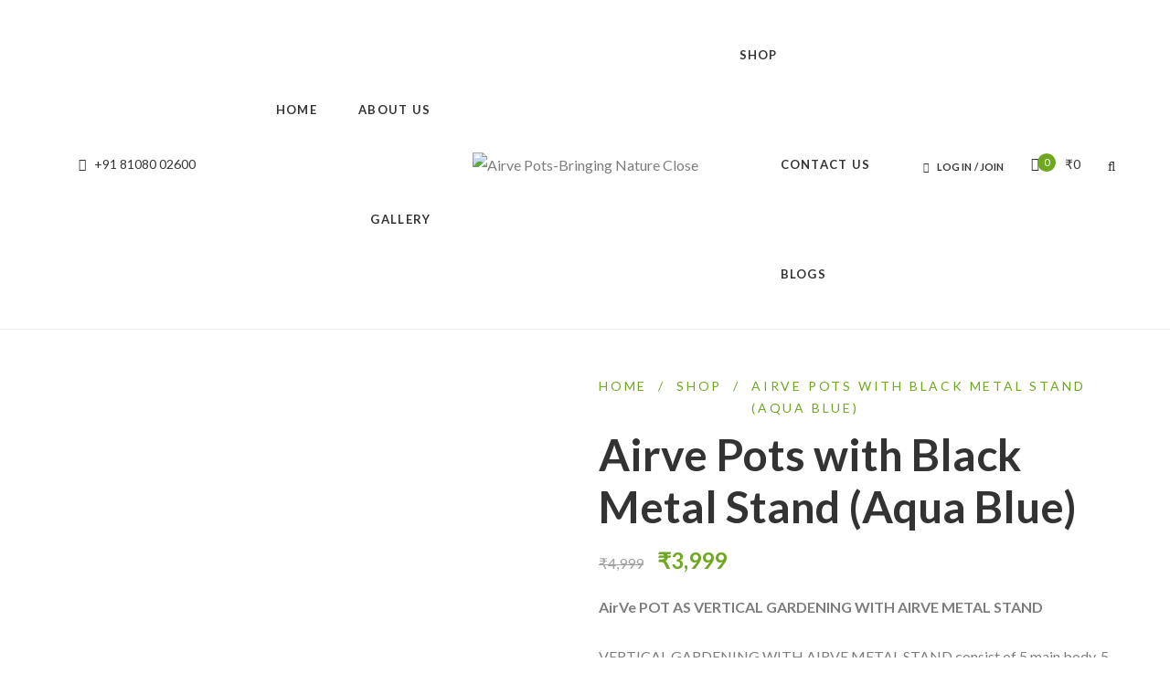

--- FILE ---
content_type: text/html; charset=UTF-8
request_url: https://airvepots.com/product/airve-pots-with-black-metal-stand-aqua-blue/
body_size: 42457
content:
<!DOCTYPE html>
<html lang="en-US" prefix="og: https://ogp.me/ns#">
<head>
					<script>document.documentElement.className = document.documentElement.className + ' yes-js js_active js'</script>
			<meta charset="UTF-8"/>
<meta name="viewport" content="width=device-width, initial-scale=1, maximum-scale=1">



<link rel="profile" href="//gmpg.org/xfn/11" />






	<style>img:is([sizes="auto" i], [sizes^="auto," i]) { contain-intrinsic-size: 3000px 1500px }</style>
	
<!-- Search Engine Optimization by Rank Math - https://rankmath.com/ -->
<title>Airve Pots with Black Metal Stand (Aqua Blue) - Airve Pots</title>
<meta name="description" content="AirVe POT AS VERTICAL GARDENING WITH AIRVE METAL STAND &nbsp; VERTICAL GARDENING WITH AIRVE METAL STAND consist of 5 main body, 5 black plant pot with wicks, 5 elbow drips, 5 rubber cocks installed along with 5 extra rubber cocks, water collecting tray, Portable AirVe Metal Stand"/>
<meta name="robots" content="index, follow, max-snippet:-1, max-video-preview:-1, max-image-preview:large"/>
<link rel="canonical" href="https://airvepots.com/product/airve-pots-with-black-metal-stand-aqua-blue/" />
<meta property="og:locale" content="en_US" />
<meta property="og:type" content="product" />
<meta property="og:title" content="Airve Pots with Black Metal Stand (Aqua Blue) - Airve Pots" />
<meta property="og:description" content="AirVe POT AS VERTICAL GARDENING WITH AIRVE METAL STAND &nbsp; VERTICAL GARDENING WITH AIRVE METAL STAND consist of 5 main body, 5 black plant pot with wicks, 5 elbow drips, 5 rubber cocks installed along with 5 extra rubber cocks, water collecting tray, Portable AirVe Metal Stand" />
<meta property="og:url" content="https://airvepots.com/product/airve-pots-with-black-metal-stand-aqua-blue/" />
<meta property="og:site_name" content="Airve Pots" />
<meta property="og:updated_time" content="2024-08-10T11:40:12+00:00" />
<meta property="og:image" content="https://airvepots.com/wp-content/uploads/2023/03/Airve-Pot-sky-blue-2.webp" />
<meta property="og:image:secure_url" content="https://airvepots.com/wp-content/uploads/2023/03/Airve-Pot-sky-blue-2.webp" />
<meta property="og:image:width" content="600" />
<meta property="og:image:height" content="756" />
<meta property="og:image:alt" content="Airve Pots with Black Metal Stand (Aqua Blue)" />
<meta property="og:image:type" content="image/webp" />
<meta property="product:price:amount" content="3999" />
<meta property="product:price:currency" content="INR" />
<meta property="product:availability" content="instock" />
<meta name="twitter:card" content="summary_large_image" />
<meta name="twitter:title" content="Airve Pots with Black Metal Stand (Aqua Blue) - Airve Pots" />
<meta name="twitter:description" content="AirVe POT AS VERTICAL GARDENING WITH AIRVE METAL STAND &nbsp; VERTICAL GARDENING WITH AIRVE METAL STAND consist of 5 main body, 5 black plant pot with wicks, 5 elbow drips, 5 rubber cocks installed along with 5 extra rubber cocks, water collecting tray, Portable AirVe Metal Stand" />
<meta name="twitter:image" content="https://airvepots.com/wp-content/uploads/2023/03/Airve-Pot-sky-blue-2.webp" />
<meta name="twitter:label1" content="Price" />
<meta name="twitter:data1" content="&#8377;3,999" />
<meta name="twitter:label2" content="Availability" />
<meta name="twitter:data2" content="3 in stock" />
<script type="application/ld+json" class="rank-math-schema">{"@context":"https://schema.org","@graph":[{"@type":"Organization","@id":"https://airvepots.com/#organization","name":"Airve Pots"},{"@type":"WebSite","@id":"https://airvepots.com/#website","url":"https://airvepots.com","name":"Airve Pots","publisher":{"@id":"https://airvepots.com/#organization"},"inLanguage":"en-US"},{"@type":"ImageObject","@id":"https://airvepots.com/wp-content/uploads/2023/03/Airve-Pot-sky-blue-2.webp","url":"https://airvepots.com/wp-content/uploads/2023/03/Airve-Pot-sky-blue-2.webp","width":"600","height":"756","inLanguage":"en-US"},{"@type":"ItemPage","@id":"https://airvepots.com/product/airve-pots-with-black-metal-stand-aqua-blue/#webpage","url":"https://airvepots.com/product/airve-pots-with-black-metal-stand-aqua-blue/","name":"Airve Pots with Black Metal Stand (Aqua Blue) - Airve Pots","datePublished":"2023-03-24T10:15:08+00:00","dateModified":"2024-08-10T11:40:12+00:00","isPartOf":{"@id":"https://airvepots.com/#website"},"primaryImageOfPage":{"@id":"https://airvepots.com/wp-content/uploads/2023/03/Airve-Pot-sky-blue-2.webp"},"inLanguage":"en-US"},{"@type":"Product","name":"Airve Pots with Black Metal Stand (Aqua Blue) - Airve Pots","description":"AirVe POT AS VERTICAL GARDENING WITH AIRVE METAL STAND &nbsp; VERTICAL GARDENING WITH AIRVE METAL STAND consist of 5 main body, 5 black plant pot with wicks, 5 elbow drips, 5 rubber cocks installed along with 5 extra rubber cocks, water collecting tray, Portable AirVe Metal Stand","sku":"ABVGB","category":"Airvepots","mainEntityOfPage":{"@id":"https://airvepots.com/product/airve-pots-with-black-metal-stand-aqua-blue/#webpage"},"image":[{"@type":"ImageObject","url":"https://airvepots.com/wp-content/uploads/2023/03/Airve-Pot-sky-blue-2.webp","height":"756","width":"600"},{"@type":"ImageObject","url":"https://airvepots.com/wp-content/uploads/2023/03/Airve-Pot-sky-blue-3.webp","height":"756","width":"600"},{"@type":"ImageObject","url":"https://airvepots.com/wp-content/uploads/2023/03/Airve-Pot-sky-blue-1.webp","height":"756","width":"600"}],"offers":{"@type":"Offer","price":"3999","priceCurrency":"INR","priceValidUntil":"2027-12-31","availability":"https://schema.org/InStock","itemCondition":"NewCondition","url":"https://airvepots.com/product/airve-pots-with-black-metal-stand-aqua-blue/","seller":{"@type":"Organization","@id":"https://airvepots.com/","name":"Airve Pots","url":"https://airvepots.com","logo":""}},"color":"SNOW WHITE, MARBLE WHITE, MISTY PEACH, AQUA BLUE, NATURAL GREEN, DIGITAL YELLOW","additionalProperty":[{"@type":"PropertyValue","name":"pa_dimesion","value":"FOR STANDALONE AND HANGED HOOKED IS 300 X 180 X 160 MM"},{"@type":"PropertyValue","name":"pa_dimension-vertical-gardening","value":"11.75 X 7.75 X 36 INCHES"},{"@type":"PropertyValue","name":"pa_material","value":"100% RESUSEABLE PP RESINS, HEAT RESISTANT, COLD RESISTANT, ENVIRONMENTAL-FRIENDLY, LIGHTWEIGHT AND DURABLE TO USE"},{"@type":"PropertyValue","name":"pa_packaging","value":"CORROGATED BOX"},{"@type":"PropertyValue","name":"pa_weight","value":"FOR STANDALONE AND HANGED HOOKED IS 450GMS"},{"@type":"PropertyValue","name":"pa_weight-vertical-gardening","value":"WEIGHT FOR VERTICAL GARDENING 5KGS"}],"@id":"https://airvepots.com/product/airve-pots-with-black-metal-stand-aqua-blue/#richSnippet"}]}</script>
<!-- /Rank Math WordPress SEO plugin -->

<link rel='dns-prefetch' href='//fonts.googleapis.com' />
<link rel="alternate" type="application/rss+xml" title="Airve Pots &raquo; Feed" href="https://airvepots.com/feed/" />
<link rel="alternate" type="application/rss+xml" title="Airve Pots &raquo; Comments Feed" href="https://airvepots.com/comments/feed/" />
<link rel="alternate" type="application/rss+xml" title="Airve Pots &raquo; Airve Pots with Black Metal Stand (Aqua Blue) Comments Feed" href="https://airvepots.com/product/airve-pots-with-black-metal-stand-aqua-blue/feed/" />
<script type="text/javascript">
/* <![CDATA[ */
window._wpemojiSettings = {"baseUrl":"https:\/\/s.w.org\/images\/core\/emoji\/16.0.1\/72x72\/","ext":".png","svgUrl":"https:\/\/s.w.org\/images\/core\/emoji\/16.0.1\/svg\/","svgExt":".svg","source":{"concatemoji":"https:\/\/airvepots.com\/wp-includes\/js\/wp-emoji-release.min.js?ver=6.8.3"}};
/*! This file is auto-generated */
!function(s,n){var o,i,e;function c(e){try{var t={supportTests:e,timestamp:(new Date).valueOf()};sessionStorage.setItem(o,JSON.stringify(t))}catch(e){}}function p(e,t,n){e.clearRect(0,0,e.canvas.width,e.canvas.height),e.fillText(t,0,0);var t=new Uint32Array(e.getImageData(0,0,e.canvas.width,e.canvas.height).data),a=(e.clearRect(0,0,e.canvas.width,e.canvas.height),e.fillText(n,0,0),new Uint32Array(e.getImageData(0,0,e.canvas.width,e.canvas.height).data));return t.every(function(e,t){return e===a[t]})}function u(e,t){e.clearRect(0,0,e.canvas.width,e.canvas.height),e.fillText(t,0,0);for(var n=e.getImageData(16,16,1,1),a=0;a<n.data.length;a++)if(0!==n.data[a])return!1;return!0}function f(e,t,n,a){switch(t){case"flag":return n(e,"\ud83c\udff3\ufe0f\u200d\u26a7\ufe0f","\ud83c\udff3\ufe0f\u200b\u26a7\ufe0f")?!1:!n(e,"\ud83c\udde8\ud83c\uddf6","\ud83c\udde8\u200b\ud83c\uddf6")&&!n(e,"\ud83c\udff4\udb40\udc67\udb40\udc62\udb40\udc65\udb40\udc6e\udb40\udc67\udb40\udc7f","\ud83c\udff4\u200b\udb40\udc67\u200b\udb40\udc62\u200b\udb40\udc65\u200b\udb40\udc6e\u200b\udb40\udc67\u200b\udb40\udc7f");case"emoji":return!a(e,"\ud83e\udedf")}return!1}function g(e,t,n,a){var r="undefined"!=typeof WorkerGlobalScope&&self instanceof WorkerGlobalScope?new OffscreenCanvas(300,150):s.createElement("canvas"),o=r.getContext("2d",{willReadFrequently:!0}),i=(o.textBaseline="top",o.font="600 32px Arial",{});return e.forEach(function(e){i[e]=t(o,e,n,a)}),i}function t(e){var t=s.createElement("script");t.src=e,t.defer=!0,s.head.appendChild(t)}"undefined"!=typeof Promise&&(o="wpEmojiSettingsSupports",i=["flag","emoji"],n.supports={everything:!0,everythingExceptFlag:!0},e=new Promise(function(e){s.addEventListener("DOMContentLoaded",e,{once:!0})}),new Promise(function(t){var n=function(){try{var e=JSON.parse(sessionStorage.getItem(o));if("object"==typeof e&&"number"==typeof e.timestamp&&(new Date).valueOf()<e.timestamp+604800&&"object"==typeof e.supportTests)return e.supportTests}catch(e){}return null}();if(!n){if("undefined"!=typeof Worker&&"undefined"!=typeof OffscreenCanvas&&"undefined"!=typeof URL&&URL.createObjectURL&&"undefined"!=typeof Blob)try{var e="postMessage("+g.toString()+"("+[JSON.stringify(i),f.toString(),p.toString(),u.toString()].join(",")+"));",a=new Blob([e],{type:"text/javascript"}),r=new Worker(URL.createObjectURL(a),{name:"wpTestEmojiSupports"});return void(r.onmessage=function(e){c(n=e.data),r.terminate(),t(n)})}catch(e){}c(n=g(i,f,p,u))}t(n)}).then(function(e){for(var t in e)n.supports[t]=e[t],n.supports.everything=n.supports.everything&&n.supports[t],"flag"!==t&&(n.supports.everythingExceptFlag=n.supports.everythingExceptFlag&&n.supports[t]);n.supports.everythingExceptFlag=n.supports.everythingExceptFlag&&!n.supports.flag,n.DOMReady=!1,n.readyCallback=function(){n.DOMReady=!0}}).then(function(){return e}).then(function(){var e;n.supports.everything||(n.readyCallback(),(e=n.source||{}).concatemoji?t(e.concatemoji):e.wpemoji&&e.twemoji&&(t(e.twemoji),t(e.wpemoji)))}))}((window,document),window._wpemojiSettings);
/* ]]> */
</script>
<link rel='stylesheet' id='gsf_google-fonts-css' href='https://fonts.googleapis.com/css?family=Lato%3A100%2C100i%2C300%2C300i%2Cregular%2C400i%2C700%2C700i%2C900%2C900i%7CPlayfair+Display%3Aregular%2C400i%2C700%2C700i%2C900%2C900i&#038;subset=latin%2Clatin-ext%2Ccyrillic&#038;ver=6.8.3' type='text/css' media='all' />
<style id='wp-emoji-styles-inline-css' type='text/css'>

	img.wp-smiley, img.emoji {
		display: inline !important;
		border: none !important;
		box-shadow: none !important;
		height: 1em !important;
		width: 1em !important;
		margin: 0 0.07em !important;
		vertical-align: -0.1em !important;
		background: none !important;
		padding: 0 !important;
	}
</style>
<link rel='stylesheet' id='wp-block-library-css' href='https://airvepots.com/wp-includes/css/dist/block-library/style.min.css?ver=6.8.3' type='text/css' media='all' />
<style id='wp-block-library-theme-inline-css' type='text/css'>
.wp-block-audio :where(figcaption){color:#555;font-size:13px;text-align:center}.is-dark-theme .wp-block-audio :where(figcaption){color:#ffffffa6}.wp-block-audio{margin:0 0 1em}.wp-block-code{border:1px solid #ccc;border-radius:4px;font-family:Menlo,Consolas,monaco,monospace;padding:.8em 1em}.wp-block-embed :where(figcaption){color:#555;font-size:13px;text-align:center}.is-dark-theme .wp-block-embed :where(figcaption){color:#ffffffa6}.wp-block-embed{margin:0 0 1em}.blocks-gallery-caption{color:#555;font-size:13px;text-align:center}.is-dark-theme .blocks-gallery-caption{color:#ffffffa6}:root :where(.wp-block-image figcaption){color:#555;font-size:13px;text-align:center}.is-dark-theme :root :where(.wp-block-image figcaption){color:#ffffffa6}.wp-block-image{margin:0 0 1em}.wp-block-pullquote{border-bottom:4px solid;border-top:4px solid;color:currentColor;margin-bottom:1.75em}.wp-block-pullquote cite,.wp-block-pullquote footer,.wp-block-pullquote__citation{color:currentColor;font-size:.8125em;font-style:normal;text-transform:uppercase}.wp-block-quote{border-left:.25em solid;margin:0 0 1.75em;padding-left:1em}.wp-block-quote cite,.wp-block-quote footer{color:currentColor;font-size:.8125em;font-style:normal;position:relative}.wp-block-quote:where(.has-text-align-right){border-left:none;border-right:.25em solid;padding-left:0;padding-right:1em}.wp-block-quote:where(.has-text-align-center){border:none;padding-left:0}.wp-block-quote.is-large,.wp-block-quote.is-style-large,.wp-block-quote:where(.is-style-plain){border:none}.wp-block-search .wp-block-search__label{font-weight:700}.wp-block-search__button{border:1px solid #ccc;padding:.375em .625em}:where(.wp-block-group.has-background){padding:1.25em 2.375em}.wp-block-separator.has-css-opacity{opacity:.4}.wp-block-separator{border:none;border-bottom:2px solid;margin-left:auto;margin-right:auto}.wp-block-separator.has-alpha-channel-opacity{opacity:1}.wp-block-separator:not(.is-style-wide):not(.is-style-dots){width:100px}.wp-block-separator.has-background:not(.is-style-dots){border-bottom:none;height:1px}.wp-block-separator.has-background:not(.is-style-wide):not(.is-style-dots){height:2px}.wp-block-table{margin:0 0 1em}.wp-block-table td,.wp-block-table th{word-break:normal}.wp-block-table :where(figcaption){color:#555;font-size:13px;text-align:center}.is-dark-theme .wp-block-table :where(figcaption){color:#ffffffa6}.wp-block-video :where(figcaption){color:#555;font-size:13px;text-align:center}.is-dark-theme .wp-block-video :where(figcaption){color:#ffffffa6}.wp-block-video{margin:0 0 1em}:root :where(.wp-block-template-part.has-background){margin-bottom:0;margin-top:0;padding:1.25em 2.375em}
</style>
<link rel='stylesheet' id='swiper-css-css' href='https://airvepots.com/wp-content/plugins/instagram-widget-by-wpzoom/dist/styles/library/swiper.css?ver=7.4.1' type='text/css' media='all' />
<link rel='stylesheet' id='magnific-popup-css' href='https://airvepots.com/wp-content/plugins/spring-framework/libs/smart-framework/assets/vendors/magnific-popup/magnific-popup.min.css?ver=1.1.0' type='text/css' media='all' />
<link rel='stylesheet' id='wpz-insta_block-frontend-style-css' href='https://airvepots.com/wp-content/plugins/instagram-widget-by-wpzoom/dist/styles/frontend/index.css?ver=css-08583cdecf4e' type='text/css' media='all' />
<style id='classic-theme-styles-inline-css' type='text/css'>
/*! This file is auto-generated */
.wp-block-button__link{color:#fff;background-color:#32373c;border-radius:9999px;box-shadow:none;text-decoration:none;padding:calc(.667em + 2px) calc(1.333em + 2px);font-size:1.125em}.wp-block-file__button{background:#32373c;color:#fff;text-decoration:none}
</style>
<link rel='stylesheet' id='yith-wcan-shortcodes-css' href='https://airvepots.com/wp-content/plugins/yith-woocommerce-ajax-navigation/assets/css/shortcodes.css?ver=5.14.0' type='text/css' media='all' />
<style id='yith-wcan-shortcodes-inline-css' type='text/css'>
:root{
	--yith-wcan-filters_colors_titles: #434343;
	--yith-wcan-filters_colors_background: #FFFFFF;
	--yith-wcan-filters_colors_accent: #A7144C;
	--yith-wcan-filters_colors_accent_r: 167;
	--yith-wcan-filters_colors_accent_g: 20;
	--yith-wcan-filters_colors_accent_b: 76;
	--yith-wcan-color_swatches_border_radius: 100%;
	--yith-wcan-color_swatches_size: 30px;
	--yith-wcan-labels_style_background: #FFFFFF;
	--yith-wcan-labels_style_background_hover: #A7144C;
	--yith-wcan-labels_style_background_active: #A7144C;
	--yith-wcan-labels_style_text: #434343;
	--yith-wcan-labels_style_text_hover: #FFFFFF;
	--yith-wcan-labels_style_text_active: #FFFFFF;
	--yith-wcan-anchors_style_text: #434343;
	--yith-wcan-anchors_style_text_hover: #A7144C;
	--yith-wcan-anchors_style_text_active: #A7144C;
}
</style>
<link rel='stylesheet' id='jquery-selectBox-css' href='https://airvepots.com/wp-content/plugins/yith-woocommerce-wishlist/assets/css/jquery.selectBox.css?ver=1.2.0' type='text/css' media='all' />
<link rel='stylesheet' id='woocommerce_prettyPhoto_css-css' href='//airvepots.com/wp-content/plugins/woocommerce/assets/css/prettyPhoto.css?ver=3.1.6' type='text/css' media='all' />
<link rel='stylesheet' id='yith-wcwl-main-css' href='https://airvepots.com/wp-content/plugins/yith-woocommerce-wishlist/assets/css/style.css?ver=4.9.0' type='text/css' media='all' />
<style id='yith-wcwl-main-inline-css' type='text/css'>
 :root { --rounded-corners-radius: 16px; --add-to-cart-rounded-corners-radius: 16px; --color-headers-background: #F4F4F4; --feedback-duration: 3s } 
 :root { --rounded-corners-radius: 16px; --add-to-cart-rounded-corners-radius: 16px; --color-headers-background: #F4F4F4; --feedback-duration: 3s } 
</style>
<link rel='stylesheet' id='nta-css-popup-css' href='https://airvepots.com/wp-content/plugins/whatsapp-for-wordpress/assets/dist/css/style.css?ver=6.8.3' type='text/css' media='all' />
<style id='global-styles-inline-css' type='text/css'>
:root{--wp--preset--aspect-ratio--square: 1;--wp--preset--aspect-ratio--4-3: 4/3;--wp--preset--aspect-ratio--3-4: 3/4;--wp--preset--aspect-ratio--3-2: 3/2;--wp--preset--aspect-ratio--2-3: 2/3;--wp--preset--aspect-ratio--16-9: 16/9;--wp--preset--aspect-ratio--9-16: 9/16;--wp--preset--color--black: #000000;--wp--preset--color--cyan-bluish-gray: #abb8c3;--wp--preset--color--white: #ffffff;--wp--preset--color--pale-pink: #f78da7;--wp--preset--color--vivid-red: #cf2e2e;--wp--preset--color--luminous-vivid-orange: #ff6900;--wp--preset--color--luminous-vivid-amber: #fcb900;--wp--preset--color--light-green-cyan: #7bdcb5;--wp--preset--color--vivid-green-cyan: #00d084;--wp--preset--color--pale-cyan-blue: #8ed1fc;--wp--preset--color--vivid-cyan-blue: #0693e3;--wp--preset--color--vivid-purple: #9b51e0;--wp--preset--gradient--vivid-cyan-blue-to-vivid-purple: linear-gradient(135deg,rgba(6,147,227,1) 0%,rgb(155,81,224) 100%);--wp--preset--gradient--light-green-cyan-to-vivid-green-cyan: linear-gradient(135deg,rgb(122,220,180) 0%,rgb(0,208,130) 100%);--wp--preset--gradient--luminous-vivid-amber-to-luminous-vivid-orange: linear-gradient(135deg,rgba(252,185,0,1) 0%,rgba(255,105,0,1) 100%);--wp--preset--gradient--luminous-vivid-orange-to-vivid-red: linear-gradient(135deg,rgba(255,105,0,1) 0%,rgb(207,46,46) 100%);--wp--preset--gradient--very-light-gray-to-cyan-bluish-gray: linear-gradient(135deg,rgb(238,238,238) 0%,rgb(169,184,195) 100%);--wp--preset--gradient--cool-to-warm-spectrum: linear-gradient(135deg,rgb(74,234,220) 0%,rgb(151,120,209) 20%,rgb(207,42,186) 40%,rgb(238,44,130) 60%,rgb(251,105,98) 80%,rgb(254,248,76) 100%);--wp--preset--gradient--blush-light-purple: linear-gradient(135deg,rgb(255,206,236) 0%,rgb(152,150,240) 100%);--wp--preset--gradient--blush-bordeaux: linear-gradient(135deg,rgb(254,205,165) 0%,rgb(254,45,45) 50%,rgb(107,0,62) 100%);--wp--preset--gradient--luminous-dusk: linear-gradient(135deg,rgb(255,203,112) 0%,rgb(199,81,192) 50%,rgb(65,88,208) 100%);--wp--preset--gradient--pale-ocean: linear-gradient(135deg,rgb(255,245,203) 0%,rgb(182,227,212) 50%,rgb(51,167,181) 100%);--wp--preset--gradient--electric-grass: linear-gradient(135deg,rgb(202,248,128) 0%,rgb(113,206,126) 100%);--wp--preset--gradient--midnight: linear-gradient(135deg,rgb(2,3,129) 0%,rgb(40,116,252) 100%);--wp--preset--font-size--small: 13px;--wp--preset--font-size--medium: 20px;--wp--preset--font-size--large: 36px;--wp--preset--font-size--x-large: 42px;--wp--preset--spacing--20: 0.44rem;--wp--preset--spacing--30: 0.67rem;--wp--preset--spacing--40: 1rem;--wp--preset--spacing--50: 1.5rem;--wp--preset--spacing--60: 2.25rem;--wp--preset--spacing--70: 3.38rem;--wp--preset--spacing--80: 5.06rem;--wp--preset--shadow--natural: 6px 6px 9px rgba(0, 0, 0, 0.2);--wp--preset--shadow--deep: 12px 12px 50px rgba(0, 0, 0, 0.4);--wp--preset--shadow--sharp: 6px 6px 0px rgba(0, 0, 0, 0.2);--wp--preset--shadow--outlined: 6px 6px 0px -3px rgba(255, 255, 255, 1), 6px 6px rgba(0, 0, 0, 1);--wp--preset--shadow--crisp: 6px 6px 0px rgba(0, 0, 0, 1);}:where(.is-layout-flex){gap: 0.5em;}:where(.is-layout-grid){gap: 0.5em;}body .is-layout-flex{display: flex;}.is-layout-flex{flex-wrap: wrap;align-items: center;}.is-layout-flex > :is(*, div){margin: 0;}body .is-layout-grid{display: grid;}.is-layout-grid > :is(*, div){margin: 0;}:where(.wp-block-columns.is-layout-flex){gap: 2em;}:where(.wp-block-columns.is-layout-grid){gap: 2em;}:where(.wp-block-post-template.is-layout-flex){gap: 1.25em;}:where(.wp-block-post-template.is-layout-grid){gap: 1.25em;}.has-black-color{color: var(--wp--preset--color--black) !important;}.has-cyan-bluish-gray-color{color: var(--wp--preset--color--cyan-bluish-gray) !important;}.has-white-color{color: var(--wp--preset--color--white) !important;}.has-pale-pink-color{color: var(--wp--preset--color--pale-pink) !important;}.has-vivid-red-color{color: var(--wp--preset--color--vivid-red) !important;}.has-luminous-vivid-orange-color{color: var(--wp--preset--color--luminous-vivid-orange) !important;}.has-luminous-vivid-amber-color{color: var(--wp--preset--color--luminous-vivid-amber) !important;}.has-light-green-cyan-color{color: var(--wp--preset--color--light-green-cyan) !important;}.has-vivid-green-cyan-color{color: var(--wp--preset--color--vivid-green-cyan) !important;}.has-pale-cyan-blue-color{color: var(--wp--preset--color--pale-cyan-blue) !important;}.has-vivid-cyan-blue-color{color: var(--wp--preset--color--vivid-cyan-blue) !important;}.has-vivid-purple-color{color: var(--wp--preset--color--vivid-purple) !important;}.has-black-background-color{background-color: var(--wp--preset--color--black) !important;}.has-cyan-bluish-gray-background-color{background-color: var(--wp--preset--color--cyan-bluish-gray) !important;}.has-white-background-color{background-color: var(--wp--preset--color--white) !important;}.has-pale-pink-background-color{background-color: var(--wp--preset--color--pale-pink) !important;}.has-vivid-red-background-color{background-color: var(--wp--preset--color--vivid-red) !important;}.has-luminous-vivid-orange-background-color{background-color: var(--wp--preset--color--luminous-vivid-orange) !important;}.has-luminous-vivid-amber-background-color{background-color: var(--wp--preset--color--luminous-vivid-amber) !important;}.has-light-green-cyan-background-color{background-color: var(--wp--preset--color--light-green-cyan) !important;}.has-vivid-green-cyan-background-color{background-color: var(--wp--preset--color--vivid-green-cyan) !important;}.has-pale-cyan-blue-background-color{background-color: var(--wp--preset--color--pale-cyan-blue) !important;}.has-vivid-cyan-blue-background-color{background-color: var(--wp--preset--color--vivid-cyan-blue) !important;}.has-vivid-purple-background-color{background-color: var(--wp--preset--color--vivid-purple) !important;}.has-black-border-color{border-color: var(--wp--preset--color--black) !important;}.has-cyan-bluish-gray-border-color{border-color: var(--wp--preset--color--cyan-bluish-gray) !important;}.has-white-border-color{border-color: var(--wp--preset--color--white) !important;}.has-pale-pink-border-color{border-color: var(--wp--preset--color--pale-pink) !important;}.has-vivid-red-border-color{border-color: var(--wp--preset--color--vivid-red) !important;}.has-luminous-vivid-orange-border-color{border-color: var(--wp--preset--color--luminous-vivid-orange) !important;}.has-luminous-vivid-amber-border-color{border-color: var(--wp--preset--color--luminous-vivid-amber) !important;}.has-light-green-cyan-border-color{border-color: var(--wp--preset--color--light-green-cyan) !important;}.has-vivid-green-cyan-border-color{border-color: var(--wp--preset--color--vivid-green-cyan) !important;}.has-pale-cyan-blue-border-color{border-color: var(--wp--preset--color--pale-cyan-blue) !important;}.has-vivid-cyan-blue-border-color{border-color: var(--wp--preset--color--vivid-cyan-blue) !important;}.has-vivid-purple-border-color{border-color: var(--wp--preset--color--vivid-purple) !important;}.has-vivid-cyan-blue-to-vivid-purple-gradient-background{background: var(--wp--preset--gradient--vivid-cyan-blue-to-vivid-purple) !important;}.has-light-green-cyan-to-vivid-green-cyan-gradient-background{background: var(--wp--preset--gradient--light-green-cyan-to-vivid-green-cyan) !important;}.has-luminous-vivid-amber-to-luminous-vivid-orange-gradient-background{background: var(--wp--preset--gradient--luminous-vivid-amber-to-luminous-vivid-orange) !important;}.has-luminous-vivid-orange-to-vivid-red-gradient-background{background: var(--wp--preset--gradient--luminous-vivid-orange-to-vivid-red) !important;}.has-very-light-gray-to-cyan-bluish-gray-gradient-background{background: var(--wp--preset--gradient--very-light-gray-to-cyan-bluish-gray) !important;}.has-cool-to-warm-spectrum-gradient-background{background: var(--wp--preset--gradient--cool-to-warm-spectrum) !important;}.has-blush-light-purple-gradient-background{background: var(--wp--preset--gradient--blush-light-purple) !important;}.has-blush-bordeaux-gradient-background{background: var(--wp--preset--gradient--blush-bordeaux) !important;}.has-luminous-dusk-gradient-background{background: var(--wp--preset--gradient--luminous-dusk) !important;}.has-pale-ocean-gradient-background{background: var(--wp--preset--gradient--pale-ocean) !important;}.has-electric-grass-gradient-background{background: var(--wp--preset--gradient--electric-grass) !important;}.has-midnight-gradient-background{background: var(--wp--preset--gradient--midnight) !important;}.has-small-font-size{font-size: var(--wp--preset--font-size--small) !important;}.has-medium-font-size{font-size: var(--wp--preset--font-size--medium) !important;}.has-large-font-size{font-size: var(--wp--preset--font-size--large) !important;}.has-x-large-font-size{font-size: var(--wp--preset--font-size--x-large) !important;}
:where(.wp-block-post-template.is-layout-flex){gap: 1.25em;}:where(.wp-block-post-template.is-layout-grid){gap: 1.25em;}
:where(.wp-block-columns.is-layout-flex){gap: 2em;}:where(.wp-block-columns.is-layout-grid){gap: 2em;}
:root :where(.wp-block-pullquote){font-size: 1.5em;line-height: 1.6;}
</style>
<link rel='stylesheet' id='cancel-order-request-woocommerce-css' href='https://airvepots.com/wp-content/plugins/cancel-order-request-woocommerce/public/css/cancel-order-request-woocommerce-public.css?ver=1.3.4.11' type='text/css' media='all' />
<style id='cancel-order-request-woocommerce-inline-css' type='text/css'>

			.pi-options-button a, .pi-navigation-link a{
				background-color:#cccccc !important;
				color:#000000 !important;
			}
		
</style>
<link rel='stylesheet' id='cancel-order-request-woocommerce_magnific-css' href='https://airvepots.com/wp-content/plugins/cancel-order-request-woocommerce/public/css/magnific-popup.css?ver=1.3.4.11' type='text/css' media='all' />
<link rel='stylesheet' id='cancel-order-request-woocommerce-toast-css' href='https://airvepots.com/wp-content/plugins/cancel-order-request-woocommerce/public/css/jquery.toast.min.css?ver=1.3.4.11' type='text/css' media='all' />
<link rel='stylesheet' id='contact-form-7-css' href='https://airvepots.com/wp-content/plugins/contact-form-7/includes/css/styles.css?ver=6.1.1' type='text/css' media='all' />
<link rel='stylesheet' id='woocommerce-layout-css' href='https://airvepots.com/wp-content/plugins/woocommerce/assets/css/woocommerce-layout.css?ver=10.1.3' type='text/css' media='all' />
<link rel='stylesheet' id='woocommerce-smallscreen-css' href='https://airvepots.com/wp-content/plugins/woocommerce/assets/css/woocommerce-smallscreen.css?ver=10.1.3' type='text/css' media='only screen and (max-width: 768px)' />
<link rel='stylesheet' id='woocommerce-general-css' href='https://airvepots.com/wp-content/plugins/woocommerce/assets/css/woocommerce.css?ver=10.1.3' type='text/css' media='all' />
<style id='woocommerce-inline-inline-css' type='text/css'>
.woocommerce form .form-row .required { visibility: visible; }
</style>
<link rel='stylesheet' id='woo-coupon-box-popup-type-wcb-md-effect-1-css' href='https://airvepots.com/wp-content/plugins/woo-coupon-box/css//popup-effect/wcb-md-effect-1.min.css?ver=2.1.8' type='text/css' media='all' />
<link rel='stylesheet' id='wcb-weather-style-css' href='https://airvepots.com/wp-content/plugins/woo-coupon-box/css/weather.min.css?ver=2.1.8' type='text/css' media='all' />
<link rel='stylesheet' id='woo-coupon-box-template-1-css' href='https://airvepots.com/wp-content/plugins/woo-coupon-box/css/layout-1.min.css?ver=2.1.8' type='text/css' media='all' />
<link rel='stylesheet' id='woo-coupon-box-giftbox-icons-css' href='https://airvepots.com/wp-content/plugins/woo-coupon-box/css/wcb_giftbox.min.css?ver=2.1.8' type='text/css' media='all' />
<link rel='stylesheet' id='woo-coupon-box-social-icons-css' href='https://airvepots.com/wp-content/plugins/woo-coupon-box/css/wcb_social_icons.min.css?ver=2.1.8' type='text/css' media='all' />
<link rel='stylesheet' id='woo-coupon-box-close-icons-css' href='https://airvepots.com/wp-content/plugins/woo-coupon-box/css/wcb_button_close_icons.min.css?ver=2.1.8' type='text/css' media='all' />
<link rel='stylesheet' id='woo-coupon-box-basic-css' href='https://airvepots.com/wp-content/plugins/woo-coupon-box/css/basic.min.css?ver=2.1.8' type='text/css' media='all' />
<style id='woo-coupon-box-basic-inline-css' type='text/css'>
.wcb-coupon-box span.wcb-md-close{font-size:1px;width:36px;line-height:36px;color:;background:rgba(255,255,255,0);border-radius:20px;right:-11px;top:-11px;}.wcb-coupon-box .wcb-content-wrap .wcb-md-content{border-radius:25px;}.wcb-coupon-box .wcb-md-content .wcb-modal-header{background-color:#6ea820;color:#ffffff;font-size:40px;line-height:40px;padding-top:20px;padding-bottom:20px;}.wcb-coupon-box .wcb-md-content .wcb-modal-body{background-color:#f4fbff;color:#000000;}.wcb-coupon-box .wcb-md-content .wcb-modal-body .wcb-coupon-message{color:;font-size:14px;text-align:center}.wcb-coupon-box .wcb-newsletter input.wcb-email{border-radius:5px;}.wcb-coupon-box .wcb-modal-body .wcb-coupon-box-newsletter .wcb-newsletter-form input{margin-right:0px;}.wcb-coupon-box .wcb-newsletter span.wcb-button{color:#ffffff;background-color:#6ea820;border-radius:0px;}.wcb-md-overlay { background:rgba(29, 29, 29, 0.8); }.wcb-coupon-box .wcb-sharing-container .wcb-list-socials .wcb-social-icon{font-size:50px;line-height:50px;}.wcb-coupon-box .wcb-sharing-container .wcb-list-socials .wcb-facebook-follow .wcb-social-icon { color:#3b579d; }.wcb-coupon-box .wcb-sharing-container .wcb-list-socials .wcb-twitter-follow .wcb-social-icon { color:#3CF; }.wcb-coupon-box .wcb-sharing-container .wcb-list-socials .wcb-pinterest-follow .wcb-social-icon { color:#BD081C; }.wcb-coupon-box .wcb-sharing-container .wcb-list-socials .wcb-instagram-follow .wcb-social-icon { color:#6a453b; }.wcb-coupon-box .wcb-sharing-container .wcb-list-socials .wcb-dribbble-follow .wcb-social-icon { color:#F26798; }.wcb-coupon-box .wcb-sharing-container .wcb-list-socials .wcb-tumblr-follow .wcb-social-icon { color:#32506d; }.wcb-coupon-box .wcb-sharing-container .wcb-list-socials .wcb-google-follow .wcb-social-icon { color:#DC4A38; }.wcb-coupon-box .wcb-sharing-container .wcb-list-socials .wcb-vkontakte-follow .wcb-social-icon { color:#45668e; }.wcb-coupon-box .wcb-sharing-container .wcb-list-socials .wcb-linkedin-follow .wcb-social-icon { color:#007bb5; }.wcb-coupon-box .wcb-sharing-container .wcb-list-socials .wcb-youtube-follow .wcb-social-icon { color:#ff0000; }.wcb-coupon-box-small-icon{font-size:30px;line-height:30px;color:#ffffff;}.wcb-coupon-box-small-icon-wrap{background-color:#6ea820;border-radius:8px;}.wcb-coupon-box .wcb-md-close-never-reminder-field .wcb-md-close-never-reminder{color:#ba0e0e;background-color:#eff6fa;border-radius:4px;}
</style>
<link rel='stylesheet' id='brands-styles-css' href='https://airvepots.com/wp-content/plugins/woocommerce/assets/css/brands.css?ver=10.1.3' type='text/css' media='all' />
<link rel='stylesheet' id='font-awesome-css' href='https://airvepots.com/wp-content/plugins/spring-framework/libs/smart-framework/assets/vendors/font-awesome/css/font-awesome.min.css?ver=4.7.0' type='text/css' media='all' />
<style id='font-awesome-inline-css' type='text/css'>
[data-font="FontAwesome"]:before {font-family: 'FontAwesome' !important;content: attr(data-icon) !important;speak: none !important;font-weight: normal !important;font-variant: normal !important;text-transform: none !important;line-height: 1 !important;font-style: normal !important;-webkit-font-smoothing: antialiased !important;-moz-osx-font-smoothing: grayscale !important;}
</style>
<link rel='stylesheet' id='flaticon-css' href='https://airvepots.com/wp-content/themes/spring-plant/assets/vendors/flaticon/css/flaticon.min.css?ver=6.8.3' type='text/css' media='all' />
<link rel='stylesheet' id='gsf_admin-bar-css' href='https://airvepots.com/wp-content/plugins/spring-framework/assets/css/admin-bar.min.css?ver=2.9' type='text/css' media='all' />
<link rel='stylesheet' id='gsf_xmenu-animate-css' href='https://airvepots.com/wp-content/plugins/spring-framework/core/xmenu/assets/css/animate.min.css?ver=3.5.1' type='text/css' media='all' />
<link rel='stylesheet' id='wcbwidget-shortcode-style-css' href='https://airvepots.com/wp-content/plugins/woo-coupon-box/css/shortcode-style.css?ver=2.1.8' type='text/css' media='all' />
<style id='wcbwidget-shortcode-style-inline-css' type='text/css'>
.woo-coupon-box-widget .wcbwidget-newsletter span.wcbwidget-button{color:#ffffff;background-color:#6ea820;border-radius:0px;}.woo-coupon-box-widget .wcbwidget-newsletter input.wcbwidget-email{border-radius:5px;}
</style>
<link rel='stylesheet' id='bootstrap-css' href='https://airvepots.com/wp-content/themes/spring-plant/assets/vendors/bootstrap-4.0.0/css/bootstrap.min.css?ver=4.0.0' type='text/css' media='all' />
<link rel='stylesheet' id='custom-bootstrap-css' href='https://airvepots.com/wp-content/themes/spring-plant/assets/vendors/bootstrap-4.0.0/css/custom-bootstrap.min.css?ver=4.0.0' type='text/css' media='all' />
<link rel='stylesheet' id='owl-carousel-css' href='https://airvepots.com/wp-content/themes/spring-plant/assets/vendors/owl.carousel/assets/owl.carousel.min.css?ver=2.2.0' type='text/css' media='all' />
<link rel='stylesheet' id='owl-carousel-theme-default-css' href='https://airvepots.com/wp-content/themes/spring-plant/assets/vendors/owl.carousel/assets/owl.theme.default.min.css?ver=2.2.0' type='text/css' media='all' />
<link rel='stylesheet' id='perfect-scrollbar-css' href='https://airvepots.com/wp-content/plugins/spring-framework/libs/smart-framework/assets/vendors/perfect-scrollbar/css/perfect-scrollbar.min.css?ver=0.6.15' type='text/css' media='all' />
<link rel='stylesheet' id='animate-css-css' href='https://airvepots.com/wp-content/themes/spring-plant/assets/css/animate.min.css?ver=1.0' type='text/css' media='all' />
<link rel='stylesheet' id='ladda-css' href='https://airvepots.com/wp-content/themes/spring-plant/assets/vendors/ladda/ladda-themeless.min.css?ver=1.0' type='text/css' media='all' />
<link rel='stylesheet' id='slick-css' href='https://airvepots.com/wp-content/themes/spring-plant/assets/vendors/slick/css/slick.min.css?ver=6.8.3' type='text/css' media='all' />
<link rel='stylesheet' id='spring-plant-main-css' href='https://airvepots.com/wp-content/themes/spring-plant/assets/preset/single-product.min.css?ver=6.8.3' type='text/css' media='all' />
<style id='spring-plant-main-inline-css' type='text/css'>
			body {
				background-color: #fff !important
			}				.site-loading {
					background-color: #fff !important;
				}                        .top-drawer-content {
                                                        padding-top: 10px;                            padding-bottom: 10px;
                        }                        .header-inner {
                                                        padding-left: 60px;                            padding-right: 60px;
                        }                        #primary-content {
                                                        padding-left: 0px;                            padding-right: 0px;                            padding-top: 50px;                            padding-bottom: 80px;
                        }                        @media (max-width: 1199px) {
                            #primary-content {
                                                            padding-left: 15px;                            padding-right: 15px;
                            }
                        }
                .thumbnail-size-thumbnail:before {
                    padding-bottom: 100%;
                }                .thumbnail-size-medium:before {
                    padding-bottom: 100%;
                }                .thumbnail-size-large:before {
                    padding-bottom: 100%;
                }                .thumbnail-size-1536x1536:before {
                    padding-bottom: 100%;
                }                .thumbnail-size-2048x2048:before {
                    padding-bottom: 100%;
                }                .thumbnail-size-woocommerce_thumbnail:before {
                    padding-bottom: 125.92592592593%;
                }                .thumbnail-size-woocommerce_gallery_thumbnail:before {
                    padding-bottom: 100%;
                }.vc_custom_1516331891183{background-color: #ffffff !important;}.vc_custom_1516588269971{margin-bottom: 7px !important;}.vc_custom_1516332020329{padding-top: 0px !important;}.vc_custom_1519982446134{padding-right: 50px !important;padding-left: 50px !important;}                .gf-page-above-content {
                    margin-bottom: 50px !important;
                }                .canvas-overlay {
                    cursor: url(https://airvepots.com/wp-content/themes/spring-plant/assets/images/close.png) 15 15, default;
                }
</style>
<link rel='stylesheet' id='spring-plant-skin-skin-light-css' href='https://airvepots.com/wp-content/themes/spring-plant/assets/skin/skin-light.min.css?ver=6.8.3' type='text/css' media='all' />
<link rel='stylesheet' id='js_composer_front-css' href='https://airvepots.com/wp-content/plugins/js_composer/assets/css/js_composer.min.css?ver=6.10.0' type='text/css' media='all' />
<link rel='stylesheet' id='wpzc-style-css' href='https://airvepots.com/wp-content/plugins/woocommerce-pincode-zipcode-checker/assets/css/wpzc-public.min.css?ver=2.3.1' type='text/css' media='all' />
<style id='wpzc-style-inline-css' type='text/css'>
.wpzc-pincode-checker {
			background-color: #fafafa;
		}.wpzc-pincode-checker__title > strong {
			color: #333333;
		}.wpzc-pincode-checker__form input[type="submit"].button {
			background-color: #6ea820 !important;
			color: #ffffff !important;
		}.wpzc-shop-form button {
			background-color: #6ea820 !important;
		}.wpzc-shop-form svg {
			fill: #ffffff !important;
		}
</style>
<script type="text/javascript" src="https://airvepots.com/wp-includes/js/jquery/jquery.min.js?ver=3.7.1" id="jquery-core-js"></script>
<script type="text/javascript" src="https://airvepots.com/wp-includes/js/jquery/jquery-migrate.min.js?ver=3.4.1" id="jquery-migrate-js"></script>
<script type="text/javascript" src="https://airvepots.com/wp-includes/js/underscore.min.js?ver=1.13.7" id="underscore-js"></script>
<script type="text/javascript" src="https://airvepots.com/wp-content/plugins/spring-framework/libs/smart-framework/assets/vendors/magnific-popup/jquery.magnific-popup.min.js?ver=1.1.0" id="magnific-popup-js"></script>
<script type="text/javascript" src="https://airvepots.com/wp-content/plugins/instagram-widget-by-wpzoom/dist/scripts/library/swiper.js?ver=7.4.1" id="swiper-js-js"></script>
<script type="text/javascript" src="https://airvepots.com/wp-content/plugins/instagram-widget-by-wpzoom/dist/scripts/frontend/block.js?ver=74a049bb282113514b2a" id="wpz-insta_block-frontend-script-js"></script>
<script type="text/javascript" src="https://airvepots.com/wp-content/plugins/cancel-order-request-woocommerce/public/js/jquery.magnific-popup.min.js?ver=1.3.4.11" id="cancel-order-request-woocommerce_magnific-js"></script>
<script type="text/javascript" src="https://airvepots.com/wp-content/plugins/cancel-order-request-woocommerce/public/js/jquery.toast.min.js?ver=1.3.4.11" id="cancel-order-request-woocommerce-toast-js"></script>
<script type="text/javascript" id="cancel-order-request-woocommerce-js-extra">
/* <![CDATA[ */
var pi_corw_settings = {"error_toast_bg":"#ff4747","success_toast_bg":"#51a564"};
/* ]]> */
</script>
<script type="text/javascript" src="https://airvepots.com/wp-content/plugins/cancel-order-request-woocommerce/public/js/cancel-order-request-woocommerce-public.js?ver=1.3.4.11" id="cancel-order-request-woocommerce-js"></script>
<script type="text/javascript" src="https://airvepots.com/wp-content/plugins/woocommerce/assets/js/jquery-blockui/jquery.blockUI.min.js?ver=2.7.0-wc.10.1.3" id="jquery-blockui-js" data-wp-strategy="defer"></script>
<script type="text/javascript" id="wc-add-to-cart-js-extra">
/* <![CDATA[ */
var wc_add_to_cart_params = {"ajax_url":"\/wp-admin\/admin-ajax.php","wc_ajax_url":"\/?wc-ajax=%%endpoint%%","i18n_view_cart":"View cart","cart_url":"https:\/\/airvepots.com\/cart\/","is_cart":"","cart_redirect_after_add":"no"};
/* ]]> */
</script>
<script type="text/javascript" src="https://airvepots.com/wp-content/plugins/woocommerce/assets/js/frontend/add-to-cart.min.js?ver=10.1.3" id="wc-add-to-cart-js" data-wp-strategy="defer"></script>
<script type="text/javascript" id="wc-single-product-js-extra">
/* <![CDATA[ */
var wc_single_product_params = {"i18n_required_rating_text":"Please select a rating","i18n_rating_options":["1 of 5 stars","2 of 5 stars","3 of 5 stars","4 of 5 stars","5 of 5 stars"],"i18n_product_gallery_trigger_text":"View full-screen image gallery","review_rating_required":"yes","flexslider":{"rtl":false,"animation":"slide","smoothHeight":true,"directionNav":false,"controlNav":"thumbnails","slideshow":false,"animationSpeed":500,"animationLoop":false,"allowOneSlide":false},"zoom_enabled":"","zoom_options":[],"photoswipe_enabled":"","photoswipe_options":{"shareEl":false,"closeOnScroll":false,"history":false,"hideAnimationDuration":0,"showAnimationDuration":0},"flexslider_enabled":""};
/* ]]> */
</script>
<script type="text/javascript" src="https://airvepots.com/wp-content/plugins/woocommerce/assets/js/frontend/single-product.min.js?ver=10.1.3" id="wc-single-product-js" defer="defer" data-wp-strategy="defer"></script>
<script type="text/javascript" src="https://airvepots.com/wp-content/plugins/woocommerce/assets/js/js-cookie/js.cookie.min.js?ver=2.1.4-wc.10.1.3" id="js-cookie-js" defer="defer" data-wp-strategy="defer"></script>
<script type="text/javascript" id="woocommerce-js-extra">
/* <![CDATA[ */
var woocommerce_params = {"ajax_url":"\/wp-admin\/admin-ajax.php","wc_ajax_url":"\/?wc-ajax=%%endpoint%%","i18n_password_show":"Show password","i18n_password_hide":"Hide password"};
/* ]]> */
</script>
<script type="text/javascript" src="https://airvepots.com/wp-content/plugins/woocommerce/assets/js/frontend/woocommerce.min.js?ver=10.1.3" id="woocommerce-js" defer="defer" data-wp-strategy="defer"></script>
<script type="text/javascript" src="https://airvepots.com/wp-content/plugins/js_composer/assets/js/vendors/woocommerce-add-to-cart.js?ver=6.10.0" id="vc_woocommerce-add-to-cart-js-js"></script>
<script type="text/javascript" id="gens-raf-js-extra">
/* <![CDATA[ */
var gens_raf = {"timee":""};
/* ]]> */
</script>
<script type="text/javascript" src="https://airvepots.com/wp-content/plugins/refer-a-friend-for-woocommerce-by-wpgens/public/js/gens-raf-public.js?ver=1.3.4" id="gens-raf-js"></script>
<link rel="https://api.w.org/" href="https://airvepots.com/wp-json/" /><link rel="alternate" title="JSON" type="application/json" href="https://airvepots.com/wp-json/wp/v2/product/5139" /><link rel="EditURI" type="application/rsd+xml" title="RSD" href="https://airvepots.com/xmlrpc.php?rsd" />
<link rel='shortlink' href='https://airvepots.com/?p=5139' />
<link rel="alternate" title="oEmbed (JSON)" type="application/json+oembed" href="https://airvepots.com/wp-json/oembed/1.0/embed?url=https%3A%2F%2Fairvepots.com%2Fproduct%2Fairve-pots-with-black-metal-stand-aqua-blue%2F" />
<link rel="alternate" title="oEmbed (XML)" type="text/xml+oembed" href="https://airvepots.com/wp-json/oembed/1.0/embed?url=https%3A%2F%2Fairvepots.com%2Fproduct%2Fairve-pots-with-black-metal-stand-aqua-blue%2F&#038;format=xml" />
<style id="spring-plant-custom-css"></style><style id="spring-plant-custom-js"></style>	<noscript><style>.woocommerce-product-gallery{ opacity: 1 !important; }</style></noscript>
	<meta name="generator" content="Powered by WPBakery Page Builder - drag and drop page builder for WordPress."/>
<meta name="generator" content="Powered by Slider Revolution 6.6.7 - responsive, Mobile-Friendly Slider Plugin for WordPress with comfortable drag and drop interface." />
<link rel="icon" href="https://airvepots.com/wp-content/uploads/2023/02/cropped-favi_icon-32x32.webp" sizes="32x32" />
<link rel="icon" href="https://airvepots.com/wp-content/uploads/2023/02/cropped-favi_icon-192x192.webp" sizes="192x192" />
<link rel="apple-touch-icon" href="https://airvepots.com/wp-content/uploads/2023/02/cropped-favi_icon-180x180.webp" />
<meta name="msapplication-TileImage" content="https://airvepots.com/wp-content/uploads/2023/02/cropped-favi_icon-270x270.webp" />
<script>function setREVStartSize(e){
			//window.requestAnimationFrame(function() {
				window.RSIW = window.RSIW===undefined ? window.innerWidth : window.RSIW;
				window.RSIH = window.RSIH===undefined ? window.innerHeight : window.RSIH;
				try {
					var pw = document.getElementById(e.c).parentNode.offsetWidth,
						newh;
					pw = pw===0 || isNaN(pw) || (e.l=="fullwidth" || e.layout=="fullwidth") ? window.RSIW : pw;
					e.tabw = e.tabw===undefined ? 0 : parseInt(e.tabw);
					e.thumbw = e.thumbw===undefined ? 0 : parseInt(e.thumbw);
					e.tabh = e.tabh===undefined ? 0 : parseInt(e.tabh);
					e.thumbh = e.thumbh===undefined ? 0 : parseInt(e.thumbh);
					e.tabhide = e.tabhide===undefined ? 0 : parseInt(e.tabhide);
					e.thumbhide = e.thumbhide===undefined ? 0 : parseInt(e.thumbhide);
					e.mh = e.mh===undefined || e.mh=="" || e.mh==="auto" ? 0 : parseInt(e.mh,0);
					if(e.layout==="fullscreen" || e.l==="fullscreen")
						newh = Math.max(e.mh,window.RSIH);
					else{
						e.gw = Array.isArray(e.gw) ? e.gw : [e.gw];
						for (var i in e.rl) if (e.gw[i]===undefined || e.gw[i]===0) e.gw[i] = e.gw[i-1];
						e.gh = e.el===undefined || e.el==="" || (Array.isArray(e.el) && e.el.length==0)? e.gh : e.el;
						e.gh = Array.isArray(e.gh) ? e.gh : [e.gh];
						for (var i in e.rl) if (e.gh[i]===undefined || e.gh[i]===0) e.gh[i] = e.gh[i-1];
											
						var nl = new Array(e.rl.length),
							ix = 0,
							sl;
						e.tabw = e.tabhide>=pw ? 0 : e.tabw;
						e.thumbw = e.thumbhide>=pw ? 0 : e.thumbw;
						e.tabh = e.tabhide>=pw ? 0 : e.tabh;
						e.thumbh = e.thumbhide>=pw ? 0 : e.thumbh;
						for (var i in e.rl) nl[i] = e.rl[i]<window.RSIW ? 0 : e.rl[i];
						sl = nl[0];
						for (var i in nl) if (sl>nl[i] && nl[i]>0) { sl = nl[i]; ix=i;}
						var m = pw>(e.gw[ix]+e.tabw+e.thumbw) ? 1 : (pw-(e.tabw+e.thumbw)) / (e.gw[ix]);
						newh =  (e.gh[ix] * m) + (e.tabh + e.thumbh);
					}
					var el = document.getElementById(e.c);
					if (el!==null && el) el.style.height = newh+"px";
					el = document.getElementById(e.c+"_wrapper");
					if (el!==null && el) {
						el.style.height = newh+"px";
						el.style.display = "block";
					}
				} catch(e){
					console.log("Failure at Presize of Slider:" + e)
				}
			//});
		  };</script>
<style type="text/css" id="gsf-custom-css"></style>		<style type="text/css" id="wp-custom-css">
			.on-sale {
    display: none;
}

.product-flash + .product-flash {
    display: none;
}

.on-new {
    display: none;
}

		</style>
		<noscript><style> .wpb_animate_when_almost_visible { opacity: 1; }</style></noscript></head>
<body class="wp-singular product-template-default single single-product postid-5139 wp-embed-responsive wp-theme-spring-plant theme-spring-plant woocommerce woocommerce-page woocommerce-no-js yith-wcan-free unknown no-sidebar gf-lazy-load wpb-js-composer js-comp-ver-6.10.0 vc_responsive">
				<!-- Open Wrapper -->
	<div id="gf-wrapper" class="gf-skin skin-light">
		<header data-layout="header-4" data-responsive-breakpoint="1199" data-navigation="45" data-sticky-skin="gf-skin skin-light" data-sticky-type="scroll_up" class="main-header header-4 gf-skin skin-light">
		<div class="header-wrap gf-border-bottom border-color header-sticky header-full-width">
    <div class="container">
        <div class="header-inner d-flex align-items-center x-nav-menu-container">
            <nav class="primary-menu d-flex align-items-center">
                <ul class="header-customize  d-flex align-items-center header-customize-left">
			            			<li class="customize-custom-html">
				<div class="heading-color fs-14 d-flex align-items-center">
    <a class="gsf-link transition03" href="tel:+9181080 02600" style="padding: 0 20px"><i class="fa fa-phone" style="padding: 0 6px"></i> +91 81080 02600</a>
</div>			</li>
            			</ul>
                <div class="primary-menu-inner d-flex align-items-center">
                    <div class="left-menu d-flex align-items-center">
                        <ul id="left-menu" class="main-menu clearfix sub-menu-left menu-active-04 menu-space-tall x-nav-menu"><li id="menu-item-4448" class="menu-item menu-item-type-post_type menu-item-object-page menu-item-home menu-item-4448" data-transition="x-fadeInUp"><a class="x-menu-link"  href="https://airvepots.com/"><span class='x-menu-link-text'>Home</span></a></li>
<li id="menu-item-4449" class="menu-item menu-item-type-post_type menu-item-object-page menu-item-4449" data-transition="x-fadeInUp"><a class="x-menu-link"  href="https://airvepots.com/about-us/"><span class='x-menu-link-text'>About Us</span></a></li>
<li id="menu-item-4450" class="menu-item menu-item-type-post_type menu-item-object-page menu-item-4450" data-transition="x-fadeInUp"><a class="x-menu-link"  href="https://airvepots.com/gallery/"><span class='x-menu-link-text'>Gallery</span></a></li>
</ul>                    </div>
                </div>
            </nav>
            <div class="logo-header d-flex align-items-center">
    	<a class="main-logo gsf-link" href="https://airvepots.com/" title="Airve Pots-Bringing Nature Close">
					<img  src="https://airvepots.com/wp-content/uploads/2023/02/logo.png" alt="Airve Pots-Bringing Nature Close">
			</a>
	    </div>
            <nav class="primary-menu d-flex align-items-center">
                <div class="right-menu d-flex align-items-center">
                    <ul id="right-menu" class="main-menu clearfix sub-menu-right menu-active-04 menu-space-tall x-nav-menu"><li id="menu-item-4514" class="menu-item menu-item-type-post_type menu-item-object-page current_page_parent menu-item-4514" data-transition="x-fadeInUp"><a class="x-menu-link"  href="https://airvepots.com/shop/"><span class='x-menu-link-text'>Shop</span></a></li>
<li id="menu-item-4452" class="menu-item menu-item-type-post_type menu-item-object-page menu-item-4452 x-submenu-position-right x-submenu-width-auto" data-transition="x-fadeInUp"><a class="x-menu-link"  href="https://airvepots.com/contact-us/"><span class='x-menu-link-text'>Contact Us</span></a></li>
<li id="menu-item-4453" class="menu-item menu-item-type-custom menu-item-object-custom menu-item-4453 x-submenu-position-right x-submenu-width-auto" data-transition="x-fadeInUp"><a class="x-menu-link"  href="https://airvepots.com/blogs/"><span class='x-menu-link-text'>Blogs</span></a></li>
</ul>                </div>
                <ul class="header-customize  d-flex align-items-center header-customize-right">
			            			<li class="customize-sidebar">
								<aside id="gsf-login-register-3" class="title-default widget widget-login-register">			<i class="fa fa-pagelines"></i>
						<a class="gsf-login-link-sign-in" href="#">LOG IN</a>
			<span class="gsf-login-register-separator"> / </span>
			<a class="gsf-login-link-sign-up" href="#">JOIN</a>
					</aside>			</li>
            		            			<li class="customize-shopping-cart">
				<div class="header-customize-item item-shopping-cart fold-out hover woocommerce">
    <div class="widget_shopping_cart_content">
        <div class="shopping-cart-icon">
    <div class="icon">
        <a href="https://airvepots.com/cart/" class="gsf-link transition03">
            <span>0</span>
            <i class="fa fa-shopping-basket"></i>
        </a>
    </div>
    <div class="subtotal-info-wrapper">
        <a href="https://airvepots.com/cart/" class="gsf-link transition03">
            <span class="cart-subtotal"><span class="woocommerce-Price-amount amount"><bdi><span class="woocommerce-Price-currencySymbol">&#8377;</span>0</bdi></span></span>
        </a>
    </div>
</div>
<div class="shopping-cart-list">
    <div class="shopping-cart-list-inner">
        <ul class="cart_list product_list_widget ">
                                            <li class="empty">No product in the cart.</li>
                        
        </ul>
        <!-- end product list -->

        
            </div>
</div>    </div>
</div>			</li>
            		            			<li class="customize-search">
				    <a class="search-popup-link" href="#search-popup"><i class="fa fa-search"></i></a>
			</li>
            			</ul>
            </nav>
        </div>
    </div>
</div>


</header>
<header data-sticky-skin="gf-skin skin-light" class="mobile-header header-1 gf-skin skin-light">
		<div class="mobile-header-wrap gf-border-bottom border-color">
	<div class="container">
		<div class="mobile-header-inner d-flex align-items-center">
			<div class="mobile-header-menu">
	<div data-off-canvas="true" data-off-canvas-target="#mobile-navigation-wrapper" data-off-canvas-position="left"
	     class="gf-toggle-icon"><span></span></div>
</div>
			<div class="mobile-logo-header d-flex align-items-center">
	<a class="gsf-link" href="https://airvepots.com/" title="Airve Pots-Bringing Nature Close">
					<img  src="https://airvepots.com/wp-content/uploads/2023/02/airve_final_logo.png" alt="Airve Pots-Bringing Nature Close">
			</a>
</div>


			<ul class="header-customize  d-flex align-items-center header-customize-mobile">
			            			<li class="customize-shopping-cart">
				<div class="header-customize-item item-shopping-cart fold-out hover woocommerce">
    <div class="widget_shopping_cart_content">
        <div class="shopping-cart-icon">
    <div class="icon">
        <a href="https://airvepots.com/cart/" class="gsf-link transition03">
            <span>0</span>
            <i class="fa fa-shopping-basket"></i>
        </a>
    </div>
    <div class="subtotal-info-wrapper">
        <a href="https://airvepots.com/cart/" class="gsf-link transition03">
            <span class="cart-subtotal"><span class="woocommerce-Price-amount amount"><bdi><span class="woocommerce-Price-currencySymbol">&#8377;</span>0</bdi></span></span>
        </a>
    </div>
</div>
<div class="shopping-cart-list">
    <div class="shopping-cart-list-inner">
        <ul class="cart_list product_list_widget ">
                                            <li class="empty">No product in the cart.</li>
                        
        </ul>
        <!-- end product list -->

        
            </div>
</div>    </div>
</div>			</li>
            			</ul>
		</div>
	</div>
</div>
	</header>
		<!-- Open Wrapper Content -->
		<div id="wrapper-content" class="clearfix ">
			<!-- Primary Content Wrapper -->
<div id="primary-content" class="col-12">
	<!-- Primary Content Container -->
		<div class="container clearfix">
					<!-- Primary Content Row -->
		<div class="row clearfix">
			<!-- Primary Content Inner -->
            <div class="primary-content col-lg-12">
            
	<div class="gsf-product-wrap clearfix no-sidebar layout-01">

		
			<div class="woocommerce-notices-wrapper"></div>
<div id="product-5139" class="product type-product post-5139 status-publish first instock product_cat-products has-post-thumbnail sale shipping-taxable purchasable product-type-simple">
    <div class="single-product-info single-style-01">
    <div class="single-product-info-inner row clearfix">
        <div class="col-md-6 md-mg-bottom-30">
			<div class="single-product-image">
				<div class="product-flash-inner">
					<span class="on-sale product-flash">Sale</span>				</div>
				<div id="single-product-image" class="single-product-image-inner">
    <div class="single-product-image-main-wrap">
        <div class="single-product-image-main">
                                <a href="https://airvepots.com/wp-content/uploads/2023/03/Airve-Pot-sky-blue-2.webp"
                       class="zoom-image" title="" data-magnific="true"
                       data-magnific-options='{"galleryId":1063406582}'
                       data-gallery-id="1063406582"><i class="fa fa-expand"></i></a>
                    <img width="600" height="756" src="https://airvepots.com/wp-content/uploads/2023/03/Airve-Pot-sky-blue-2.webp" class="attachment-shop_single size-shop_single" alt="" decoding="async" fetchpriority="high" srcset="https://airvepots.com/wp-content/uploads/2023/03/Airve-Pot-sky-blue-2.webp 600w, https://airvepots.com/wp-content/uploads/2023/03/Airve-Pot-sky-blue-2-238x300.webp 238w, https://airvepots.com/wp-content/uploads/2023/03/Airve-Pot-sky-blue-2-540x680.webp 540w, https://airvepots.com/wp-content/uploads/2023/03/Airve-Pot-sky-blue-2-570x718.webp 570w" sizes="(max-width: 600px) 100vw, 600px" />        </div>
            </div>

    <div class="single-product-image-thumb mg-top-10 owl-carousel manual">
        <div class="product-image-thumb-item">                    <a href="https://airvepots.com/wp-content/uploads/2023/03/Airve-Pot-sky-blue-2.webp" class="woocommerce-thumbnail-image"
                       title="" data-index="0"
                       data-magnific="true"
                       data-magnific-options='{"galleryId":1063406582}'
                       data-large-image="https://airvepots.com/wp-content/uploads/2023/03/Airve-Pot-sky-blue-2.webp"
                       data-gallery-id="1063406582"><img width="100" height="100" src="https://airvepots.com/wp-content/uploads/2023/03/Airve-Pot-sky-blue-2-150x150.webp" class="attachment-100x129 size-100x129" alt="" decoding="async" srcset="https://airvepots.com/wp-content/uploads/2023/03/Airve-Pot-sky-blue-2-150x150.webp 150w, https://airvepots.com/wp-content/uploads/2023/03/Airve-Pot-sky-blue-2-100x100.webp 100w" sizes="(max-width: 100px) 100vw, 100px" /></a>
                </div><div class="product-image-thumb-item">                    <a href="https://airvepots.com/wp-content/uploads/2023/03/Airve-Pot-sky-blue-3.webp" class="woocommerce-thumbnail-image"
                       title="" data-index="1"
                       data-magnific="true"
                       data-magnific-options='{"galleryId":1063406582}'
                       data-large-image="https://airvepots.com/wp-content/uploads/2023/03/Airve-Pot-sky-blue-3.webp"
                       data-gallery-id="1063406582"><img width="100" height="100" src="https://airvepots.com/wp-content/uploads/2023/03/Airve-Pot-sky-blue-3-150x150.webp" class="attachment-100x129 size-100x129" alt="" decoding="async" srcset="https://airvepots.com/wp-content/uploads/2023/03/Airve-Pot-sky-blue-3-150x150.webp 150w, https://airvepots.com/wp-content/uploads/2023/03/Airve-Pot-sky-blue-3-100x100.webp 100w" sizes="(max-width: 100px) 100vw, 100px" /></a>
                </div><div class="product-image-thumb-item">                    <a href="https://airvepots.com/wp-content/uploads/2023/03/Airve-Pot-sky-blue-1.webp" class="woocommerce-thumbnail-image"
                       title="" data-index="2"
                       data-magnific="true"
                       data-magnific-options='{"galleryId":1063406582}'
                       data-large-image="https://airvepots.com/wp-content/uploads/2023/03/Airve-Pot-sky-blue-1.webp"
                       data-gallery-id="1063406582"><img width="100" height="100" src="https://airvepots.com/wp-content/uploads/2023/03/Airve-Pot-sky-blue-1-150x150.webp" class="attachment-100x129 size-100x129" alt="" decoding="async" loading="lazy" srcset="https://airvepots.com/wp-content/uploads/2023/03/Airve-Pot-sky-blue-1-150x150.webp 150w, https://airvepots.com/wp-content/uploads/2023/03/Airve-Pot-sky-blue-1-100x100.webp 100w" sizes="auto, (max-width: 100px) 100vw, 100px" /></a>
                </div>    </div>
</div>
			</div>
        </div>
        <div class="col-md-6">
            <div class="summary-product entry-summary">
                
                	<div class="product-breadcrum">
		<ul class="gf-breadcrumbs d-flex"><li itemscope itemtype="//data-vocabulary.org/Breadcrumb"><a itemprop="url" href="https://airvepots.com"><span itemprop="title">Home</span></a></li><li class="breadcrumb-sep">/</li><li itemscope itemtype="//data-vocabulary.org/Breadcrumb"><a itemprop="url" href="https://airvepots.com/shop/"><span itemprop="title">Shop</span></a></li><li class="breadcrumb-sep">/</li><li class="breadcrumb-leaf">Airve Pots with Black Metal Stand (Aqua Blue)</li></ul>	</div>
	<h1 class="product_title entry-title">Airve Pots with Black Metal Stand (Aqua Blue)</h1><p class="price"><del aria-hidden="true"><span class="woocommerce-Price-amount amount"><bdi><span class="woocommerce-Price-currencySymbol">&#8377;</span>4,999</bdi></span></del> <span class="screen-reader-text">Original price was: &#8377;4,999.</span><ins aria-hidden="true"><span class="woocommerce-Price-amount amount"><bdi><span class="woocommerce-Price-currencySymbol">&#8377;</span>3,999</bdi></span></ins><span class="screen-reader-text">Current price is: &#8377;3,999.</span></p>
<div class="woocommerce-product-details__short-description">
    <p><strong>AirVe POT AS VERTICAL GARDENING WITH AIRVE METAL STAND</strong></p>
<p>&nbsp;</p>
<p>VERTICAL GARDENING WITH AIRVE METAL STAND consist of 5 main body, 5 black plant pot with wicks, 5 elbow drips, 5 rubber cocks installed along with 5 extra rubber cocks, water collecting tray, Portable AirVe Metal Stand</p>
</div><div class="product_meta">

	
	
		<span class="sku_wrapper">SKU: <span class="sku">ABVGB</span></span>

	
	<span class="posted_in">Category: <a href="https://airvepots.com/product-category/products/" rel="tag">Airvepots</a></span>
	
	
</div>
<p class="stock in-stock">3 in stock</p>

	
	<form class="cart" action="https://airvepots.com/product/airve-pots-with-black-metal-stand-aqua-blue/" method="post" enctype='multipart/form-data'>
		
		<div class="quantity">
	<div class="quantity-inner">
		<a class="btn-number gsf-link" data-type="minus">-</a>
		<input type="text" id="quantity_696972b34eab8" step="1" min="1" max="3"
               name="quantity" value="1"
               title="Qty" class="input-text qty text" size="4"
               pattern="[0-9]*"
               inputmode="numeric"/>
		<a class="btn-number gsf-link" data-type="plus">+</a>
	</div>
</div>
    
		<button type="submit" name="add-to-cart" value="5139" class="single_add_to_cart_button button alt">Add to cart</button>

			</form>

	<div class="wpzc-pincode-checker">
	<p class="wpzc-pincode-checker__title"><strong>Check the Availability (Enter Pincode)</strong>
		<a class="wpzc-pincode-checker__change wpzc-pincode-checker__change--hide" href="#" data-wpzc-form-open>
			<img src="https://airvepots.com/wp-content/plugins/woocommerce-pincode-zipcode-checker/assets/images/icon-edit.svg" alt="//">
		</a>
	</p>
	<form id="wpzc-store-pincode-checker-form" class="wpzc-pincode-checker__form wpzc-pincode-checker__form--show" action="#" method="post">
		<input type="text" placeholder="Enter Pincode/ Zipcode" name="pincode" value="" autocomplete="off">
		<input type="submit" class="button" value="CHECK">
	</form>
	<div class="wpzc-pincode-checker__response">
			</div>
</div>

<div class="gf-social-inner d-flex align-items-center">
    			<span class="gf-product-share-title">Share:</span>
	    <ul class="gf-social-icon gf-inline">
                    <li class="facebook">
                <a class="gsf-link " href="https://www.facebook.com/sharer.php?u=https%3A%2F%2Fairvepots.com%2Fproduct%2Fairve-pots-with-black-metal-stand-aqua-blue%2F" data-toggle="tooltip" title="Facebook" target="_blank" rel="nofollow">
                    <i class="fa fa-facebook"></i>                 </a>
            </li>
                        <li class="twitter">
                <a class="gsf-link " href="https://twitter.com/share?text=Airve Pots with Black Metal Stand (Aqua Blue)&url=https%3A%2F%2Fairvepots.com%2Fproduct%2Fairve-pots-with-black-metal-stand-aqua-blue%2F" data-toggle="tooltip" title="Twitter" target="_blank" rel="nofollow">
                    <i class="fa fa-twitter"></i>                 </a>
            </li>
                        <li class="linkedin">
                <a class="gsf-link " href="http://www.linkedin.com/shareArticle?mini=true&url=https%3A%2F%2Fairvepots.com%2Fproduct%2Fairve-pots-with-black-metal-stand-aqua-blue%2F&title=Airve Pots with Black Metal Stand (Aqua Blue)" data-toggle="tooltip" title="LinkedIn" target="_blank" rel="nofollow">
                    <i class="fa fa-linkedin"></i>                 </a>
            </li>
                </ul>
</div>
            </div><!-- .summary -->
        </div>
    </div>
</div>
	
	<div class="woocommerce-tabs wc-tabs-wrapper">
		<ul class="tabs wc-tabs" role="tablist">
							<li role="presentation" class="description_tab" id="tab-title-description">
					<a href="#tab-description" role="tab" aria-controls="tab-description">
						Description					</a>
				</li>
							<li role="presentation" class="additional_information_tab" id="tab-title-additional_information">
					<a href="#tab-additional_information" role="tab" aria-controls="tab-additional_information">
						Additional information					</a>
				</li>
							<li role="presentation" class="reviews_tab" id="tab-title-reviews">
					<a href="#tab-reviews" role="tab" aria-controls="tab-reviews">
						Reviews (0)					</a>
				</li>
					</ul>
					<div class="woocommerce-Tabs-panel woocommerce-Tabs-panel--description panel entry-content wc-tab" id="tab-description" role="tabpanel" aria-labelledby="tab-title-description">
				

<h4>Multi-Purpose Patent pending design</h4>
<ul>
<li>AirVé can be used indoors and outdoors to purify your air.</li>
<li>Perfect for planting flowers, succulents, herbs and foliage plants in your home/office or garden.</li>
<li>Comes in attractive colors to suit your surroundings.</li>
<li>Can be used as a<br />
~ Standalone pot<br />
~ Hanging pot with screw or hook to wall/grill<br />
~ Stackable vertical gardening pots</li>
</ul>
<ol>
<li style="list-style-type: none;"></li>
</ol>
<h4>100% NON FADING COLORS</h4>
<ul>
<li>We use color-locking technology which makes our pots 100% guaranteed non-fading colors.</li>
</ul>
<h4>100% Recycled Plastic eco friendly</h4>
<ul>
<li>We do not wish to increase more plastic in landfills which is why we use 100% recycled plastic without compromising on the quality of the product</li>
</ul>
<h4>Less water wastage</h4>
<ul>
<li>Self watering process makes water wastage minimal</li>
</ul>
<h4>Self watering system</h4>
<ul>
<li>Main body of AirVe pot is self watering system having two outlets , 1st is drainage outlet<br />
and 2nd is an overflow outlet.</li>
<li>1st outlet is to drain the water once a week or if dirty by removing the rubber cock.</li>
<li>2nd outlet is to collect the water in the main body after excess water is over flown through elbow drip</li>
<li>The water collected in the main body after the excess water is over flown, enables the wick to absorb water from the main body into the soil thus providing water to plant’s roots, without watering it for 5-6 days, hence <strong>self watering</strong>.</li>
<li>In the case of stackable, add water from the top and water will keep flowing to the bottom through elbow drip.</li>
</ul>
<h4>Easy to maintain</h4>
<ul>
<li>Black pot is removable anytime to check the status of roots/cleanliness/water status.</li>
<li>One should drain the water once in a week or if it is dirty by removing the rubber cock of left side (drainage outlet) of main body and clean.</li>
<li>Many holes in the bottom of the black flower pot allows plants breaths freely and water to flow through the soil so your plant grows healthy.</li>
</ul>
<h4>Easy Installation</h4>
<ul>
<li>1st take the black hole pots with wicks to the nearest nursery and put the desired plant or grow your own plants by planting seeds into the soil.</li>
<li><strong>To use it as Vertical gardening pot ,</strong><br />
~ Main body can be stacked one above other , mark the holes on the wall drill nails and place the pots or use all installed 5 stacked AirVe Pot stand.which comes completely installed<br />
~ Now put the black pot with plants in and turn the elbow drip to the front. Thereafter pour water from the top and water will keep flowing till the last pot , once the last pot overflows stop watering (Tray is provided for AirVe pot stand to avoid water overflow from last pot)</li>
<li>We strongly recommend to use AirVe stand for vertical gardening to avoid nailing the wall and for free movement to any place anytime.</li>
<li>It is recommended to avoid using tall plants for stackable vertical gardening pot type but can be used for standalone and hanging/hooking type.</li>
</ul>
			</div>
					<div class="woocommerce-Tabs-panel woocommerce-Tabs-panel--additional_information panel entry-content wc-tab" id="tab-additional_information" role="tabpanel" aria-labelledby="tab-title-additional_information">
				

<table class="woocommerce-product-attributes shop_attributes" aria-label="Product Details">
			<tr class="woocommerce-product-attributes-item woocommerce-product-attributes-item--attribute_pa_colors">
			<th class="woocommerce-product-attributes-item__label" scope="row">COLORS</th>
			<td class="woocommerce-product-attributes-item__value"><p>SNOW WHITE, MARBLE WHITE, MISTY PEACH, AQUA BLUE, NATURAL GREEN, DIGITAL YELLOW</p>
</td>
		</tr>
			<tr class="woocommerce-product-attributes-item woocommerce-product-attributes-item--attribute_pa_dimesion">
			<th class="woocommerce-product-attributes-item__label" scope="row">DIMESION</th>
			<td class="woocommerce-product-attributes-item__value"><p>FOR STANDALONE AND HANGED HOOKED IS 300 X 180 X 160 MM</p>
</td>
		</tr>
			<tr class="woocommerce-product-attributes-item woocommerce-product-attributes-item--attribute_pa_dimension-vertical-gardening">
			<th class="woocommerce-product-attributes-item__label" scope="row">DIMENSION VERTICAL GARDENING</th>
			<td class="woocommerce-product-attributes-item__value"><p>11.75 X 7.75 X 36 INCHES</p>
</td>
		</tr>
			<tr class="woocommerce-product-attributes-item woocommerce-product-attributes-item--attribute_pa_material">
			<th class="woocommerce-product-attributes-item__label" scope="row">MATERIAL</th>
			<td class="woocommerce-product-attributes-item__value"><p>100% RESUSEABLE PP RESINS, HEAT RESISTANT, COLD RESISTANT, ENVIRONMENTAL-FRIENDLY, LIGHTWEIGHT AND DURABLE TO USE</p>
</td>
		</tr>
			<tr class="woocommerce-product-attributes-item woocommerce-product-attributes-item--attribute_pa_packaging">
			<th class="woocommerce-product-attributes-item__label" scope="row">PACKAGING</th>
			<td class="woocommerce-product-attributes-item__value"><p>CORROGATED BOX</p>
</td>
		</tr>
			<tr class="woocommerce-product-attributes-item woocommerce-product-attributes-item--attribute_pa_weight">
			<th class="woocommerce-product-attributes-item__label" scope="row">WEIGHT</th>
			<td class="woocommerce-product-attributes-item__value"><p>FOR STANDALONE AND HANGED HOOKED IS 450GMS</p>
</td>
		</tr>
			<tr class="woocommerce-product-attributes-item woocommerce-product-attributes-item--attribute_pa_weight-vertical-gardening">
			<th class="woocommerce-product-attributes-item__label" scope="row">WEIGHT VERTICAL GARDENING</th>
			<td class="woocommerce-product-attributes-item__value"><p>WEIGHT FOR VERTICAL GARDENING 5KGS</p>
</td>
		</tr>
	</table>
			</div>
					<div class="woocommerce-Tabs-panel woocommerce-Tabs-panel--reviews panel entry-content wc-tab" id="tab-reviews" role="tabpanel" aria-labelledby="tab-title-reviews">
				<div id="reviews" class="woocommerce-Reviews">
	<div id="comments">
		<h2 class="woocommerce-Reviews-title">
			Reviews		</h2>

					<p class="woocommerce-noreviews">There are no reviews yet.</p>
			</div>

			<div id="review_form_wrapper">
			<div id="review_form">
					<div id="respond" class="comment-respond">
		<span id="reply-title" class="comment-reply-title" role="heading" aria-level="3">Be the first to review &ldquo;Airve Pots with Black Metal Stand (Aqua Blue)&rdquo; <small><a rel="nofollow" id="cancel-comment-reply-link" href="/product/airve-pots-with-black-metal-stand-aqua-blue/#respond" style="display:none;">Cancel reply</a></small></span><form action="https://airvepots.com/wp-comments-post.php" method="post" id="commentform" class="comment-form"><p class="comment-notes"><span id="email-notes">Your email address will not be published.</span> <span class="required-field-message">Required fields are marked <span class="required">*</span></span></p><div class="comment-form-rating"><label for="rating">Your rating</label><select name="rating" id="rating" aria-required="true" required>
							<option value="">Rate&hellip;</option>
							<option value="5">Perfect</option>
							<option value="4">Good</option>
							<option value="3">Average</option>
							<option value="2">Not that bad</option>
							<option value="1">Very poor</option>
						</select></div>
						<p class="comment-form-comment"><textarea id="comment" placeholder="Your review" name="comment" cols="45" rows="8" aria-required="true" required></textarea></p><div class="clearfix"><p class="comment-form-author"><input id="author" placeholder="Name" name="author" type="text" value="" size="30" aria-required="true" required /></p>
<p class="comment-form-email"><input id="email" placeholder="Email" name="email" type="email" value="" size="30" aria-required="true" required /></p></div>
<p class="comment-form-cookies-consent"><input id="wp-comment-cookies-consent" name="wp-comment-cookies-consent" type="checkbox" value="yes" /> <label for="wp-comment-cookies-consent">Save my name, email, and website in this browser for the next time I comment.</label></p>
<p class="form-submit"><input name="submit" type="submit" id="submit" class="submit" value="Submit" /> <input type='hidden' name='comment_post_ID' value='5139' id='comment_post_ID' />
<input type='hidden' name='comment_parent' id='comment_parent' value='0' />
</p></form>	</div><!-- #respond -->
				</div>
		</div>
	
	<div class="clear"></div>
</div>
			</div>
		
			</div>


	<section class="related products ">
		<h2>Related products</h2>

		<div data-items-wrapper class="products clearfix ">
    <div data-owl-options='{"items":4,"margin":30,"slideBy":4,"responsive":{"1200":{"items":4,"margin":30,"slideBy":4,"nav":false},"992":{"items":3,"margin":30,"slideBy":3,"nav":false},"768":{"items":2,"margin":30,"slideBy":2,"nav":false},"575":{"items":1,"margin":0,"slideBy":1,"nav":true},"0":{"items":1,"margin":0,"slideBy":1,"nav":true}},"autoHeight":true}' data-items-container="true" class="gf-blog-inner clearfix layout-grid product-skin-01 owl-carousel owl-theme">

			
				<article class="clearfix product-item-wrap product-grid product-skin-01 post-5144 product type-product status-publish has-post-thumbnail product_cat-products first outofstock sale shipping-taxable purchasable product-type-simple">
	<div class="product-item-inner clearfix  gf_animate_when_almost_visible bottom-to-top">
				<div class="product-thumb">
			                        <div class="product-images-hover change-image">
            <div class="product-thumb-primary">
                <div class="entry-thumbnail">
        
    			
					<a class="entry-thumbnail-overlay" href="https://airvepots.com/product/airve-pots-with-black-metal-stand-snow-white/" title="Airve Pots with Black Metal Stand (Snow White)">
				<img width="600" style="width:600px" height="756" data-original="https://airvepots.com/wp-content/uploads/2023/03/Airve-Pot-sky-white-1.webp" src="https://airvepots.com/wp-content/uploads/2023/03/Airve-Pot-sky-white-1-20x25.webp" class="img-responsive gf-lazy" alt="Airve Pot sky white-1">
			</a>
			</div>


            </div>
            <div class="product-thumb-secondary">
                <div class="entry-thumbnail">
        
    			
					<a class="entry-thumbnail-overlay" href="https://airvepots.com/product/airve-pots-with-black-metal-stand-snow-white/" title="Airve Pots with Black Metal Stand (Snow White)">
				<img width="600" style="width:600px" height="756" data-original="https://airvepots.com/wp-content/uploads/2023/03/Airve-Pot-sky-white-3.webp" src="https://airvepots.com/wp-content/uploads/2023/03/Airve-Pot-sky-white-3-20x25.webp" class="img-responsive gf-lazy" alt="Airve Pot sky white-3">
			</a>
			</div>


            </div>
        </div>
    			<div class="product-flash-inner">
				
				<span class="on-sale product-flash">Sale</span>			</div>
            		</div>
		<div class="product-info">
			<div class="product-actions">
				<div class="product-action-item"><a href="https://airvepots.com/product/airve-pots-with-black-metal-stand-snow-white/" aria-describedby="woocommerce_loop_add_to_cart_link_describedby_5144" data-quantity="1" class="ladda-button add_to_cart_list product_type_simple product_out_of_stock ajax_add_to_cart" data-product_id="5144" data-product_sku="SWVGB" aria-label="Read more about &ldquo;Airve Pots with Black Metal Stand (Snow White)&rdquo;" rel="nofollow" data-style="zoom-in" data-spinner-size="25" data-spinner-color="#6ea820">Read more</a>	<span id="woocommerce_loop_add_to_cart_link_describedby_5144" class="screen-reader-text">
			</span>
</div>				<div class="product-action-inner">
					<a data-toggle="tooltip" title="Quick view" class="product-quick-view no-animation" data-product_id="5144" href="https://airvepots.com/product/airve-pots-with-black-metal-stand-snow-white/"><i class="fa fa-search"></i></a>
<div
	class="yith-wcwl-add-to-wishlist add-to-wishlist-5144 yith-wcwl-add-to-wishlist--link-style wishlist-fragment on-first-load"
	data-fragment-ref="5144"
	data-fragment-options="{&quot;base_url&quot;:&quot;&quot;,&quot;product_id&quot;:5144,&quot;parent_product_id&quot;:0,&quot;product_type&quot;:&quot;simple&quot;,&quot;is_single&quot;:false,&quot;in_default_wishlist&quot;:false,&quot;show_view&quot;:false,&quot;browse_wishlist_text&quot;:&quot;Browse wishlist&quot;,&quot;already_in_wishslist_text&quot;:&quot;The product is already in your wishlist!&quot;,&quot;product_added_text&quot;:&quot;Product added!&quot;,&quot;available_multi_wishlist&quot;:false,&quot;disable_wishlist&quot;:false,&quot;show_count&quot;:false,&quot;ajax_loading&quot;:false,&quot;loop_position&quot;:&quot;after_add_to_cart&quot;,&quot;item&quot;:&quot;add_to_wishlist&quot;}"
>
			
			<!-- ADD TO WISHLIST -->
			
<div class="yith-wcwl-add-button">
		<a
		href="?add_to_wishlist=5144&#038;_wpnonce=b1113377cf"
		class="add_to_wishlist single_add_to_wishlist"
		data-product-id="5144"
		data-product-type="simple"
		data-original-product-id="0"
		data-title="Add to wishlist"
		rel="nofollow"
	>
		<svg id="yith-wcwl-icon-heart-outline" class="yith-wcwl-icon-svg" fill="none" stroke-width="1.5" stroke="currentColor" viewBox="0 0 24 24" xmlns="http://www.w3.org/2000/svg">
  <path stroke-linecap="round" stroke-linejoin="round" d="M21 8.25c0-2.485-2.099-4.5-4.688-4.5-1.935 0-3.597 1.126-4.312 2.733-.715-1.607-2.377-2.733-4.313-2.733C5.1 3.75 3 5.765 3 8.25c0 7.22 9 12 9 12s9-4.78 9-12Z"></path>
</svg>		<span>Add to wishlist</span>
	</a>
</div>

			<!-- COUNT TEXT -->
			
			</div>
				</div>
			</div>
			<div class="product-heading">
				
<h4 class="product-item-name product_title">
    <a class="gsf-link" href="https://airvepots.com/product/airve-pots-with-black-metal-stand-snow-white/">Airve Pots with Black Metal Stand (Snow White)</a>
</h4>
			</div>
			<div class="product-meta">
				
	<span class="price"><del aria-hidden="true"><span class="woocommerce-Price-amount amount"><bdi><span class="woocommerce-Price-currencySymbol">&#8377;</span>4,999</bdi></span></del> <span class="screen-reader-text">Original price was: &#8377;4,999.</span><ins aria-hidden="true"><span class="woocommerce-Price-amount amount"><bdi><span class="woocommerce-Price-currencySymbol">&#8377;</span>3,999</bdi></span></ins><span class="screen-reader-text">Current price is: &#8377;3,999.</span></span>
            <div class="product-description">
                <p><strong>AirVe POT AS VERTICAL GARDENING WITH AIRVE METAL STAND</strong></p>
<p>&nbsp;</p>
<p>VERTICAL GARDENING WITH AIRVE METAL STAND consist of 5 main body, 5 black plant pot with wicks, 5 elbow drips, 5 rubber cocks installed along with 5 extra rubber cocks, water collecting tray, Portable AirVe Metal Stand</p>
            </div>
            			</div>
			<div class="product-list-actions">
				<div class="product-action-item"><a href="https://airvepots.com/product/airve-pots-with-black-metal-stand-snow-white/" aria-describedby="woocommerce_loop_add_to_cart_link_describedby_5144" data-quantity="1" class="ladda-button add_to_cart_list product_type_simple product_out_of_stock ajax_add_to_cart" data-product_id="5144" data-product_sku="SWVGB" aria-label="Read more about &ldquo;Airve Pots with Black Metal Stand (Snow White)&rdquo;" rel="nofollow" data-style="zoom-in" data-spinner-size="25" data-spinner-color="#6ea820">Read more</a>	<span id="woocommerce_loop_add_to_cart_link_describedby_5144" class="screen-reader-text">
			</span>
</div><a data-toggle="tooltip" title="Quick view" class="product-quick-view no-animation" data-product_id="5144" href="https://airvepots.com/product/airve-pots-with-black-metal-stand-snow-white/"><i class="fa fa-search"></i></a>
<div
	class="yith-wcwl-add-to-wishlist add-to-wishlist-5144 yith-wcwl-add-to-wishlist--link-style wishlist-fragment on-first-load"
	data-fragment-ref="5144"
	data-fragment-options="{&quot;base_url&quot;:&quot;&quot;,&quot;product_id&quot;:5144,&quot;parent_product_id&quot;:0,&quot;product_type&quot;:&quot;simple&quot;,&quot;is_single&quot;:false,&quot;in_default_wishlist&quot;:false,&quot;show_view&quot;:false,&quot;browse_wishlist_text&quot;:&quot;Browse wishlist&quot;,&quot;already_in_wishslist_text&quot;:&quot;The product is already in your wishlist!&quot;,&quot;product_added_text&quot;:&quot;Product added!&quot;,&quot;available_multi_wishlist&quot;:false,&quot;disable_wishlist&quot;:false,&quot;show_count&quot;:false,&quot;ajax_loading&quot;:false,&quot;loop_position&quot;:&quot;after_add_to_cart&quot;,&quot;item&quot;:&quot;add_to_wishlist&quot;}"
>
			
			<!-- ADD TO WISHLIST -->
			
<div class="yith-wcwl-add-button">
		<a
		href="?add_to_wishlist=5144&#038;_wpnonce=b1113377cf"
		class="add_to_wishlist single_add_to_wishlist"
		data-product-id="5144"
		data-product-type="simple"
		data-original-product-id="0"
		data-title="Add to wishlist"
		rel="nofollow"
	>
		<svg id="yith-wcwl-icon-heart-outline" class="yith-wcwl-icon-svg" fill="none" stroke-width="1.5" stroke="currentColor" viewBox="0 0 24 24" xmlns="http://www.w3.org/2000/svg">
  <path stroke-linecap="round" stroke-linejoin="round" d="M21 8.25c0-2.485-2.099-4.5-4.688-4.5-1.935 0-3.597 1.126-4.312 2.733-.715-1.607-2.377-2.733-4.313-2.733C5.1 3.75 3 5.765 3 8.25c0 7.22 9 12 9 12s9-4.78 9-12Z"></path>
</svg>		<span>Add to wishlist</span>
	</a>
</div>

			<!-- COUNT TEXT -->
			
			</div>
			</div>
		</div>
			</div>
</article>
			
				<article class="clearfix product-item-wrap product-grid product-skin-01 post-5141 product type-product status-publish has-post-thumbnail product_cat-products last instock sale shipping-taxable purchasable product-type-simple">
	<div class="product-item-inner clearfix  gf_animate_when_almost_visible bottom-to-top">
				<div class="product-thumb">
			                        <div class="product-images-hover change-image">
            <div class="product-thumb-primary">
                <div class="entry-thumbnail">
        
    			
					<a class="entry-thumbnail-overlay" href="https://airvepots.com/product/airve-pots-with-black-metal-stand-misty-peach/" title="Airve Pots with Black Metal Stand (Misty Peach)">
				<img width="600" style="width:600px" height="756" data-original="https://airvepots.com/wp-content/uploads/2023/03/Airve-Pot-orange-3.webp" src="https://airvepots.com/wp-content/uploads/2023/03/Airve-Pot-orange-3-20x25.webp" class="img-responsive gf-lazy" alt="Airve Pot orange-3">
			</a>
			</div>


            </div>
            <div class="product-thumb-secondary">
                <div class="entry-thumbnail">
        
    			
					<a class="entry-thumbnail-overlay" href="https://airvepots.com/product/airve-pots-with-black-metal-stand-misty-peach/" title="Airve Pots with Black Metal Stand (Misty Peach)">
				<img width="600" style="width:600px" height="756" data-original="https://airvepots.com/wp-content/uploads/2023/03/Airve-Pot-orange-2.webp" src="https://airvepots.com/wp-content/uploads/2023/03/Airve-Pot-orange-2-20x25.webp" class="img-responsive gf-lazy" alt="Airve Pot orange-2">
			</a>
			</div>


            </div>
        </div>
    			<div class="product-flash-inner">
				
				<span class="on-sale product-flash">Sale</span>			</div>
            		</div>
		<div class="product-info">
			<div class="product-actions">
				<div class="product-action-item"><a href="/product/airve-pots-with-black-metal-stand-aqua-blue/?add-to-cart=5141" aria-describedby="woocommerce_loop_add_to_cart_link_describedby_5141" data-quantity="1" class="ladda-button add_to_cart_list product_type_simple add_to_cart_button ajax_add_to_cart" data-product_id="5141" data-product_sku="MPVGB" aria-label="Add to cart: &ldquo;Airve Pots with Black Metal Stand (Misty Peach)&rdquo;" rel="nofollow" data-style="zoom-in" data-spinner-size="25" data-spinner-color="#6ea820" role="button">Add to cart</a>	<span id="woocommerce_loop_add_to_cart_link_describedby_5141" class="screen-reader-text">
			</span>
</div>				<div class="product-action-inner">
					<a data-toggle="tooltip" title="Quick view" class="product-quick-view no-animation" data-product_id="5141" href="https://airvepots.com/product/airve-pots-with-black-metal-stand-misty-peach/"><i class="fa fa-search"></i></a>
<div
	class="yith-wcwl-add-to-wishlist add-to-wishlist-5141 yith-wcwl-add-to-wishlist--link-style wishlist-fragment on-first-load"
	data-fragment-ref="5141"
	data-fragment-options="{&quot;base_url&quot;:&quot;&quot;,&quot;product_id&quot;:5141,&quot;parent_product_id&quot;:0,&quot;product_type&quot;:&quot;simple&quot;,&quot;is_single&quot;:false,&quot;in_default_wishlist&quot;:false,&quot;show_view&quot;:false,&quot;browse_wishlist_text&quot;:&quot;Browse wishlist&quot;,&quot;already_in_wishslist_text&quot;:&quot;The product is already in your wishlist!&quot;,&quot;product_added_text&quot;:&quot;Product added!&quot;,&quot;available_multi_wishlist&quot;:false,&quot;disable_wishlist&quot;:false,&quot;show_count&quot;:false,&quot;ajax_loading&quot;:false,&quot;loop_position&quot;:&quot;after_add_to_cart&quot;,&quot;item&quot;:&quot;add_to_wishlist&quot;}"
>
			
			<!-- ADD TO WISHLIST -->
			
<div class="yith-wcwl-add-button">
		<a
		href="?add_to_wishlist=5141&#038;_wpnonce=b1113377cf"
		class="add_to_wishlist single_add_to_wishlist"
		data-product-id="5141"
		data-product-type="simple"
		data-original-product-id="0"
		data-title="Add to wishlist"
		rel="nofollow"
	>
		<svg id="yith-wcwl-icon-heart-outline" class="yith-wcwl-icon-svg" fill="none" stroke-width="1.5" stroke="currentColor" viewBox="0 0 24 24" xmlns="http://www.w3.org/2000/svg">
  <path stroke-linecap="round" stroke-linejoin="round" d="M21 8.25c0-2.485-2.099-4.5-4.688-4.5-1.935 0-3.597 1.126-4.312 2.733-.715-1.607-2.377-2.733-4.313-2.733C5.1 3.75 3 5.765 3 8.25c0 7.22 9 12 9 12s9-4.78 9-12Z"></path>
</svg>		<span>Add to wishlist</span>
	</a>
</div>

			<!-- COUNT TEXT -->
			
			</div>
				</div>
			</div>
			<div class="product-heading">
				
<h4 class="product-item-name product_title">
    <a class="gsf-link" href="https://airvepots.com/product/airve-pots-with-black-metal-stand-misty-peach/">Airve Pots with Black Metal Stand (Misty Peach)</a>
</h4>
			</div>
			<div class="product-meta">
				
	<span class="price"><del aria-hidden="true"><span class="woocommerce-Price-amount amount"><bdi><span class="woocommerce-Price-currencySymbol">&#8377;</span>4,999</bdi></span></del> <span class="screen-reader-text">Original price was: &#8377;4,999.</span><ins aria-hidden="true"><span class="woocommerce-Price-amount amount"><bdi><span class="woocommerce-Price-currencySymbol">&#8377;</span>3,999</bdi></span></ins><span class="screen-reader-text">Current price is: &#8377;3,999.</span></span>
            <div class="product-description">
                <p><strong>AirVe POT AS VERTICAL GARDENING WITH AIRVE METAL STAND</strong></p>
<p>&nbsp;</p>
<p>VERTICAL GARDENING WITH AIRVE METAL STAND consist of 5 main body, 5 black plant pot with wicks, 5 elbow drips, 5 rubber cocks installed along with 5 extra rubber cocks, water collecting tray, Portable AirVe Metal Stand</p>
            </div>
            			</div>
			<div class="product-list-actions">
				<div class="product-action-item"><a href="/product/airve-pots-with-black-metal-stand-aqua-blue/?add-to-cart=5141" aria-describedby="woocommerce_loop_add_to_cart_link_describedby_5141" data-quantity="1" class="ladda-button add_to_cart_list product_type_simple add_to_cart_button ajax_add_to_cart" data-product_id="5141" data-product_sku="MPVGB" aria-label="Add to cart: &ldquo;Airve Pots with Black Metal Stand (Misty Peach)&rdquo;" rel="nofollow" data-style="zoom-in" data-spinner-size="25" data-spinner-color="#6ea820" role="button">Add to cart</a>	<span id="woocommerce_loop_add_to_cart_link_describedby_5141" class="screen-reader-text">
			</span>
</div><a data-toggle="tooltip" title="Quick view" class="product-quick-view no-animation" data-product_id="5141" href="https://airvepots.com/product/airve-pots-with-black-metal-stand-misty-peach/"><i class="fa fa-search"></i></a>
<div
	class="yith-wcwl-add-to-wishlist add-to-wishlist-5141 yith-wcwl-add-to-wishlist--link-style wishlist-fragment on-first-load"
	data-fragment-ref="5141"
	data-fragment-options="{&quot;base_url&quot;:&quot;&quot;,&quot;product_id&quot;:5141,&quot;parent_product_id&quot;:0,&quot;product_type&quot;:&quot;simple&quot;,&quot;is_single&quot;:false,&quot;in_default_wishlist&quot;:false,&quot;show_view&quot;:false,&quot;browse_wishlist_text&quot;:&quot;Browse wishlist&quot;,&quot;already_in_wishslist_text&quot;:&quot;The product is already in your wishlist!&quot;,&quot;product_added_text&quot;:&quot;Product added!&quot;,&quot;available_multi_wishlist&quot;:false,&quot;disable_wishlist&quot;:false,&quot;show_count&quot;:false,&quot;ajax_loading&quot;:false,&quot;loop_position&quot;:&quot;after_add_to_cart&quot;,&quot;item&quot;:&quot;add_to_wishlist&quot;}"
>
			
			<!-- ADD TO WISHLIST -->
			
<div class="yith-wcwl-add-button">
		<a
		href="?add_to_wishlist=5141&#038;_wpnonce=b1113377cf"
		class="add_to_wishlist single_add_to_wishlist"
		data-product-id="5141"
		data-product-type="simple"
		data-original-product-id="0"
		data-title="Add to wishlist"
		rel="nofollow"
	>
		<svg id="yith-wcwl-icon-heart-outline" class="yith-wcwl-icon-svg" fill="none" stroke-width="1.5" stroke="currentColor" viewBox="0 0 24 24" xmlns="http://www.w3.org/2000/svg">
  <path stroke-linecap="round" stroke-linejoin="round" d="M21 8.25c0-2.485-2.099-4.5-4.688-4.5-1.935 0-3.597 1.126-4.312 2.733-.715-1.607-2.377-2.733-4.313-2.733C5.1 3.75 3 5.765 3 8.25c0 7.22 9 12 9 12s9-4.78 9-12Z"></path>
</svg>		<span>Add to wishlist</span>
	</a>
</div>

			<!-- COUNT TEXT -->
			
			</div>
			</div>
		</div>
			</div>
</article>
			
				<article class="clearfix product-item-wrap product-grid product-skin-01 post-4670 product type-product status-publish has-post-thumbnail product_cat-products first instock sale shipping-taxable purchasable product-type-simple">
	<div class="product-item-inner clearfix  gf_animate_when_almost_visible bottom-to-top">
				<div class="product-thumb">
			                        <div class="product-images-hover change-image">
            <div class="product-thumb-primary">
                <div class="entry-thumbnail">
        
    			
					<a class="entry-thumbnail-overlay" href="https://airvepots.com/product/airve-pot-aqua-blue/" title="Airve Pot (Aqua Blue)">
				<img width="600" style="width:600px" height="756" data-original="https://airvepots.com/wp-content/uploads/2023/02/Airve-Pot-Aqua-1.webp" src="https://airvepots.com/wp-content/uploads/2023/02/Airve-Pot-Aqua-1-20x25.webp" class="img-responsive gf-lazy" alt="Airve Pot (Aqua) 1">
			</a>
			</div>


            </div>
            <div class="product-thumb-secondary">
                <div class="entry-thumbnail">
        
    			
					<a class="entry-thumbnail-overlay" href="https://airvepots.com/product/airve-pot-aqua-blue/" title="Airve Pot (Aqua Blue)">
				<img width="600" style="width:600px" height="756" data-original="https://airvepots.com/wp-content/uploads/2023/02/Airve-Pot-Aqua-2.webp" src="https://airvepots.com/wp-content/uploads/2023/02/Airve-Pot-Aqua-2-20x25.webp" class="img-responsive gf-lazy" alt="Airve Pot (Aqua) 2">
			</a>
			</div>


            </div>
        </div>
    			<div class="product-flash-inner">
				
				<span class="on-sale product-flash">Sale</span>			</div>
            		</div>
		<div class="product-info">
			<div class="product-actions">
				<div class="product-action-item"><a href="/product/airve-pots-with-black-metal-stand-aqua-blue/?add-to-cart=4670" aria-describedby="woocommerce_loop_add_to_cart_link_describedby_4670" data-quantity="1" class="ladda-button add_to_cart_list product_type_simple add_to_cart_button ajax_add_to_cart" data-product_id="4670" data-product_sku="ABSA" aria-label="Add to cart: &ldquo;Airve Pot (Aqua Blue)&rdquo;" rel="nofollow" data-style="zoom-in" data-spinner-size="25" data-spinner-color="#6ea820" role="button">Add to cart</a>	<span id="woocommerce_loop_add_to_cart_link_describedby_4670" class="screen-reader-text">
			</span>
</div>				<div class="product-action-inner">
					<a data-toggle="tooltip" title="Quick view" class="product-quick-view no-animation" data-product_id="4670" href="https://airvepots.com/product/airve-pot-aqua-blue/"><i class="fa fa-search"></i></a>
<div
	class="yith-wcwl-add-to-wishlist add-to-wishlist-4670 yith-wcwl-add-to-wishlist--link-style wishlist-fragment on-first-load"
	data-fragment-ref="4670"
	data-fragment-options="{&quot;base_url&quot;:&quot;&quot;,&quot;product_id&quot;:4670,&quot;parent_product_id&quot;:0,&quot;product_type&quot;:&quot;simple&quot;,&quot;is_single&quot;:false,&quot;in_default_wishlist&quot;:false,&quot;show_view&quot;:false,&quot;browse_wishlist_text&quot;:&quot;Browse wishlist&quot;,&quot;already_in_wishslist_text&quot;:&quot;The product is already in your wishlist!&quot;,&quot;product_added_text&quot;:&quot;Product added!&quot;,&quot;available_multi_wishlist&quot;:false,&quot;disable_wishlist&quot;:false,&quot;show_count&quot;:false,&quot;ajax_loading&quot;:false,&quot;loop_position&quot;:&quot;after_add_to_cart&quot;,&quot;item&quot;:&quot;add_to_wishlist&quot;}"
>
			
			<!-- ADD TO WISHLIST -->
			
<div class="yith-wcwl-add-button">
		<a
		href="?add_to_wishlist=4670&#038;_wpnonce=b1113377cf"
		class="add_to_wishlist single_add_to_wishlist"
		data-product-id="4670"
		data-product-type="simple"
		data-original-product-id="0"
		data-title="Add to wishlist"
		rel="nofollow"
	>
		<svg id="yith-wcwl-icon-heart-outline" class="yith-wcwl-icon-svg" fill="none" stroke-width="1.5" stroke="currentColor" viewBox="0 0 24 24" xmlns="http://www.w3.org/2000/svg">
  <path stroke-linecap="round" stroke-linejoin="round" d="M21 8.25c0-2.485-2.099-4.5-4.688-4.5-1.935 0-3.597 1.126-4.312 2.733-.715-1.607-2.377-2.733-4.313-2.733C5.1 3.75 3 5.765 3 8.25c0 7.22 9 12 9 12s9-4.78 9-12Z"></path>
</svg>		<span>Add to wishlist</span>
	</a>
</div>

			<!-- COUNT TEXT -->
			
			</div>
				</div>
			</div>
			<div class="product-heading">
				
<h4 class="product-item-name product_title">
    <a class="gsf-link" href="https://airvepots.com/product/airve-pot-aqua-blue/">Airve Pot (Aqua Blue)</a>
</h4>
			</div>
			<div class="product-meta">
				
	<span class="price"><del aria-hidden="true"><span class="woocommerce-Price-amount amount"><bdi><span class="woocommerce-Price-currencySymbol">&#8377;</span>699</bdi></span></del> <span class="screen-reader-text">Original price was: &#8377;699.</span><ins aria-hidden="true"><span class="woocommerce-Price-amount amount"><bdi><span class="woocommerce-Price-currencySymbol">&#8377;</span>499</bdi></span></ins><span class="screen-reader-text">Current price is: &#8377;499.</span></span>
            <div class="product-description">
                <p><strong>AirVe Pot as Standalone:<br />
</strong>AirVe as Standalone consist of main body, black plant pot with wick, elbow drip, 2 rubber cock installed with 3 extra rubber cock &amp; support stand.</p>
<p>&nbsp;</p>
<p><strong>AirVe POT AS Hooking / Hanging:<br />
</strong>AIRVE POT AS HOOKING / HANGING consist of main body, black plant pot with wick, elbow drip, 2 rubber cock installed with 2 extra rubber cock &amp; support stand.</p>
<p>&nbsp;</p>
<p><strong>Refer Product Description Below for Easy Installation process.</strong></p>
            </div>
            			</div>
			<div class="product-list-actions">
				<div class="product-action-item"><a href="/product/airve-pots-with-black-metal-stand-aqua-blue/?add-to-cart=4670" aria-describedby="woocommerce_loop_add_to_cart_link_describedby_4670" data-quantity="1" class="ladda-button add_to_cart_list product_type_simple add_to_cart_button ajax_add_to_cart" data-product_id="4670" data-product_sku="ABSA" aria-label="Add to cart: &ldquo;Airve Pot (Aqua Blue)&rdquo;" rel="nofollow" data-style="zoom-in" data-spinner-size="25" data-spinner-color="#6ea820" role="button">Add to cart</a>	<span id="woocommerce_loop_add_to_cart_link_describedby_4670" class="screen-reader-text">
			</span>
</div><a data-toggle="tooltip" title="Quick view" class="product-quick-view no-animation" data-product_id="4670" href="https://airvepots.com/product/airve-pot-aqua-blue/"><i class="fa fa-search"></i></a>
<div
	class="yith-wcwl-add-to-wishlist add-to-wishlist-4670 yith-wcwl-add-to-wishlist--link-style wishlist-fragment on-first-load"
	data-fragment-ref="4670"
	data-fragment-options="{&quot;base_url&quot;:&quot;&quot;,&quot;product_id&quot;:4670,&quot;parent_product_id&quot;:0,&quot;product_type&quot;:&quot;simple&quot;,&quot;is_single&quot;:false,&quot;in_default_wishlist&quot;:false,&quot;show_view&quot;:false,&quot;browse_wishlist_text&quot;:&quot;Browse wishlist&quot;,&quot;already_in_wishslist_text&quot;:&quot;The product is already in your wishlist!&quot;,&quot;product_added_text&quot;:&quot;Product added!&quot;,&quot;available_multi_wishlist&quot;:false,&quot;disable_wishlist&quot;:false,&quot;show_count&quot;:false,&quot;ajax_loading&quot;:false,&quot;loop_position&quot;:&quot;after_add_to_cart&quot;,&quot;item&quot;:&quot;add_to_wishlist&quot;}"
>
			
			<!-- ADD TO WISHLIST -->
			
<div class="yith-wcwl-add-button">
		<a
		href="?add_to_wishlist=4670&#038;_wpnonce=b1113377cf"
		class="add_to_wishlist single_add_to_wishlist"
		data-product-id="4670"
		data-product-type="simple"
		data-original-product-id="0"
		data-title="Add to wishlist"
		rel="nofollow"
	>
		<svg id="yith-wcwl-icon-heart-outline" class="yith-wcwl-icon-svg" fill="none" stroke-width="1.5" stroke="currentColor" viewBox="0 0 24 24" xmlns="http://www.w3.org/2000/svg">
  <path stroke-linecap="round" stroke-linejoin="round" d="M21 8.25c0-2.485-2.099-4.5-4.688-4.5-1.935 0-3.597 1.126-4.312 2.733-.715-1.607-2.377-2.733-4.313-2.733C5.1 3.75 3 5.765 3 8.25c0 7.22 9 12 9 12s9-4.78 9-12Z"></path>
</svg>		<span>Add to wishlist</span>
	</a>
</div>

			<!-- COUNT TEXT -->
			
			</div>
			</div>
		</div>
			</div>
</article>
			
				<article class="clearfix product-item-wrap product-grid product-skin-01 post-4660 product type-product status-publish has-post-thumbnail product_cat-products last instock sale shipping-taxable purchasable product-type-simple">
	<div class="product-item-inner clearfix  gf_animate_when_almost_visible bottom-to-top">
				<div class="product-thumb">
			                        <div class="product-images-hover change-image">
            <div class="product-thumb-primary">
                <div class="entry-thumbnail">
        
    			
					<a class="entry-thumbnail-overlay" href="https://airvepots.com/product/airve-pot-misty-peach/" title="Airve Pot (Misty Peach)">
				<img width="600" style="width:600px" height="756" data-original="https://airvepots.com/wp-content/uploads/2023/02/Airve-Pot-Orange-1.webp" src="https://airvepots.com/wp-content/uploads/2023/02/Airve-Pot-Orange-1-20x25.webp" class="img-responsive gf-lazy" alt="Airve Pot (Orange) 1">
			</a>
			</div>


            </div>
            <div class="product-thumb-secondary">
                <div class="entry-thumbnail">
        
    			
					<a class="entry-thumbnail-overlay" href="https://airvepots.com/product/airve-pot-misty-peach/" title="Airve Pot (Misty Peach)">
				<img width="600" style="width:600px" height="756" data-original="https://airvepots.com/wp-content/uploads/2023/02/Airve-Pot-Orange-2.webp" src="https://airvepots.com/wp-content/uploads/2023/02/Airve-Pot-Orange-2-20x25.webp" class="img-responsive gf-lazy" alt="Airve Pot (Orange) 2">
			</a>
			</div>


            </div>
        </div>
    			<div class="product-flash-inner">
				
				<span class="on-sale product-flash">Sale</span>			</div>
            		</div>
		<div class="product-info">
			<div class="product-actions">
				<div class="product-action-item"><a href="/product/airve-pots-with-black-metal-stand-aqua-blue/?add-to-cart=4660" aria-describedby="woocommerce_loop_add_to_cart_link_describedby_4660" data-quantity="1" class="ladda-button add_to_cart_list product_type_simple add_to_cart_button ajax_add_to_cart" data-product_id="4660" data-product_sku="MPSA" aria-label="Add to cart: &ldquo;Airve Pot (Misty Peach)&rdquo;" rel="nofollow" data-style="zoom-in" data-spinner-size="25" data-spinner-color="#6ea820" role="button">Add to cart</a>	<span id="woocommerce_loop_add_to_cart_link_describedby_4660" class="screen-reader-text">
			</span>
</div>				<div class="product-action-inner">
					<a data-toggle="tooltip" title="Quick view" class="product-quick-view no-animation" data-product_id="4660" href="https://airvepots.com/product/airve-pot-misty-peach/"><i class="fa fa-search"></i></a>
<div
	class="yith-wcwl-add-to-wishlist add-to-wishlist-4660 yith-wcwl-add-to-wishlist--link-style wishlist-fragment on-first-load"
	data-fragment-ref="4660"
	data-fragment-options="{&quot;base_url&quot;:&quot;&quot;,&quot;product_id&quot;:4660,&quot;parent_product_id&quot;:0,&quot;product_type&quot;:&quot;simple&quot;,&quot;is_single&quot;:false,&quot;in_default_wishlist&quot;:false,&quot;show_view&quot;:false,&quot;browse_wishlist_text&quot;:&quot;Browse wishlist&quot;,&quot;already_in_wishslist_text&quot;:&quot;The product is already in your wishlist!&quot;,&quot;product_added_text&quot;:&quot;Product added!&quot;,&quot;available_multi_wishlist&quot;:false,&quot;disable_wishlist&quot;:false,&quot;show_count&quot;:false,&quot;ajax_loading&quot;:false,&quot;loop_position&quot;:&quot;after_add_to_cart&quot;,&quot;item&quot;:&quot;add_to_wishlist&quot;}"
>
			
			<!-- ADD TO WISHLIST -->
			
<div class="yith-wcwl-add-button">
		<a
		href="?add_to_wishlist=4660&#038;_wpnonce=b1113377cf"
		class="add_to_wishlist single_add_to_wishlist"
		data-product-id="4660"
		data-product-type="simple"
		data-original-product-id="0"
		data-title="Add to wishlist"
		rel="nofollow"
	>
		<svg id="yith-wcwl-icon-heart-outline" class="yith-wcwl-icon-svg" fill="none" stroke-width="1.5" stroke="currentColor" viewBox="0 0 24 24" xmlns="http://www.w3.org/2000/svg">
  <path stroke-linecap="round" stroke-linejoin="round" d="M21 8.25c0-2.485-2.099-4.5-4.688-4.5-1.935 0-3.597 1.126-4.312 2.733-.715-1.607-2.377-2.733-4.313-2.733C5.1 3.75 3 5.765 3 8.25c0 7.22 9 12 9 12s9-4.78 9-12Z"></path>
</svg>		<span>Add to wishlist</span>
	</a>
</div>

			<!-- COUNT TEXT -->
			
			</div>
				</div>
			</div>
			<div class="product-heading">
				
<h4 class="product-item-name product_title">
    <a class="gsf-link" href="https://airvepots.com/product/airve-pot-misty-peach/">Airve Pot (Misty Peach)</a>
</h4>
			</div>
			<div class="product-meta">
				
	<span class="price"><del aria-hidden="true"><span class="woocommerce-Price-amount amount"><bdi><span class="woocommerce-Price-currencySymbol">&#8377;</span>699</bdi></span></del> <span class="screen-reader-text">Original price was: &#8377;699.</span><ins aria-hidden="true"><span class="woocommerce-Price-amount amount"><bdi><span class="woocommerce-Price-currencySymbol">&#8377;</span>499</bdi></span></ins><span class="screen-reader-text">Current price is: &#8377;499.</span></span>
            <div class="product-description">
                <p><strong>AirVe Pot as Standalone:<br />
</strong>AirVe as Standalone consist of main body, black plant pot with wick, elbow drip, 2 rubber cock installed with 3 extra rubber cock &amp; support stand.</p>
<p>&nbsp;</p>
<p><strong>AirVe POT AS Hooking / Hanging:<br />
</strong>AIRVE POT AS HOOKING / HANGING consist of main body, black plant pot with wick, elbow drip, 2 rubber cock installed with 2 extra rubber cock &amp; support stand.</p>
<p>&nbsp;</p>
<p><strong>Refer Product Description Below for Easy Installation process.</strong></p>
            </div>
            			</div>
			<div class="product-list-actions">
				<div class="product-action-item"><a href="/product/airve-pots-with-black-metal-stand-aqua-blue/?add-to-cart=4660" aria-describedby="woocommerce_loop_add_to_cart_link_describedby_4660" data-quantity="1" class="ladda-button add_to_cart_list product_type_simple add_to_cart_button ajax_add_to_cart" data-product_id="4660" data-product_sku="MPSA" aria-label="Add to cart: &ldquo;Airve Pot (Misty Peach)&rdquo;" rel="nofollow" data-style="zoom-in" data-spinner-size="25" data-spinner-color="#6ea820" role="button">Add to cart</a>	<span id="woocommerce_loop_add_to_cart_link_describedby_4660" class="screen-reader-text">
			</span>
</div><a data-toggle="tooltip" title="Quick view" class="product-quick-view no-animation" data-product_id="4660" href="https://airvepots.com/product/airve-pot-misty-peach/"><i class="fa fa-search"></i></a>
<div
	class="yith-wcwl-add-to-wishlist add-to-wishlist-4660 yith-wcwl-add-to-wishlist--link-style wishlist-fragment on-first-load"
	data-fragment-ref="4660"
	data-fragment-options="{&quot;base_url&quot;:&quot;&quot;,&quot;product_id&quot;:4660,&quot;parent_product_id&quot;:0,&quot;product_type&quot;:&quot;simple&quot;,&quot;is_single&quot;:false,&quot;in_default_wishlist&quot;:false,&quot;show_view&quot;:false,&quot;browse_wishlist_text&quot;:&quot;Browse wishlist&quot;,&quot;already_in_wishslist_text&quot;:&quot;The product is already in your wishlist!&quot;,&quot;product_added_text&quot;:&quot;Product added!&quot;,&quot;available_multi_wishlist&quot;:false,&quot;disable_wishlist&quot;:false,&quot;show_count&quot;:false,&quot;ajax_loading&quot;:false,&quot;loop_position&quot;:&quot;after_add_to_cart&quot;,&quot;item&quot;:&quot;add_to_wishlist&quot;}"
>
			
			<!-- ADD TO WISHLIST -->
			
<div class="yith-wcwl-add-button">
		<a
		href="?add_to_wishlist=4660&#038;_wpnonce=b1113377cf"
		class="add_to_wishlist single_add_to_wishlist"
		data-product-id="4660"
		data-product-type="simple"
		data-original-product-id="0"
		data-title="Add to wishlist"
		rel="nofollow"
	>
		<svg id="yith-wcwl-icon-heart-outline" class="yith-wcwl-icon-svg" fill="none" stroke-width="1.5" stroke="currentColor" viewBox="0 0 24 24" xmlns="http://www.w3.org/2000/svg">
  <path stroke-linecap="round" stroke-linejoin="round" d="M21 8.25c0-2.485-2.099-4.5-4.688-4.5-1.935 0-3.597 1.126-4.312 2.733-.715-1.607-2.377-2.733-4.313-2.733C5.1 3.75 3 5.765 3 8.25c0 7.22 9 12 9 12s9-4.78 9-12Z"></path>
</svg>		<span>Add to wishlist</span>
	</a>
</div>

			<!-- COUNT TEXT -->
			
			</div>
			</div>
		</div>
			</div>
</article>
			
				<article class="clearfix product-item-wrap product-grid product-skin-01 post-4666 product type-product status-publish has-post-thumbnail product_cat-products first instock sale shipping-taxable purchasable product-type-simple">
	<div class="product-item-inner clearfix  gf_animate_when_almost_visible bottom-to-top">
				<div class="product-thumb">
			                        <div class="product-images-hover change-image">
            <div class="product-thumb-primary">
                <div class="entry-thumbnail">
        
    			
					<a class="entry-thumbnail-overlay" href="https://airvepots.com/product/airve-pots-with-metal-stand-digital-yellow/" title="Airve Pots with Metal Stand (Digital Yellow)">
				<img width="600" style="width:600px" height="756" data-original="https://airvepots.com/wp-content/uploads/2023/02/Airve-Pot-Stand-Yellow-1.webp" src="https://airvepots.com/wp-content/uploads/2023/02/Airve-Pot-Stand-Yellow-1-20x25.webp" class="img-responsive gf-lazy" alt="Airve Pot Stand (Yellow) 1">
			</a>
			</div>


            </div>
            <div class="product-thumb-secondary">
                <div class="entry-thumbnail">
        
    			
					<a class="entry-thumbnail-overlay" href="https://airvepots.com/product/airve-pots-with-metal-stand-digital-yellow/" title="Airve Pots with Metal Stand (Digital Yellow)">
				<img width="600" style="width:600px" height="756" data-original="https://airvepots.com/wp-content/uploads/2023/02/Airve-Pot-Stand-Yellow-2.webp" src="https://airvepots.com/wp-content/uploads/2023/02/Airve-Pot-Stand-Yellow-2-20x25.webp" class="img-responsive gf-lazy" alt="Airve Pot Stand (Yellow) 2">
			</a>
			</div>


            </div>
        </div>
    			<div class="product-flash-inner">
				
				<span class="on-sale product-flash">Sale</span>			</div>
            		</div>
		<div class="product-info">
			<div class="product-actions">
				<div class="product-action-item"><a href="/product/airve-pots-with-black-metal-stand-aqua-blue/?add-to-cart=4666" aria-describedby="woocommerce_loop_add_to_cart_link_describedby_4666" data-quantity="1" class="ladda-button add_to_cart_list product_type_simple add_to_cart_button ajax_add_to_cart" data-product_id="4666" data-product_sku="DYVGW" aria-label="Add to cart: &ldquo;Airve Pots with Metal Stand (Digital Yellow)&rdquo;" rel="nofollow" data-style="zoom-in" data-spinner-size="25" data-spinner-color="#6ea820" role="button">Add to cart</a>	<span id="woocommerce_loop_add_to_cart_link_describedby_4666" class="screen-reader-text">
			</span>
</div>				<div class="product-action-inner">
					<a data-toggle="tooltip" title="Quick view" class="product-quick-view no-animation" data-product_id="4666" href="https://airvepots.com/product/airve-pots-with-metal-stand-digital-yellow/"><i class="fa fa-search"></i></a>
<div
	class="yith-wcwl-add-to-wishlist add-to-wishlist-4666 yith-wcwl-add-to-wishlist--link-style wishlist-fragment on-first-load"
	data-fragment-ref="4666"
	data-fragment-options="{&quot;base_url&quot;:&quot;&quot;,&quot;product_id&quot;:4666,&quot;parent_product_id&quot;:0,&quot;product_type&quot;:&quot;simple&quot;,&quot;is_single&quot;:false,&quot;in_default_wishlist&quot;:false,&quot;show_view&quot;:false,&quot;browse_wishlist_text&quot;:&quot;Browse wishlist&quot;,&quot;already_in_wishslist_text&quot;:&quot;The product is already in your wishlist!&quot;,&quot;product_added_text&quot;:&quot;Product added!&quot;,&quot;available_multi_wishlist&quot;:false,&quot;disable_wishlist&quot;:false,&quot;show_count&quot;:false,&quot;ajax_loading&quot;:false,&quot;loop_position&quot;:&quot;after_add_to_cart&quot;,&quot;item&quot;:&quot;add_to_wishlist&quot;}"
>
			
			<!-- ADD TO WISHLIST -->
			
<div class="yith-wcwl-add-button">
		<a
		href="?add_to_wishlist=4666&#038;_wpnonce=b1113377cf"
		class="add_to_wishlist single_add_to_wishlist"
		data-product-id="4666"
		data-product-type="simple"
		data-original-product-id="0"
		data-title="Add to wishlist"
		rel="nofollow"
	>
		<svg id="yith-wcwl-icon-heart-outline" class="yith-wcwl-icon-svg" fill="none" stroke-width="1.5" stroke="currentColor" viewBox="0 0 24 24" xmlns="http://www.w3.org/2000/svg">
  <path stroke-linecap="round" stroke-linejoin="round" d="M21 8.25c0-2.485-2.099-4.5-4.688-4.5-1.935 0-3.597 1.126-4.312 2.733-.715-1.607-2.377-2.733-4.313-2.733C5.1 3.75 3 5.765 3 8.25c0 7.22 9 12 9 12s9-4.78 9-12Z"></path>
</svg>		<span>Add to wishlist</span>
	</a>
</div>

			<!-- COUNT TEXT -->
			
			</div>
				</div>
			</div>
			<div class="product-heading">
				
<h4 class="product-item-name product_title">
    <a class="gsf-link" href="https://airvepots.com/product/airve-pots-with-metal-stand-digital-yellow/">Airve Pots with Metal Stand (Digital Yellow)</a>
</h4>
			</div>
			<div class="product-meta">
				
	<span class="price"><del aria-hidden="true"><span class="woocommerce-Price-amount amount"><bdi><span class="woocommerce-Price-currencySymbol">&#8377;</span>4,999</bdi></span></del> <span class="screen-reader-text">Original price was: &#8377;4,999.</span><ins aria-hidden="true"><span class="woocommerce-Price-amount amount"><bdi><span class="woocommerce-Price-currencySymbol">&#8377;</span>3,999</bdi></span></ins><span class="screen-reader-text">Current price is: &#8377;3,999.</span></span>
            <div class="product-description">
                <p><strong>AirVe POT AS VERTICAL GARDENING WITH AIRVE METAL STAND</strong></p>
<p>&nbsp;</p>
<p>VERTICAL GARDENING WITH AIRVE METAL STAND consist of 5 main body, 5 black plant pot with wicks, 5 elbow drips, 5 rubber cocks installed along with 5 extra rubber cocks, water collecting tray, Portable AirVe Metal Stand</p>
            </div>
            			</div>
			<div class="product-list-actions">
				<div class="product-action-item"><a href="/product/airve-pots-with-black-metal-stand-aqua-blue/?add-to-cart=4666" aria-describedby="woocommerce_loop_add_to_cart_link_describedby_4666" data-quantity="1" class="ladda-button add_to_cart_list product_type_simple add_to_cart_button ajax_add_to_cart" data-product_id="4666" data-product_sku="DYVGW" aria-label="Add to cart: &ldquo;Airve Pots with Metal Stand (Digital Yellow)&rdquo;" rel="nofollow" data-style="zoom-in" data-spinner-size="25" data-spinner-color="#6ea820" role="button">Add to cart</a>	<span id="woocommerce_loop_add_to_cart_link_describedby_4666" class="screen-reader-text">
			</span>
</div><a data-toggle="tooltip" title="Quick view" class="product-quick-view no-animation" data-product_id="4666" href="https://airvepots.com/product/airve-pots-with-metal-stand-digital-yellow/"><i class="fa fa-search"></i></a>
<div
	class="yith-wcwl-add-to-wishlist add-to-wishlist-4666 yith-wcwl-add-to-wishlist--link-style wishlist-fragment on-first-load"
	data-fragment-ref="4666"
	data-fragment-options="{&quot;base_url&quot;:&quot;&quot;,&quot;product_id&quot;:4666,&quot;parent_product_id&quot;:0,&quot;product_type&quot;:&quot;simple&quot;,&quot;is_single&quot;:false,&quot;in_default_wishlist&quot;:false,&quot;show_view&quot;:false,&quot;browse_wishlist_text&quot;:&quot;Browse wishlist&quot;,&quot;already_in_wishslist_text&quot;:&quot;The product is already in your wishlist!&quot;,&quot;product_added_text&quot;:&quot;Product added!&quot;,&quot;available_multi_wishlist&quot;:false,&quot;disable_wishlist&quot;:false,&quot;show_count&quot;:false,&quot;ajax_loading&quot;:false,&quot;loop_position&quot;:&quot;after_add_to_cart&quot;,&quot;item&quot;:&quot;add_to_wishlist&quot;}"
>
			
			<!-- ADD TO WISHLIST -->
			
<div class="yith-wcwl-add-button">
		<a
		href="?add_to_wishlist=4666&#038;_wpnonce=b1113377cf"
		class="add_to_wishlist single_add_to_wishlist"
		data-product-id="4666"
		data-product-type="simple"
		data-original-product-id="0"
		data-title="Add to wishlist"
		rel="nofollow"
	>
		<svg id="yith-wcwl-icon-heart-outline" class="yith-wcwl-icon-svg" fill="none" stroke-width="1.5" stroke="currentColor" viewBox="0 0 24 24" xmlns="http://www.w3.org/2000/svg">
  <path stroke-linecap="round" stroke-linejoin="round" d="M21 8.25c0-2.485-2.099-4.5-4.688-4.5-1.935 0-3.597 1.126-4.312 2.733-.715-1.607-2.377-2.733-4.313-2.733C5.1 3.75 3 5.765 3 8.25c0 7.22 9 12 9 12s9-4.78 9-12Z"></path>
</svg>		<span>Add to wishlist</span>
	</a>
</div>

			<!-- COUNT TEXT -->
			
			</div>
			</div>
		</div>
			</div>
</article>
			
				<article class="clearfix product-item-wrap product-grid product-skin-01 post-4668 product type-product status-publish has-post-thumbnail product_cat-products last instock sale shipping-taxable purchasable product-type-simple">
	<div class="product-item-inner clearfix  gf_animate_when_almost_visible bottom-to-top">
				<div class="product-thumb">
			                        <div class="product-images-hover change-image">
            <div class="product-thumb-primary">
                <div class="entry-thumbnail">
        
    			
					<a class="entry-thumbnail-overlay" href="https://airvepots.com/product/airve-pots-with-metal-stand-misty-peach/" title="Airve Pots with Metal Stand (Misty Peach)">
				<img width="600" style="width:600px" height="756" data-original="https://airvepots.com/wp-content/uploads/2023/02/Airve-Pot-Stand-Orange-1.webp" src="https://airvepots.com/wp-content/uploads/2023/02/Airve-Pot-Stand-Orange-1-20x25.webp" class="img-responsive gf-lazy" alt="Airve Pot Stand (Orange) 1">
			</a>
			</div>


            </div>
            <div class="product-thumb-secondary">
                <div class="entry-thumbnail">
        
    			
					<a class="entry-thumbnail-overlay" href="https://airvepots.com/product/airve-pots-with-metal-stand-misty-peach/" title="Airve Pots with Metal Stand (Misty Peach)">
				<img width="600" style="width:600px" height="756" data-original="https://airvepots.com/wp-content/uploads/2023/02/Airve-Pot-Stand-Orange-2.webp" src="https://airvepots.com/wp-content/uploads/2023/02/Airve-Pot-Stand-Orange-2-20x25.webp" class="img-responsive gf-lazy" alt="Airve Pot Stand (Orange) 2">
			</a>
			</div>


            </div>
        </div>
    			<div class="product-flash-inner">
				
				<span class="on-sale product-flash">Sale</span>			</div>
            		</div>
		<div class="product-info">
			<div class="product-actions">
				<div class="product-action-item"><a href="/product/airve-pots-with-black-metal-stand-aqua-blue/?add-to-cart=4668" aria-describedby="woocommerce_loop_add_to_cart_link_describedby_4668" data-quantity="1" class="ladda-button add_to_cart_list product_type_simple add_to_cart_button ajax_add_to_cart" data-product_id="4668" data-product_sku="MPVGW" aria-label="Add to cart: &ldquo;Airve Pots with Metal Stand (Misty Peach)&rdquo;" rel="nofollow" data-style="zoom-in" data-spinner-size="25" data-spinner-color="#6ea820" role="button">Add to cart</a>	<span id="woocommerce_loop_add_to_cart_link_describedby_4668" class="screen-reader-text">
			</span>
</div>				<div class="product-action-inner">
					<a data-toggle="tooltip" title="Quick view" class="product-quick-view no-animation" data-product_id="4668" href="https://airvepots.com/product/airve-pots-with-metal-stand-misty-peach/"><i class="fa fa-search"></i></a>
<div
	class="yith-wcwl-add-to-wishlist add-to-wishlist-4668 yith-wcwl-add-to-wishlist--link-style wishlist-fragment on-first-load"
	data-fragment-ref="4668"
	data-fragment-options="{&quot;base_url&quot;:&quot;&quot;,&quot;product_id&quot;:4668,&quot;parent_product_id&quot;:0,&quot;product_type&quot;:&quot;simple&quot;,&quot;is_single&quot;:false,&quot;in_default_wishlist&quot;:false,&quot;show_view&quot;:false,&quot;browse_wishlist_text&quot;:&quot;Browse wishlist&quot;,&quot;already_in_wishslist_text&quot;:&quot;The product is already in your wishlist!&quot;,&quot;product_added_text&quot;:&quot;Product added!&quot;,&quot;available_multi_wishlist&quot;:false,&quot;disable_wishlist&quot;:false,&quot;show_count&quot;:false,&quot;ajax_loading&quot;:false,&quot;loop_position&quot;:&quot;after_add_to_cart&quot;,&quot;item&quot;:&quot;add_to_wishlist&quot;}"
>
			
			<!-- ADD TO WISHLIST -->
			
<div class="yith-wcwl-add-button">
		<a
		href="?add_to_wishlist=4668&#038;_wpnonce=b1113377cf"
		class="add_to_wishlist single_add_to_wishlist"
		data-product-id="4668"
		data-product-type="simple"
		data-original-product-id="0"
		data-title="Add to wishlist"
		rel="nofollow"
	>
		<svg id="yith-wcwl-icon-heart-outline" class="yith-wcwl-icon-svg" fill="none" stroke-width="1.5" stroke="currentColor" viewBox="0 0 24 24" xmlns="http://www.w3.org/2000/svg">
  <path stroke-linecap="round" stroke-linejoin="round" d="M21 8.25c0-2.485-2.099-4.5-4.688-4.5-1.935 0-3.597 1.126-4.312 2.733-.715-1.607-2.377-2.733-4.313-2.733C5.1 3.75 3 5.765 3 8.25c0 7.22 9 12 9 12s9-4.78 9-12Z"></path>
</svg>		<span>Add to wishlist</span>
	</a>
</div>

			<!-- COUNT TEXT -->
			
			</div>
				</div>
			</div>
			<div class="product-heading">
				
<h4 class="product-item-name product_title">
    <a class="gsf-link" href="https://airvepots.com/product/airve-pots-with-metal-stand-misty-peach/">Airve Pots with Metal Stand (Misty Peach)</a>
</h4>
			</div>
			<div class="product-meta">
				
	<span class="price"><del aria-hidden="true"><span class="woocommerce-Price-amount amount"><bdi><span class="woocommerce-Price-currencySymbol">&#8377;</span>4,999</bdi></span></del> <span class="screen-reader-text">Original price was: &#8377;4,999.</span><ins aria-hidden="true"><span class="woocommerce-Price-amount amount"><bdi><span class="woocommerce-Price-currencySymbol">&#8377;</span>3,999</bdi></span></ins><span class="screen-reader-text">Current price is: &#8377;3,999.</span></span>
            <div class="product-description">
                <p><strong>AirVe POT AS VERTICAL GARDENING WITH AIRVE METAL STAND</strong></p>
<p>&nbsp;</p>
<p>VERTICAL GARDENING WITH AIRVE METAL STAND consist of 5 main body, 5 black plant pot with wicks, 5 elbow drips, 5 rubber cocks installed along with 5 extra rubber cocks, water collecting tray, Portable AirVe Metal Stand</p>
            </div>
            			</div>
			<div class="product-list-actions">
				<div class="product-action-item"><a href="/product/airve-pots-with-black-metal-stand-aqua-blue/?add-to-cart=4668" aria-describedby="woocommerce_loop_add_to_cart_link_describedby_4668" data-quantity="1" class="ladda-button add_to_cart_list product_type_simple add_to_cart_button ajax_add_to_cart" data-product_id="4668" data-product_sku="MPVGW" aria-label="Add to cart: &ldquo;Airve Pots with Metal Stand (Misty Peach)&rdquo;" rel="nofollow" data-style="zoom-in" data-spinner-size="25" data-spinner-color="#6ea820" role="button">Add to cart</a>	<span id="woocommerce_loop_add_to_cart_link_describedby_4668" class="screen-reader-text">
			</span>
</div><a data-toggle="tooltip" title="Quick view" class="product-quick-view no-animation" data-product_id="4668" href="https://airvepots.com/product/airve-pots-with-metal-stand-misty-peach/"><i class="fa fa-search"></i></a>
<div
	class="yith-wcwl-add-to-wishlist add-to-wishlist-4668 yith-wcwl-add-to-wishlist--link-style wishlist-fragment on-first-load"
	data-fragment-ref="4668"
	data-fragment-options="{&quot;base_url&quot;:&quot;&quot;,&quot;product_id&quot;:4668,&quot;parent_product_id&quot;:0,&quot;product_type&quot;:&quot;simple&quot;,&quot;is_single&quot;:false,&quot;in_default_wishlist&quot;:false,&quot;show_view&quot;:false,&quot;browse_wishlist_text&quot;:&quot;Browse wishlist&quot;,&quot;already_in_wishslist_text&quot;:&quot;The product is already in your wishlist!&quot;,&quot;product_added_text&quot;:&quot;Product added!&quot;,&quot;available_multi_wishlist&quot;:false,&quot;disable_wishlist&quot;:false,&quot;show_count&quot;:false,&quot;ajax_loading&quot;:false,&quot;loop_position&quot;:&quot;after_add_to_cart&quot;,&quot;item&quot;:&quot;add_to_wishlist&quot;}"
>
			
			<!-- ADD TO WISHLIST -->
			
<div class="yith-wcwl-add-button">
		<a
		href="?add_to_wishlist=4668&#038;_wpnonce=b1113377cf"
		class="add_to_wishlist single_add_to_wishlist"
		data-product-id="4668"
		data-product-type="simple"
		data-original-product-id="0"
		data-title="Add to wishlist"
		rel="nofollow"
	>
		<svg id="yith-wcwl-icon-heart-outline" class="yith-wcwl-icon-svg" fill="none" stroke-width="1.5" stroke="currentColor" viewBox="0 0 24 24" xmlns="http://www.w3.org/2000/svg">
  <path stroke-linecap="round" stroke-linejoin="round" d="M21 8.25c0-2.485-2.099-4.5-4.688-4.5-1.935 0-3.597 1.126-4.312 2.733-.715-1.607-2.377-2.733-4.313-2.733C5.1 3.75 3 5.765 3 8.25c0 7.22 9 12 9 12s9-4.78 9-12Z"></path>
</svg>		<span>Add to wishlist</span>
	</a>
</div>

			<!-- COUNT TEXT -->
			
			</div>
			</div>
		</div>
			</div>
</article>
			
		</div>
</div>

	</section>

</div>


		
	</div>

				</div> <!-- End Primary Content Inner -->
					</div> <!-- End Primary Content Row -->
		</div> <!-- End Primary Content Container -->
		</div> <!-- End Primary Content Wrapper -->
</div><!-- Close Wrapper Content -->
<footer class="main-footer-wrapper">
    <section class="wpb-content-wrapper">		<div class="vc_row wpb_row vc_row-fluid sm-text-center vc_row-o-equal-height vc_row-flex gf-skin skin-dark">
            							<div class="gf-container container">
								<div class="wpb_column vc_column_container vc_col-sm-12"><div class="vc_column-inner"><div class="wpb_wrapper"><div class="g5plus-space space-696972b3646e1" data-id="696972b3646e1" data-tablet="80" data-tablet-portrait="60" data-mobile="40" data-mobile-landscape="50" style="clear: both; display: block; height: 100px"></div></div></div></div><div class="md-mg-bottom-30 wpb_column vc_column_container vc_col-sm-6 vc_col-md-5"><div class="vc_column-inner"><div class="wpb_wrapper">
	<div  class="wpb_single_image wpb_content_element vc_align_left   mg-bottom-25 sm-text-center">
		
		<figure class="wpb_wrapper vc_figure">
			<a href="https://airvepots.com" target="_self" class="vc_single_image-wrapper   vc_box_border_grey"><img loading="lazy" decoding="async" width="100" height="55" src="https://airvepots.com/wp-content/uploads/2023/02/airve_final_logo.png" class="vc_single_image-img attachment-full" alt="" title="airve_final_logo" /></a>
		</figure>
	</div>

	<div class="wpb_text_column wpb_content_element  mg-bottom-25" >
		<div class="wpb_wrapper">
			<p>The procedure has undergone a revolution. After two years of intensive research, one of the nation&#8217;s brightest minds has developed a simple fix, <strong>AirVePots</strong></p>

		</div>
	</div>
<div class="gf-social-networks">
    <ul class="gf-social-icon gf-inline">
										<li class="social-facebook">
									<a class="" target="_blank" title="Facebook" href="http://facebook.com/airvepots" rel="noopener"><i class="fa fa-facebook"></i></a>
				
			</li>
											<li class="social-youTube">
									<a class="" target="_blank" title="YouTube" href="https://youtube.com/@airvepots" rel="noopener"><i class="fa fa-youtube"></i></a>
				
			</li>
			</ul>

</div></div></div></div><div class="wpb_column vc_column_container vc_col-sm-6 vc_col-md-2"><div class="vc_column-inner"><div class="wpb_wrapper"><div  class="wpb_widgetised_column wpb_content_element">
		<div class="wpb_wrapper">
			
			<aside id="nav_menu-2" class="left-title widget widget_nav_menu"><h4 class="widget-title"><span>Information</span></h4><div class="menu-information-container"><ul id="menu-information" class="menu"><li id="menu-item-4952" class="menu-item menu-item-type-post_type menu-item-object-page menu-item-privacy-policy menu-item-4952"><a class="x-menu-link" href="https://airvepots.com/privacy-policy/"><span class='x-menu-link-text'>Privacy Policy</span></a></li>
<li id="menu-item-4120" class="menu-item menu-item-type-custom menu-item-object-custom menu-item-4120"><a class="x-menu-link" href="https://airvepots.com/blogs/"><span class='x-menu-link-text'>Our Blogs</span></a></li>
<li id="menu-item-4951" class="menu-item menu-item-type-post_type menu-item-object-page menu-item-4951"><a class="x-menu-link" href="https://airvepots.com/terms-conditions/"><span class='x-menu-link-text'>Terms &#038; Conditions</span></a></li>
<li id="menu-item-5052" class="menu-item menu-item-type-post_type menu-item-object-page menu-item-5052"><a class="x-menu-link" href="https://airvepots.com/refund-return-policy/"><span class='x-menu-link-text'>Refund Policy on AirvePots</span></a></li>
</ul></div></aside>
		</div>
	</div>
</div></div></div><div class="wpb_column vc_column_container vc_col-sm-6 vc_col-md-2"><div class="vc_column-inner"><div class="wpb_wrapper"><div  class="wpb_widgetised_column wpb_content_element">
		<div class="wpb_wrapper">
			
			<aside id="nav_menu-3" class="left-title widget widget_nav_menu"><h4 class="widget-title"><span>Quick Links</span></h4><div class="menu-footer-super-menu-container"><ul id="menu-footer-super-menu" class="menu"><li id="menu-item-4473" class="menu-item menu-item-type-post_type menu-item-object-page menu-item-home menu-item-4473"><a class="x-menu-link" href="https://airvepots.com/"><span class='x-menu-link-text'>Home</span></a></li>
<li id="menu-item-4474" class="menu-item menu-item-type-post_type menu-item-object-page menu-item-4474"><a class="x-menu-link" href="https://airvepots.com/about-us/"><span class='x-menu-link-text'>About</span></a></li>
<li id="menu-item-4475" class="menu-item menu-item-type-post_type menu-item-object-page menu-item-4475"><a class="x-menu-link" href="https://airvepots.com/gallery/"><span class='x-menu-link-text'>Gallery</span></a></li>
<li id="menu-item-4950" class="menu-item menu-item-type-post_type menu-item-object-page current_page_parent menu-item-4950"><a class="x-menu-link" href="https://airvepots.com/shop/"><span class='x-menu-link-text'>Shop</span></a></li>
<li id="menu-item-4477" class="menu-item menu-item-type-post_type menu-item-object-page menu-item-4477"><a class="x-menu-link" href="https://airvepots.com/contact-us/"><span class='x-menu-link-text'>Contact</span></a></li>
</ul></div></aside>
		</div>
	</div>
</div></div></div><div class="wpb_column vc_column_container vc_col-sm-6 vc_col-md-3"><div class="vc_column-inner"><div class="wpb_wrapper"><div  class="wpb_widgetised_column wpb_content_element">
		<div class="wpb_wrapper">
			
			<aside id="text-3" class="left-title widget widget_text"><h4 class="widget-title"><span>Reach Us</span></h4>			<div class="textwidget"><p><strong>JINS EXIM PVT LTD<br />
BLDG No 3,Subhadra Ind Complex, Thungareshwar Road, Thungar Phata, Western Express Highway, Sathivali Village,Vasai (E), Maharashtra 401208 India</strong></p>
<p>Phone: <a href="tel:+91 8108002600">+91 8108002600</a></p>
<p>Email: <a href="mailto:info@airvepots.com">info@airvepots.com</a></p>
</div>
		</aside>
		</div>
	</div>
</div></div></div><div class="text-center wpb_column vc_column_container vc_col-sm-12"><div class="vc_column-inner"><div class="wpb_wrapper"><div class="g5plus-space space-696972b366d70" data-id="696972b366d70" data-tablet="30" data-tablet-portrait="20" data-mobile="20" data-mobile-landscape="20" style="clear: both; display: block; height: 45px"></div><div  class="wpb_widgetised_column wpb_content_element">
		<div class="wpb_wrapper">
			
			
		</div>
	</div>

	<div class="wpb_text_column wpb_content_element " >
		<div class="wpb_wrapper">
			<p><em class="primary-font">Copyright © 2023 <a href="https://airvepots.com">Airve Pots</a> &#8211; All Rights Reserved. Made by <a href="http://imarketandmanage.in/" target="_blank" rel="noopener">I Market &amp; Manage Pvt Ltd</a></em></p>

		</div>
	</div>
<div class="g5plus-space space-696972b367026" data-id="696972b367026" data-tablet="30" data-tablet-portrait="20" data-mobile="10" data-mobile-landscape="20" style="clear: both; display: block; height: 30px"></div></div></div></div>							</div>
			
		</div>

</section></footer>
</div><!-- Close Wrapper -->
<a class="back-to-top" href="javascript:;">
	<i class="fa fa-angle-up"></i>
</a>

		<script>
			window.RS_MODULES = window.RS_MODULES || {};
			window.RS_MODULES.modules = window.RS_MODULES.modules || {};
			window.RS_MODULES.waiting = window.RS_MODULES.waiting || [];
			window.RS_MODULES.defered = true;
			window.RS_MODULES.moduleWaiting = window.RS_MODULES.moduleWaiting || {};
			window.RS_MODULES.type = 'compiled';
		</script>
		<div data-search-ajax="true" data-search-ajax-action="search_popup"
     data-search-ajax-nonce="45bb4dcbab" id="search-popup"
     class="search-popup-wrap mfp-hide mfp-with-anim">
    	<form action="https://airvepots.com/" method="get" class="search-popup-form clearfix">
		<input data-search-ajax-control="input" name="s" class="search-popup-field" type="search"
		       placeholder="Type at least 3 characters to search"
		       autocomplete="off">
        		<button type="submit" class="search-popup-button" ><i data-search-ajax-control="icon" class="fa fa-search"></i></button>
	</form>
	<div data-search-ajax-control="result" class="search-popup-result"></div>
</div>
<script type="speculationrules">
{"prefetch":[{"source":"document","where":{"and":[{"href_matches":"\/*"},{"not":{"href_matches":["\/wp-*.php","\/wp-admin\/*","\/wp-content\/uploads\/*","\/wp-content\/*","\/wp-content\/plugins\/*","\/wp-content\/themes\/spring-plant\/*","\/*\\?(.+)"]}},{"not":{"selector_matches":"a[rel~=\"nofollow\"]"}},{"not":{"selector_matches":".no-prefetch, .no-prefetch a"}}]},"eagerness":"conservative"}]}
</script>
<div id="wa"></div><script>jQuery("style#spring-plant-custom-css").append("   ");</script><script>jQuery("style#spring-plant-custom-js").append("   ");</script><script type="text/html" id="wpb-modifications"></script><div class="wcb-md-modal wcb-coupon-box wcb-coupon-box-1 wcb-md-effect-1" id="vi-md_wcb">
    <div class="wcb-content-wrap">
        <span class="wcb-md-close wcb_button_close_icons-cancel"> </span>
        <div class="wcb-md-content">
            <div class="wcb-modal-header">
                <span class="wcb-coupon-box-title">Get additional 20% OFF</span>
            </div>
            <div class="wcb-modal-body">
                <div class="wcb-coupon-message">
					Subscribe now to get additional 20% discount coupon code. Don't miss out!                </div>
                <div class="wcb-text-title wcb-text-follow-us"></div>
                <div class="wcb-sharing-container">
                    <ul class="wcb-list-socials wcb-list-unstyled" id="wcb-sharing-accounts"></ul>
                </div>
                <div class="wcb-coupon-content" style="">
                </div>

                <div class="wcb-coupon-box-newsletter">
                    <div class="wcb-newsletter">
                        <div class="wcb-warning-message-wrap">
                            <span class="wcb-warning-message"></span>
                        </div>
                        <div class="wcb-newsletter-form">
                            <div class="wcb-input-group">
                                <input type="email"
                                       placeholder="Enter your email address(*)"
                                       class="wcb-form-control wcb-email"
                                       name="wcb_email">

                                <div class="wcb-input-group-btn">
                                    <span class="wcb-btn wcb-btn-primary wcb-button">Continue</span>
                                </div>
                            </div>
                        </div>
						                            <div class="wcb-md-close-never-reminder-field">
                            <div class="wcb-md-close-never-reminder">
								No, I&#039;ll pay full price.                            </div>
                            </div>
							                        <div class="wcb-footer-text"></div>
                    </div>

                </div>
            </div>
        </div>
    </div>
</div>

<div class="wcb-md-overlay"></div>
	<script type='text/javascript'>
		(function () {
			var c = document.body.className;
			c = c.replace(/woocommerce-no-js/, 'woocommerce-js');
			document.body.className = c;
		})();
	</script>
	<div id="mobile-navigation-wrapper" class="mobile-navigation-wrapper canvas-sidebar-wrapper">
	<div class="canvas-sidebar-inner">
		<form role="search" method="get" class="search-form" action="https://airvepots.com/">
	<input type="search" class="search-field" placeholder="Search &hellip;" value="" name="s" />
	<button type="submit" class="search-submit">Search <i class="fa fa-search"></i></button>
</form>
					<ul id="mobile-menu" class="mobile-menu gf-menu-vertical"><li id="menu-item-4396" class="menu-item menu-item-type-post_type menu-item-object-page menu-item-home menu-item-4396"><a class="x-menu-link"  href="https://airvepots.com/"><span class='x-menu-link-text'>Home</span></a></li>
<li id="menu-item-4402" class="menu-item menu-item-type-post_type menu-item-object-page menu-item-4402"><a class="x-menu-link"  href="https://airvepots.com/about-us/"><span class='x-menu-link-text'>About</span></a></li>
<li id="menu-item-4446" class="menu-item menu-item-type-post_type menu-item-object-page menu-item-4446"><a class="x-menu-link"  href="https://airvepots.com/gallery/"><span class='x-menu-link-text'>Gallery</span></a></li>
<li id="menu-item-4849" class="menu-item menu-item-type-post_type menu-item-object-page current_page_parent menu-item-4849"><a class="x-menu-link"  href="https://airvepots.com/shop/"><span class='x-menu-link-text'>Shop</span></a></li>
<li id="menu-item-4407" class="menu-item menu-item-type-post_type menu-item-object-page menu-item-4407"><a class="x-menu-link"  href="https://airvepots.com/contact-us/"><span class='x-menu-link-text'>Contact</span></a></li>
<li id="menu-item-4444" class="menu-item menu-item-type-custom menu-item-object-custom menu-item-4444"><a class="x-menu-link"  href="https://airvepots.com/my-account/"><span class='x-menu-link-text'>My Account</span></a></li>
</ul>			</div>
</div>
<div class="canvas-overlay"></div>
<script type="text/template" id="tmpl-variation-template">
	<div class="woocommerce-variation-description">{{{ data.variation.variation_description }}}</div>
	<div class="woocommerce-variation-price">{{{ data.variation.price_html }}}</div>
	<div class="woocommerce-variation-availability">{{{ data.variation.availability_html }}}</div>
</script>
<script type="text/template" id="tmpl-unavailable-variation-template">
	<p role="alert">Sorry, this product is unavailable. Please choose a different combination.</p>
</script>
<link rel='stylesheet' id='wc-blocks-style-css' href='https://airvepots.com/wp-content/plugins/woocommerce/assets/client/blocks/wc-blocks.css?ver=wc-10.1.3' type='text/css' media='all' />
<link rel='stylesheet' id='spring-plant-skin-skin-dark-css' href='https://airvepots.com/wp-content/themes/spring-plant/assets/skin/skin-dark.min.css?ver=6.8.3' type='text/css' media='all' />
<link rel='stylesheet' id='rs-plugin-settings-css' href='https://airvepots.com/wp-content/plugins/revslider/public/assets/css/rs6.css?ver=6.6.7' type='text/css' media='all' />
<style id='rs-plugin-settings-inline-css' type='text/css'>
#rs-demo-id {}
</style>
<script type="text/javascript" src="https://airvepots.com/wp-content/plugins/woocommerce/assets/js/accounting/accounting.min.js?ver=0.4.2" id="accounting-js"></script>
<script type="text/javascript" src="https://airvepots.com/wp-content/plugins/woocommerce/assets/js/selectWoo/selectWoo.full.min.js?ver=1.0.9-wc.10.1.3" id="selectWoo-js" data-wp-strategy="defer"></script>
<script type="text/javascript" id="yith-wcan-shortcodes-js-extra">
/* <![CDATA[ */
var yith_wcan_shortcodes = {"query_param":"yith_wcan","query_vars":[],"supported_taxonomies":["product_cat","product_tag","pa_colors","pa_dimension-vertical-gardening","pa_dimesion","pa_material","pa_packaging","pa_weight","pa_weight-vertical-gardening"],"content":"#content","change_browser_url":"1","instant_filters":"1","ajax_filters":"1","reload_on_back":"1","show_clear_filter":"","scroll_top":"","scroll_target":"","modal_on_mobile":"","session_param":"","show_current_children":"","loader":"","toggles_open_on_modal":"","mobile_media_query":"991","base_url":"https:\/\/airvepots.com\/product\/airve-pots-with-black-metal-stand-aqua-blue\/","terms_per_page":"10","currency_format":{"symbol":"&#8377;","decimal":".","thousand":",","precision":0,"format":"%s%v"},"labels":{"empty_option":"All","search_placeholder":"Search...","no_items":"No item found","show_more":"Show more","close":"Close","save":"Save","show_results":"Show results","clear_selection":"Clear","clear_all_selections":"Clear All"},"urls":{"render_filter":"\/?wc-ajax=yith_wcan_render_filter"},"nonces":{"render_filter":"47ac7473c6","render_remaining_terms":"eedfddd391","get_filter_terms":"0682cde181"}};
/* ]]> */
</script>
<script type="text/javascript" src="https://airvepots.com/wp-content/plugins/yith-woocommerce-ajax-navigation/assets/js/yith-wcan-shortcodes.min.js?ver=5.14.0" id="yith-wcan-shortcodes-js"></script>
<script type="text/javascript" src="https://airvepots.com/wp-content/plugins/yith-woocommerce-wishlist/assets/js/jquery.selectBox.min.js?ver=1.2.0" id="jquery-selectBox-js"></script>
<script type="text/javascript" src="//airvepots.com/wp-content/plugins/woocommerce/assets/js/prettyPhoto/jquery.prettyPhoto.min.js?ver=3.1.6" id="prettyPhoto-js" data-wp-strategy="defer"></script>
<script type="text/javascript" id="jquery-yith-wcwl-js-extra">
/* <![CDATA[ */
var yith_wcwl_l10n = {"ajax_url":"\/wp-admin\/admin-ajax.php","redirect_to_cart":"no","yith_wcwl_button_position":"shortcode","multi_wishlist":"","hide_add_button":"1","enable_ajax_loading":"","ajax_loader_url":"https:\/\/airvepots.com\/wp-content\/plugins\/yith-woocommerce-wishlist\/assets\/images\/ajax-loader-alt.svg","remove_from_wishlist_after_add_to_cart":"1","is_wishlist_responsive":"1","time_to_close_prettyphoto":"3000","fragments_index_glue":".","reload_on_found_variation":"1","mobile_media_query":"768","labels":{"cookie_disabled":"We are sorry, but this feature is available only if cookies on your browser are enabled.","added_to_cart_message":"<div class=\"woocommerce-notices-wrapper\"><div class=\"woocommerce-message\" role=\"alert\">Product added to cart successfully<\/div><\/div>"},"actions":{"add_to_wishlist_action":"add_to_wishlist","remove_from_wishlist_action":"remove_from_wishlist","reload_wishlist_and_adding_elem_action":"reload_wishlist_and_adding_elem","load_mobile_action":"load_mobile","delete_item_action":"delete_item","save_title_action":"save_title","save_privacy_action":"save_privacy","load_fragments":"load_fragments"},"nonce":{"add_to_wishlist_nonce":"b1113377cf","remove_from_wishlist_nonce":"933bc17364","reload_wishlist_and_adding_elem_nonce":"ff09ea0394","load_mobile_nonce":"f04ce1882a","delete_item_nonce":"7acc8837a2","save_title_nonce":"f13231838a","save_privacy_nonce":"f3d7ee609b","load_fragments_nonce":"e507da42d8"},"redirect_after_ask_estimate":"","ask_estimate_redirect_url":"https:\/\/airvepots.com"};
var yith_wcwl_l10n = {"ajax_url":"\/wp-admin\/admin-ajax.php","redirect_to_cart":"no","yith_wcwl_button_position":"shortcode","multi_wishlist":"","hide_add_button":"1","enable_ajax_loading":"","ajax_loader_url":"https:\/\/airvepots.com\/wp-content\/plugins\/yith-woocommerce-wishlist\/assets\/images\/ajax-loader-alt.svg","remove_from_wishlist_after_add_to_cart":"1","is_wishlist_responsive":"1","time_to_close_prettyphoto":"3000","fragments_index_glue":".","reload_on_found_variation":"1","mobile_media_query":"768","labels":{"cookie_disabled":"We are sorry, but this feature is available only if cookies on your browser are enabled.","added_to_cart_message":"<div class=\"woocommerce-notices-wrapper\"><div class=\"woocommerce-message\" role=\"alert\">Product added to cart successfully<\/div><\/div>"},"actions":{"add_to_wishlist_action":"add_to_wishlist","remove_from_wishlist_action":"remove_from_wishlist","reload_wishlist_and_adding_elem_action":"reload_wishlist_and_adding_elem","load_mobile_action":"load_mobile","delete_item_action":"delete_item","save_title_action":"save_title","save_privacy_action":"save_privacy","load_fragments":"load_fragments"},"nonce":{"add_to_wishlist_nonce":"b1113377cf","remove_from_wishlist_nonce":"933bc17364","reload_wishlist_and_adding_elem_nonce":"ff09ea0394","load_mobile_nonce":"f04ce1882a","delete_item_nonce":"7acc8837a2","save_title_nonce":"f13231838a","save_privacy_nonce":"f3d7ee609b","load_fragments_nonce":"e507da42d8"},"redirect_after_ask_estimate":"","ask_estimate_redirect_url":"https:\/\/airvepots.com"};
var yith_wcwl_l10n = {"ajax_url":"\/wp-admin\/admin-ajax.php","redirect_to_cart":"no","yith_wcwl_button_position":"shortcode","multi_wishlist":"","hide_add_button":"1","enable_ajax_loading":"","ajax_loader_url":"https:\/\/airvepots.com\/wp-content\/plugins\/yith-woocommerce-wishlist\/assets\/images\/ajax-loader-alt.svg","remove_from_wishlist_after_add_to_cart":"1","is_wishlist_responsive":"1","time_to_close_prettyphoto":"3000","fragments_index_glue":".","reload_on_found_variation":"1","mobile_media_query":"768","labels":{"cookie_disabled":"We are sorry, but this feature is available only if cookies on your browser are enabled.","added_to_cart_message":"<div class=\"woocommerce-notices-wrapper\"><div class=\"woocommerce-message\" role=\"alert\">Product added to cart successfully<\/div><\/div>"},"actions":{"add_to_wishlist_action":"add_to_wishlist","remove_from_wishlist_action":"remove_from_wishlist","reload_wishlist_and_adding_elem_action":"reload_wishlist_and_adding_elem","load_mobile_action":"load_mobile","delete_item_action":"delete_item","save_title_action":"save_title","save_privacy_action":"save_privacy","load_fragments":"load_fragments"},"nonce":{"add_to_wishlist_nonce":"b1113377cf","remove_from_wishlist_nonce":"933bc17364","reload_wishlist_and_adding_elem_nonce":"ff09ea0394","load_mobile_nonce":"f04ce1882a","delete_item_nonce":"7acc8837a2","save_title_nonce":"f13231838a","save_privacy_nonce":"f3d7ee609b","load_fragments_nonce":"e507da42d8"},"redirect_after_ask_estimate":"","ask_estimate_redirect_url":"https:\/\/airvepots.com"};
var yith_wcwl_l10n = {"ajax_url":"\/wp-admin\/admin-ajax.php","redirect_to_cart":"no","yith_wcwl_button_position":"shortcode","multi_wishlist":"","hide_add_button":"1","enable_ajax_loading":"","ajax_loader_url":"https:\/\/airvepots.com\/wp-content\/plugins\/yith-woocommerce-wishlist\/assets\/images\/ajax-loader-alt.svg","remove_from_wishlist_after_add_to_cart":"1","is_wishlist_responsive":"1","time_to_close_prettyphoto":"3000","fragments_index_glue":".","reload_on_found_variation":"1","mobile_media_query":"768","labels":{"cookie_disabled":"We are sorry, but this feature is available only if cookies on your browser are enabled.","added_to_cart_message":"<div class=\"woocommerce-notices-wrapper\"><div class=\"woocommerce-message\" role=\"alert\">Product added to cart successfully<\/div><\/div>"},"actions":{"add_to_wishlist_action":"add_to_wishlist","remove_from_wishlist_action":"remove_from_wishlist","reload_wishlist_and_adding_elem_action":"reload_wishlist_and_adding_elem","load_mobile_action":"load_mobile","delete_item_action":"delete_item","save_title_action":"save_title","save_privacy_action":"save_privacy","load_fragments":"load_fragments"},"nonce":{"add_to_wishlist_nonce":"b1113377cf","remove_from_wishlist_nonce":"933bc17364","reload_wishlist_and_adding_elem_nonce":"ff09ea0394","load_mobile_nonce":"f04ce1882a","delete_item_nonce":"7acc8837a2","save_title_nonce":"f13231838a","save_privacy_nonce":"f3d7ee609b","load_fragments_nonce":"e507da42d8"},"redirect_after_ask_estimate":"","ask_estimate_redirect_url":"https:\/\/airvepots.com"};
var yith_wcwl_l10n = {"ajax_url":"\/wp-admin\/admin-ajax.php","redirect_to_cart":"no","yith_wcwl_button_position":"shortcode","multi_wishlist":"","hide_add_button":"1","enable_ajax_loading":"","ajax_loader_url":"https:\/\/airvepots.com\/wp-content\/plugins\/yith-woocommerce-wishlist\/assets\/images\/ajax-loader-alt.svg","remove_from_wishlist_after_add_to_cart":"1","is_wishlist_responsive":"1","time_to_close_prettyphoto":"3000","fragments_index_glue":".","reload_on_found_variation":"1","mobile_media_query":"768","labels":{"cookie_disabled":"We are sorry, but this feature is available only if cookies on your browser are enabled.","added_to_cart_message":"<div class=\"woocommerce-notices-wrapper\"><div class=\"woocommerce-message\" role=\"alert\">Product added to cart successfully<\/div><\/div>"},"actions":{"add_to_wishlist_action":"add_to_wishlist","remove_from_wishlist_action":"remove_from_wishlist","reload_wishlist_and_adding_elem_action":"reload_wishlist_and_adding_elem","load_mobile_action":"load_mobile","delete_item_action":"delete_item","save_title_action":"save_title","save_privacy_action":"save_privacy","load_fragments":"load_fragments"},"nonce":{"add_to_wishlist_nonce":"b1113377cf","remove_from_wishlist_nonce":"933bc17364","reload_wishlist_and_adding_elem_nonce":"ff09ea0394","load_mobile_nonce":"f04ce1882a","delete_item_nonce":"7acc8837a2","save_title_nonce":"f13231838a","save_privacy_nonce":"f3d7ee609b","load_fragments_nonce":"e507da42d8"},"redirect_after_ask_estimate":"","ask_estimate_redirect_url":"https:\/\/airvepots.com"};
var yith_wcwl_l10n = {"ajax_url":"\/wp-admin\/admin-ajax.php","redirect_to_cart":"no","yith_wcwl_button_position":"shortcode","multi_wishlist":"","hide_add_button":"1","enable_ajax_loading":"","ajax_loader_url":"https:\/\/airvepots.com\/wp-content\/plugins\/yith-woocommerce-wishlist\/assets\/images\/ajax-loader-alt.svg","remove_from_wishlist_after_add_to_cart":"1","is_wishlist_responsive":"1","time_to_close_prettyphoto":"3000","fragments_index_glue":".","reload_on_found_variation":"1","mobile_media_query":"768","labels":{"cookie_disabled":"We are sorry, but this feature is available only if cookies on your browser are enabled.","added_to_cart_message":"<div class=\"woocommerce-notices-wrapper\"><div class=\"woocommerce-message\" role=\"alert\">Product added to cart successfully<\/div><\/div>"},"actions":{"add_to_wishlist_action":"add_to_wishlist","remove_from_wishlist_action":"remove_from_wishlist","reload_wishlist_and_adding_elem_action":"reload_wishlist_and_adding_elem","load_mobile_action":"load_mobile","delete_item_action":"delete_item","save_title_action":"save_title","save_privacy_action":"save_privacy","load_fragments":"load_fragments"},"nonce":{"add_to_wishlist_nonce":"b1113377cf","remove_from_wishlist_nonce":"933bc17364","reload_wishlist_and_adding_elem_nonce":"ff09ea0394","load_mobile_nonce":"f04ce1882a","delete_item_nonce":"7acc8837a2","save_title_nonce":"f13231838a","save_privacy_nonce":"f3d7ee609b","load_fragments_nonce":"e507da42d8"},"redirect_after_ask_estimate":"","ask_estimate_redirect_url":"https:\/\/airvepots.com"};
var yith_wcwl_l10n = {"ajax_url":"\/wp-admin\/admin-ajax.php","redirect_to_cart":"no","yith_wcwl_button_position":"shortcode","multi_wishlist":"","hide_add_button":"1","enable_ajax_loading":"","ajax_loader_url":"https:\/\/airvepots.com\/wp-content\/plugins\/yith-woocommerce-wishlist\/assets\/images\/ajax-loader-alt.svg","remove_from_wishlist_after_add_to_cart":"1","is_wishlist_responsive":"1","time_to_close_prettyphoto":"3000","fragments_index_glue":".","reload_on_found_variation":"1","mobile_media_query":"768","labels":{"cookie_disabled":"We are sorry, but this feature is available only if cookies on your browser are enabled.","added_to_cart_message":"<div class=\"woocommerce-notices-wrapper\"><div class=\"woocommerce-message\" role=\"alert\">Product added to cart successfully<\/div><\/div>"},"actions":{"add_to_wishlist_action":"add_to_wishlist","remove_from_wishlist_action":"remove_from_wishlist","reload_wishlist_and_adding_elem_action":"reload_wishlist_and_adding_elem","load_mobile_action":"load_mobile","delete_item_action":"delete_item","save_title_action":"save_title","save_privacy_action":"save_privacy","load_fragments":"load_fragments"},"nonce":{"add_to_wishlist_nonce":"b1113377cf","remove_from_wishlist_nonce":"933bc17364","reload_wishlist_and_adding_elem_nonce":"ff09ea0394","load_mobile_nonce":"f04ce1882a","delete_item_nonce":"7acc8837a2","save_title_nonce":"f13231838a","save_privacy_nonce":"f3d7ee609b","load_fragments_nonce":"e507da42d8"},"redirect_after_ask_estimate":"","ask_estimate_redirect_url":"https:\/\/airvepots.com"};
var yith_wcwl_l10n = {"ajax_url":"\/wp-admin\/admin-ajax.php","redirect_to_cart":"no","yith_wcwl_button_position":"shortcode","multi_wishlist":"","hide_add_button":"1","enable_ajax_loading":"","ajax_loader_url":"https:\/\/airvepots.com\/wp-content\/plugins\/yith-woocommerce-wishlist\/assets\/images\/ajax-loader-alt.svg","remove_from_wishlist_after_add_to_cart":"1","is_wishlist_responsive":"1","time_to_close_prettyphoto":"3000","fragments_index_glue":".","reload_on_found_variation":"1","mobile_media_query":"768","labels":{"cookie_disabled":"We are sorry, but this feature is available only if cookies on your browser are enabled.","added_to_cart_message":"<div class=\"woocommerce-notices-wrapper\"><div class=\"woocommerce-message\" role=\"alert\">Product added to cart successfully<\/div><\/div>"},"actions":{"add_to_wishlist_action":"add_to_wishlist","remove_from_wishlist_action":"remove_from_wishlist","reload_wishlist_and_adding_elem_action":"reload_wishlist_and_adding_elem","load_mobile_action":"load_mobile","delete_item_action":"delete_item","save_title_action":"save_title","save_privacy_action":"save_privacy","load_fragments":"load_fragments"},"nonce":{"add_to_wishlist_nonce":"b1113377cf","remove_from_wishlist_nonce":"933bc17364","reload_wishlist_and_adding_elem_nonce":"ff09ea0394","load_mobile_nonce":"f04ce1882a","delete_item_nonce":"7acc8837a2","save_title_nonce":"f13231838a","save_privacy_nonce":"f3d7ee609b","load_fragments_nonce":"e507da42d8"},"redirect_after_ask_estimate":"","ask_estimate_redirect_url":"https:\/\/airvepots.com"};
var yith_wcwl_l10n = {"ajax_url":"\/wp-admin\/admin-ajax.php","redirect_to_cart":"no","yith_wcwl_button_position":"shortcode","multi_wishlist":"","hide_add_button":"1","enable_ajax_loading":"","ajax_loader_url":"https:\/\/airvepots.com\/wp-content\/plugins\/yith-woocommerce-wishlist\/assets\/images\/ajax-loader-alt.svg","remove_from_wishlist_after_add_to_cart":"1","is_wishlist_responsive":"1","time_to_close_prettyphoto":"3000","fragments_index_glue":".","reload_on_found_variation":"1","mobile_media_query":"768","labels":{"cookie_disabled":"We are sorry, but this feature is available only if cookies on your browser are enabled.","added_to_cart_message":"<div class=\"woocommerce-notices-wrapper\"><div class=\"woocommerce-message\" role=\"alert\">Product added to cart successfully<\/div><\/div>"},"actions":{"add_to_wishlist_action":"add_to_wishlist","remove_from_wishlist_action":"remove_from_wishlist","reload_wishlist_and_adding_elem_action":"reload_wishlist_and_adding_elem","load_mobile_action":"load_mobile","delete_item_action":"delete_item","save_title_action":"save_title","save_privacy_action":"save_privacy","load_fragments":"load_fragments"},"nonce":{"add_to_wishlist_nonce":"b1113377cf","remove_from_wishlist_nonce":"933bc17364","reload_wishlist_and_adding_elem_nonce":"ff09ea0394","load_mobile_nonce":"f04ce1882a","delete_item_nonce":"7acc8837a2","save_title_nonce":"f13231838a","save_privacy_nonce":"f3d7ee609b","load_fragments_nonce":"e507da42d8"},"redirect_after_ask_estimate":"","ask_estimate_redirect_url":"https:\/\/airvepots.com"};
var yith_wcwl_l10n = {"ajax_url":"\/wp-admin\/admin-ajax.php","redirect_to_cart":"no","yith_wcwl_button_position":"shortcode","multi_wishlist":"","hide_add_button":"1","enable_ajax_loading":"","ajax_loader_url":"https:\/\/airvepots.com\/wp-content\/plugins\/yith-woocommerce-wishlist\/assets\/images\/ajax-loader-alt.svg","remove_from_wishlist_after_add_to_cart":"1","is_wishlist_responsive":"1","time_to_close_prettyphoto":"3000","fragments_index_glue":".","reload_on_found_variation":"1","mobile_media_query":"768","labels":{"cookie_disabled":"We are sorry, but this feature is available only if cookies on your browser are enabled.","added_to_cart_message":"<div class=\"woocommerce-notices-wrapper\"><div class=\"woocommerce-message\" role=\"alert\">Product added to cart successfully<\/div><\/div>"},"actions":{"add_to_wishlist_action":"add_to_wishlist","remove_from_wishlist_action":"remove_from_wishlist","reload_wishlist_and_adding_elem_action":"reload_wishlist_and_adding_elem","load_mobile_action":"load_mobile","delete_item_action":"delete_item","save_title_action":"save_title","save_privacy_action":"save_privacy","load_fragments":"load_fragments"},"nonce":{"add_to_wishlist_nonce":"b1113377cf","remove_from_wishlist_nonce":"933bc17364","reload_wishlist_and_adding_elem_nonce":"ff09ea0394","load_mobile_nonce":"f04ce1882a","delete_item_nonce":"7acc8837a2","save_title_nonce":"f13231838a","save_privacy_nonce":"f3d7ee609b","load_fragments_nonce":"e507da42d8"},"redirect_after_ask_estimate":"","ask_estimate_redirect_url":"https:\/\/airvepots.com"};
var yith_wcwl_l10n = {"ajax_url":"\/wp-admin\/admin-ajax.php","redirect_to_cart":"no","yith_wcwl_button_position":"shortcode","multi_wishlist":"","hide_add_button":"1","enable_ajax_loading":"","ajax_loader_url":"https:\/\/airvepots.com\/wp-content\/plugins\/yith-woocommerce-wishlist\/assets\/images\/ajax-loader-alt.svg","remove_from_wishlist_after_add_to_cart":"1","is_wishlist_responsive":"1","time_to_close_prettyphoto":"3000","fragments_index_glue":".","reload_on_found_variation":"1","mobile_media_query":"768","labels":{"cookie_disabled":"We are sorry, but this feature is available only if cookies on your browser are enabled.","added_to_cart_message":"<div class=\"woocommerce-notices-wrapper\"><div class=\"woocommerce-message\" role=\"alert\">Product added to cart successfully<\/div><\/div>"},"actions":{"add_to_wishlist_action":"add_to_wishlist","remove_from_wishlist_action":"remove_from_wishlist","reload_wishlist_and_adding_elem_action":"reload_wishlist_and_adding_elem","load_mobile_action":"load_mobile","delete_item_action":"delete_item","save_title_action":"save_title","save_privacy_action":"save_privacy","load_fragments":"load_fragments"},"nonce":{"add_to_wishlist_nonce":"b1113377cf","remove_from_wishlist_nonce":"933bc17364","reload_wishlist_and_adding_elem_nonce":"ff09ea0394","load_mobile_nonce":"f04ce1882a","delete_item_nonce":"7acc8837a2","save_title_nonce":"f13231838a","save_privacy_nonce":"f3d7ee609b","load_fragments_nonce":"e507da42d8"},"redirect_after_ask_estimate":"","ask_estimate_redirect_url":"https:\/\/airvepots.com"};
var yith_wcwl_l10n = {"ajax_url":"\/wp-admin\/admin-ajax.php","redirect_to_cart":"no","yith_wcwl_button_position":"shortcode","multi_wishlist":"","hide_add_button":"1","enable_ajax_loading":"","ajax_loader_url":"https:\/\/airvepots.com\/wp-content\/plugins\/yith-woocommerce-wishlist\/assets\/images\/ajax-loader-alt.svg","remove_from_wishlist_after_add_to_cart":"1","is_wishlist_responsive":"1","time_to_close_prettyphoto":"3000","fragments_index_glue":".","reload_on_found_variation":"1","mobile_media_query":"768","labels":{"cookie_disabled":"We are sorry, but this feature is available only if cookies on your browser are enabled.","added_to_cart_message":"<div class=\"woocommerce-notices-wrapper\"><div class=\"woocommerce-message\" role=\"alert\">Product added to cart successfully<\/div><\/div>"},"actions":{"add_to_wishlist_action":"add_to_wishlist","remove_from_wishlist_action":"remove_from_wishlist","reload_wishlist_and_adding_elem_action":"reload_wishlist_and_adding_elem","load_mobile_action":"load_mobile","delete_item_action":"delete_item","save_title_action":"save_title","save_privacy_action":"save_privacy","load_fragments":"load_fragments"},"nonce":{"add_to_wishlist_nonce":"b1113377cf","remove_from_wishlist_nonce":"933bc17364","reload_wishlist_and_adding_elem_nonce":"ff09ea0394","load_mobile_nonce":"f04ce1882a","delete_item_nonce":"7acc8837a2","save_title_nonce":"f13231838a","save_privacy_nonce":"f3d7ee609b","load_fragments_nonce":"e507da42d8"},"redirect_after_ask_estimate":"","ask_estimate_redirect_url":"https:\/\/airvepots.com"};
var yith_wcwl_l10n = {"ajax_url":"\/wp-admin\/admin-ajax.php","redirect_to_cart":"no","yith_wcwl_button_position":"shortcode","multi_wishlist":"","hide_add_button":"1","enable_ajax_loading":"","ajax_loader_url":"https:\/\/airvepots.com\/wp-content\/plugins\/yith-woocommerce-wishlist\/assets\/images\/ajax-loader-alt.svg","remove_from_wishlist_after_add_to_cart":"1","is_wishlist_responsive":"1","time_to_close_prettyphoto":"3000","fragments_index_glue":".","reload_on_found_variation":"1","mobile_media_query":"768","labels":{"cookie_disabled":"We are sorry, but this feature is available only if cookies on your browser are enabled.","added_to_cart_message":"<div class=\"woocommerce-notices-wrapper\"><div class=\"woocommerce-message\" role=\"alert\">Product added to cart successfully<\/div><\/div>"},"actions":{"add_to_wishlist_action":"add_to_wishlist","remove_from_wishlist_action":"remove_from_wishlist","reload_wishlist_and_adding_elem_action":"reload_wishlist_and_adding_elem","load_mobile_action":"load_mobile","delete_item_action":"delete_item","save_title_action":"save_title","save_privacy_action":"save_privacy","load_fragments":"load_fragments"},"nonce":{"add_to_wishlist_nonce":"b1113377cf","remove_from_wishlist_nonce":"933bc17364","reload_wishlist_and_adding_elem_nonce":"ff09ea0394","load_mobile_nonce":"f04ce1882a","delete_item_nonce":"7acc8837a2","save_title_nonce":"f13231838a","save_privacy_nonce":"f3d7ee609b","load_fragments_nonce":"e507da42d8"},"redirect_after_ask_estimate":"","ask_estimate_redirect_url":"https:\/\/airvepots.com"};
/* ]]> */
</script>
<script type="text/javascript" src="https://airvepots.com/wp-content/plugins/yith-woocommerce-wishlist/assets/js/jquery.yith-wcwl.min.js?ver=4.9.0" id="jquery-yith-wcwl-js"></script>
<script type="text/javascript" src="https://airvepots.com/wp-includes/js/dist/hooks.min.js?ver=4d63a3d491d11ffd8ac6" id="wp-hooks-js"></script>
<script type="text/javascript" src="https://airvepots.com/wp-includes/js/dist/i18n.min.js?ver=5e580eb46a90c2b997e6" id="wp-i18n-js"></script>
<script type="text/javascript" id="wp-i18n-js-after">
/* <![CDATA[ */
wp.i18n.setLocaleData( { 'text direction\u0004ltr': [ 'ltr' ] } );
/* ]]> */
</script>
<script type="text/javascript" src="https://airvepots.com/wp-content/plugins/contact-form-7/includes/swv/js/index.js?ver=6.1.1" id="swv-js"></script>
<script type="text/javascript" id="contact-form-7-js-before">
/* <![CDATA[ */
var wpcf7 = {
    "api": {
        "root": "https:\/\/airvepots.com\/wp-json\/",
        "namespace": "contact-form-7\/v1"
    },
    "cached": 1
};
/* ]]> */
</script>
<script type="text/javascript" src="https://airvepots.com/wp-content/plugins/contact-form-7/includes/js/index.js?ver=6.1.1" id="contact-form-7-js"></script>
<script type="text/javascript" src="https://airvepots.com/wp-content/plugins/instagram-widget-by-wpzoom/dist/scripts/library/lazy.js?ver=1753239904" id="zoom-instagram-widget-lazy-load-js"></script>
<script type="text/javascript" id="wp-util-js-extra">
/* <![CDATA[ */
var _wpUtilSettings = {"ajax":{"url":"\/wp-admin\/admin-ajax.php"}};
/* ]]> */
</script>
<script type="text/javascript" src="https://airvepots.com/wp-includes/js/wp-util.min.js?ver=6.8.3" id="wp-util-js"></script>
<script type="text/javascript" id="zoom-instagram-widget-js-extra">
/* <![CDATA[ */
var wpzInstaAjax = {"ajaxurl":"https:\/\/airvepots.com\/wp-admin\/admin-ajax.php","nonce":"8b59cb7127"};
/* ]]> */
</script>
<script type="text/javascript" src="https://airvepots.com/wp-content/plugins/instagram-widget-by-wpzoom/dist/scripts/frontend/index.js?ver=2.2.8" id="zoom-instagram-widget-js"></script>
<script type="text/javascript" src="https://airvepots.com/wp-content/plugins/revslider/public/assets/js/rbtools.min.js?ver=6.6.7" defer async id="tp-tools-js"></script>
<script type="text/javascript" src="https://airvepots.com/wp-content/plugins/revslider/public/assets/js/rs6.min.js?ver=6.6.7" defer async id="revmin-js"></script>
<script type="text/javascript" src="https://airvepots.com/wp-content/plugins/whatsapp-for-wordpress/assets/dist/js/njt-whatsapp.js?ver=3.1" id="nta-wa-libs-js"></script>
<script type="text/javascript" id="nta-js-global-js-extra">
/* <![CDATA[ */
var njt_wa_global = {"ajax_url":"https:\/\/airvepots.com\/wp-admin\/admin-ajax.php","nonce":"318e8cf37a","defaultAvatarSVG":"<svg width=\"48px\" height=\"48px\" class=\"nta-whatsapp-default-avatar\" version=\"1.1\" id=\"Layer_1\" xmlns=\"http:\/\/www.w3.org\/2000\/svg\" xmlns:xlink=\"http:\/\/www.w3.org\/1999\/xlink\" x=\"0px\" y=\"0px\"\r\n            viewBox=\"0 0 512 512\" style=\"enable-background:new 0 0 512 512;\" xml:space=\"preserve\">\r\n            <path style=\"fill:#EDEDED;\" d=\"M0,512l35.31-128C12.359,344.276,0,300.138,0,254.234C0,114.759,114.759,0,255.117,0\r\n            S512,114.759,512,254.234S395.476,512,255.117,512c-44.138,0-86.51-14.124-124.469-35.31L0,512z\"\/>\r\n            <path style=\"fill:#55CD6C;\" d=\"M137.71,430.786l7.945,4.414c32.662,20.303,70.621,32.662,110.345,32.662\r\n            c115.641,0,211.862-96.221,211.862-213.628S371.641,44.138,255.117,44.138S44.138,137.71,44.138,254.234\r\n            c0,40.607,11.476,80.331,32.662,113.876l5.297,7.945l-20.303,74.152L137.71,430.786z\"\/>\r\n            <path style=\"fill:#FEFEFE;\" d=\"M187.145,135.945l-16.772-0.883c-5.297,0-10.593,1.766-14.124,5.297\r\n            c-7.945,7.062-21.186,20.303-24.717,37.959c-6.179,26.483,3.531,58.262,26.483,90.041s67.09,82.979,144.772,105.048\r\n            c24.717,7.062,44.138,2.648,60.028-7.062c12.359-7.945,20.303-20.303,22.952-33.545l2.648-12.359\r\n            c0.883-3.531-0.883-7.945-4.414-9.71l-55.614-25.6c-3.531-1.766-7.945-0.883-10.593,2.648l-22.069,28.248\r\n            c-1.766,1.766-4.414,2.648-7.062,1.766c-15.007-5.297-65.324-26.483-92.69-79.448c-0.883-2.648-0.883-5.297,0.883-7.062\r\n            l21.186-23.834c1.766-2.648,2.648-6.179,1.766-8.828l-25.6-57.379C193.324,138.593,190.676,135.945,187.145,135.945\"\/>\r\n        <\/svg>","defaultAvatarUrl":"https:\/\/airvepots.com\/wp-content\/plugins\/whatsapp-for-wordpress\/assets\/img\/whatsapp_logo.svg","timezone":"+00:00","i18n":{"online":"Online","offline":"Offline"},"urlSettings":{"onDesktop":"api","onMobile":"api","openInNewTab":"ON"}};
/* ]]> */
</script>
<script type="text/javascript" src="https://airvepots.com/wp-content/plugins/whatsapp-for-wordpress/assets/js/whatsapp-button.js?ver=3.1" id="nta-js-global-js"></script>
<script type="text/javascript" id="woo-coupon-box-script-js-extra">
/* <![CDATA[ */
var wcb_params = {"ajaxurl":"https:\/\/airvepots.com\/wp-admin\/admin-ajax.php","_woocouponbox_nonce":"de74b4cf28","wcb_select_popup":"time","wcb_popup_time":"7","wcb_popup_scroll":"","wcb_popup_exit":"","wcb_on_close":"hide","wcb_current_time":"1768518323","wcb_show_coupon":"1","wcb_expire":"3600","wcb_expire_subscribed":"172800","wcb_gdpr_checkbox":"","wcb_popup_type":"wcb-md-effect-1","wcb_empty_email_warning":"*Please enter your email and subscribe.","wcb_invalid_email_warning":"*Invalid email!","wcb_title_after_subscribing":"Hurray!","wcb_popup_position":"right","wcb_recaptcha_site_key":"","wcb_recaptcha_version":"2","wcb_recaptcha_secret_theme":"light","wcb_recaptcha":"","wcb_never_reminder_enable":"1"};
/* ]]> */
</script>
<script type="text/javascript" src="https://airvepots.com/wp-content/plugins/woo-coupon-box/js/wcb.min.js?ver=2.1.8" id="woo-coupon-box-script-js"></script>
<script type="text/javascript" src="https://airvepots.com/wp-content/plugins/spring-framework/core/xmenu/assets/js/xmenu.min.js?ver=2.9" id="gsf_xmenu-js"></script>
<script type="text/javascript" src="https://airvepots.com/wp-content/plugins/woocommerce/assets/js/sourcebuster/sourcebuster.min.js?ver=10.1.3" id="sourcebuster-js-js"></script>
<script type="text/javascript" id="wc-order-attribution-js-extra">
/* <![CDATA[ */
var wc_order_attribution = {"params":{"lifetime":1.0e-5,"session":30,"base64":false,"ajaxurl":"https:\/\/airvepots.com\/wp-admin\/admin-ajax.php","prefix":"wc_order_attribution_","allowTracking":true},"fields":{"source_type":"current.typ","referrer":"current_add.rf","utm_campaign":"current.cmp","utm_source":"current.src","utm_medium":"current.mdm","utm_content":"current.cnt","utm_id":"current.id","utm_term":"current.trm","utm_source_platform":"current.plt","utm_creative_format":"current.fmt","utm_marketing_tactic":"current.tct","session_entry":"current_add.ep","session_start_time":"current_add.fd","session_pages":"session.pgs","session_count":"udata.vst","user_agent":"udata.uag"}};
/* ]]> */
</script>
<script type="text/javascript" src="https://airvepots.com/wp-content/plugins/woocommerce/assets/js/frontend/order-attribution.min.js?ver=10.1.3" id="wc-order-attribution-js"></script>
<script type="text/javascript" id="wcbwidget-shortcode-script-js-extra">
/* <![CDATA[ */
var wcb_widget_params = {"ajaxurl":"https:\/\/airvepots.com\/wp-admin\/admin-ajax.php","wcb_current_time":"1768518323","wcb_show_coupon":"1","wcb_expire_subscribed":"172800","wcb_gdpr_checkbox":"","_woocouponbox_nonce":"de74b4cf28"};
/* ]]> */
</script>
<script type="text/javascript" src="https://airvepots.com/wp-content/plugins/woo-coupon-box/js/shortcode-script.js?ver=2.1.8" id="wcbwidget-shortcode-script-js"></script>
<script type="text/javascript" src="https://www.google.com/recaptcha/api.js?render=6LdhpM8kAAAAAJmbv766Xwri-P9NWCVyU36_mwQi&amp;ver=3.0" id="google-recaptcha-js"></script>
<script type="text/javascript" src="https://airvepots.com/wp-includes/js/dist/vendor/wp-polyfill.min.js?ver=3.15.0" id="wp-polyfill-js"></script>
<script type="text/javascript" id="wpcf7-recaptcha-js-before">
/* <![CDATA[ */
var wpcf7_recaptcha = {
    "sitekey": "6LdhpM8kAAAAAJmbv766Xwri-P9NWCVyU36_mwQi",
    "actions": {
        "homepage": "homepage",
        "contactform": "contactform"
    }
};
/* ]]> */
</script>
<script type="text/javascript" src="https://airvepots.com/wp-content/plugins/contact-form-7/modules/recaptcha/index.js?ver=6.1.1" id="wpcf7-recaptcha-js"></script>
<script type="text/javascript" src="https://airvepots.com/wp-content/themes/spring-plant/assets/vendors/modernizr/modernizr.js?ver=3.5.0" id="modernizr-js"></script>
<script type="text/javascript" src="https://airvepots.com/wp-content/themes/spring-plant/assets/vendors/jquery.easing/jquery.easing.1.3.js?ver=1.3" id="jquery-easing-js"></script>
<script type="text/javascript" src="https://airvepots.com/wp-content/themes/spring-plant/assets/vendors/jquery.countdown/jquery.countdown.min.js?ver=2.2.0" id="jquery-countdown-js"></script>
<script type="text/javascript" src="https://airvepots.com/wp-content/themes/spring-plant/assets/vendors/popper/popper.min.js?ver=1.0.0" id="popper-js"></script>
<script type="text/javascript" src="https://airvepots.com/wp-content/themes/spring-plant/assets/vendors/bootstrap-4.0.0/js/bootstrap.affix.min.js?ver=1.0.0" id="bootstrap-affix-js"></script>
<script type="text/javascript" src="https://airvepots.com/wp-content/themes/spring-plant/assets/vendors/bootstrap-4.0.0/js/bootstrap.min.js?ver=4.0.0" id="bootstrap-js"></script>
<script type="text/javascript" src="https://airvepots.com/wp-content/themes/spring-plant/assets/vendors/owl.carousel/owl.carousel.min.js?ver=2.2.0" id="owl-carousel-js"></script>
<script type="text/javascript" src="https://airvepots.com/wp-content/themes/spring-plant/assets/vendors/isotope/isotope.pkgd.min.js?ver=3.0.5" id="isotope-js"></script>
<script type="text/javascript" src="https://airvepots.com/wp-content/plugins/spring-framework/libs/smart-framework/assets/vendors/perfect-scrollbar/js/perfect-scrollbar.jquery.min.js?ver=0.6.15" id="perfect-scrollbar-js"></script>
<script type="text/javascript" src="https://airvepots.com/wp-content/themes/spring-plant/assets/vendors/jquery.cookie/jquery.cookie.min.js?ver=1.4.1" id="jquery-cookie-js" defer="defer" data-wp-strategy="defer"></script>
<script type="text/javascript" src="https://airvepots.com/wp-content/themes/spring-plant/assets/vendors/waypoints/jquery.waypoints.min.js?ver=4.0.1" id="waypoints-js"></script>
<script type="text/javascript" src="https://airvepots.com/wp-content/themes/spring-plant/assets/vendors/ladda/spin.min.js?ver=1.0.0" id="ladda-spin-js"></script>
<script type="text/javascript" src="https://airvepots.com/wp-content/themes/spring-plant/assets/vendors/ladda/ladda.min.js?ver=1.0.0" id="ladda-js"></script>
<script type="text/javascript" src="https://airvepots.com/wp-content/themes/spring-plant/assets/vendors/slick/js/slick.min.js?ver=6.8.3" id="slick-js"></script>
<script type="text/javascript" src="https://airvepots.com/wp-content/plugins/spring-framework/libs/smart-framework/assets/vendors/hc-sticky/jquery.hc-sticky.min.js?ver=1.2.43" id="hc-sticky-js"></script>
<script type="text/javascript" src="https://airvepots.com/wp-includes/js/imagesloaded.min.js?ver=5.0.0" id="imagesloaded-js"></script>
<script type="text/javascript" src="https://airvepots.com/wp-content/themes/spring-plant/assets/js/core.min.js?ver=1.0" id="spring-plant-core-js"></script>
<script type="text/javascript" src="https://airvepots.com/wp-content/themes/spring-plant/assets/vendors/pretty-tabs/jquery.pretty-tabs.min.js?ver=1.0" id="pretty-tabs-js"></script>
<script type="text/javascript" src="https://airvepots.com/wp-includes/js/comment-reply.min.js?ver=6.8.3" id="comment-reply-js" async="async" data-wp-strategy="async"></script>
<script type="text/javascript" src="https://airvepots.com/wp-content/themes/spring-plant/assets/vendors/lazyload/jquery.lazyload.min.js?ver=1.9.3" id="jquery-lazyload-js"></script>
<script type="text/javascript" id="spring-plant-woocommerce-js-extra">
/* <![CDATA[ */
var g5plus_woocommerce_var = {"localization":{"add_cart_quantity":{"min":"Sorry, the minimum value was reached","max":"Sorry, the maximum value was reached"}}};
/* ]]> */
</script>
<script type="text/javascript" src="https://airvepots.com/wp-content/themes/spring-plant/assets/js/woocommerce.min.js?ver=2.2" id="spring-plant-woocommerce-js"></script>
<script type="text/javascript" src="https://airvepots.com/wp-content/themes/spring-plant/assets/js/portfolio.min.js?ver=2.2" id="spring-plant-portfolio-js"></script>
<script type="text/javascript" id="spring-plant-main-js-extra">
/* <![CDATA[ */
var spring_plant_variable = {"ajax_url":"https:\/\/airvepots.com\/wp-admin\/admin-ajax.php","theme_url":"https:\/\/airvepots.com\/wp-content\/themes\/spring-plant\/","site_url":"https:\/\/airvepots.com","pretty_tabs_more_text":"More <span class=\"caret\"><\/span>"};
/* ]]> */
</script>
<script type="text/javascript" src="https://airvepots.com/wp-content/themes/spring-plant/assets/js/main.min.js?ver=1.0" id="spring-plant-main-js"></script>
<script type="text/javascript" id="wpzc-script-js-extra">
/* <![CDATA[ */
var wpzcObj = {"ajax_url":"https:\/\/airvepots.com\/wp-admin\/admin-ajax.php","rest_url":"https:\/\/airvepots.com\/wp-json\/","pincode_checker_level":"store","security_token":"5fd31920ea"};
/* ]]> */
</script>
<script type="text/javascript" src="https://airvepots.com/wp-content/plugins/woocommerce-pincode-zipcode-checker/assets/js/wpzc-public.min.js?ver=2.3.1" id="wpzc-script-js"></script>
<script type="text/javascript" src="https://airvepots.com/wp-content/plugins/js_composer/assets/js/dist/js_composer_front.min.js?ver=6.10.0" id="wpb_composer_front_js-js"></script>
<script type="text/javascript" src="https://airvepots.com/wp-content/plugins/spring-framework/shortcodes/space/assets/js/space.min.js?ver=2.9" id="gsf_space-js-js"></script>
<script type="text/javascript" id="nta-js-popup-js-extra">
/* <![CDATA[ */
var njt_wa = {"gdprStatus":"","accounts":[{"accountId":4976,"accountName":"","avatar":"","number":"+918108002600","title":"AirvePots","predefinedText":"","willBeBackText":"I will be back in [njwa_time_work]","dayOffsText":"I will be back soon","isAlwaysAvailable":"ON","daysOfWeekWorking":{"sunday":{"isWorkingOnDay":"OFF","workHours":[{"startTime":"08:00","endTime":"17:30"}]},"monday":{"isWorkingOnDay":"OFF","workHours":[{"startTime":"08:00","endTime":"17:30"}]},"tuesday":{"isWorkingOnDay":"OFF","workHours":[{"startTime":"08:00","endTime":"17:30"}]},"wednesday":{"isWorkingOnDay":"OFF","workHours":[{"startTime":"08:00","endTime":"17:30"}]},"thursday":{"isWorkingOnDay":"OFF","workHours":[{"startTime":"08:00","endTime":"17:30"}]},"friday":{"isWorkingOnDay":"OFF","workHours":[{"startTime":"08:00","endTime":"17:30"}]},"saturday":{"isWorkingOnDay":"OFF","workHours":[{"startTime":"08:00","endTime":"17:30"}]}}}],"options":{"display":{"displayCondition":"excludePages","includePages":[],"excludePages":[],"showOnDesktop":"ON","showOnMobile":"ON","time_symbols":"h:m"},"styles":{"title":"Start a Conversation","responseText":"The team typically replies in a few minutes.","description":"Hi! Click below to chat on <strong>WhatsApp<\/strong>","backgroundColor":"#2db742","textColor":"#fff","scrollHeight":"500","isShowScroll":"OFF","isShowResponseText":"OFF","btnLabel":"Need Help? <strong>Chat with us<\/strong>","btnLabelWidth":"156","btnPosition":"right","btnLeftDistance":"30","btnRightDistance":"16","btnBottomDistance":"59","isShowBtnLabel":"ON","isShowGDPR":"OFF","gdprContent":"Please accept our <a href=\"https:\/\/ninjateam.org\/privacy-policy\/\">privacy policy<\/a> first to start a conversation."},"analytics":{"enabledGoogle":"OFF","enabledFacebook":"OFF"}}};
/* ]]> */
</script>
<script type="text/javascript" src="https://airvepots.com/wp-content/plugins/whatsapp-for-wordpress/assets/js/whatsapp-popup.js?ver=6.8.3" id="nta-js-popup-js"></script>
<script type="text/javascript" id="wc-add-to-cart-variation-js-extra">
/* <![CDATA[ */
var wc_add_to_cart_variation_params = {"wc_ajax_url":"\/?wc-ajax=%%endpoint%%","i18n_no_matching_variations_text":"Sorry, no products matched your selection. Please choose a different combination.","i18n_make_a_selection_text":"Please select some product options before adding this product to your cart.","i18n_unavailable_text":"Sorry, this product is unavailable. Please choose a different combination.","i18n_reset_alert_text":"Your selection has been reset. Please select some product options before adding this product to your cart."};
/* ]]> */
</script>
<script type="text/javascript" src="https://airvepots.com/wp-content/plugins/woocommerce/assets/js/frontend/add-to-cart-variation.min.js?ver=10.1.3" id="wc-add-to-cart-variation-js" defer="defer" data-wp-strategy="defer"></script>
<script>jQuery("style#gsf-custom-css").append("   ");</script></body>
</html> <!-- end of site. what a ride! -->


<!-- Cached by WP-Optimize - https://teamupdraft.com/wp-optimize/ - Last modified: January 15, 2026 11:05 pm (UTC:0) -->


--- FILE ---
content_type: text/css
request_url: https://airvepots.com/wp-content/plugins/woo-coupon-box/css/wcb_social_icons.min.css?ver=2.1.8
body_size: 531
content:
@font-face{font-family:"wcb_social_icons";src:url(../fonts/wcb_social_icons.eot);src:url(../fonts/wcb_social_icons.eot?#iefix) format("embedded-opentype"),url(../fonts/wcb_social_icons.woff) format("woff"),url(../fonts/wcb_social_icons.ttf) format("truetype"),url(../fonts/wcb_social_icons.svg#wcb_social_icons) format("svg");font-weight:400;font-style:normal}@media screen and (-webkit-min-device-pixel-ratio:0){@font-face{font-family:"wcb_social_icons";src:url(../fonts/wcb_social_icons.svg#wcb_social_icons) format("svg")}}[class*=" wcb_social_icons-"]:after,[class*=" wcb_social_icons-"]:before,[class^=wcb_social_icons-]:after,[class^=wcb_social_icons-]:before{font-family:wcb_social_icons;font-size:inherit;font-style:normal;margin:0}.wcb_social_icons-facebook-circular-logo:before{content:"\f100"}.wcb_social_icons-facebook-logo-1:before{content:"\f101"}.wcb_social_icons-facebook-square-social-logo:before{content:"\f102"}.wcb_social_icons-facebook-app-logo:before{content:"\f103"}.wcb_social_icons-facebook-logo:before{content:"\f104"}.wcb_social_icons-internet:before{content:"\f105"}.wcb_social_icons-twitter-logo-button:before{content:"\f106"}.wcb_social_icons-twitter-logo-silhouette:before{content:"\f107"}.wcb_social_icons-twitter:before{content:"\f108"}.wcb_social_icons-twitter-1:before{content:"\f109"}.wcb_social_icons-twitter-logo-on-black-background:before{content:"\f10a"}.wcb_social_icons-twitter-sign:before{content:"\f10b"}.wcb_social_icons-pinterest:before{content:"\f10c"}.wcb_social_icons-pinterest-logo:before{content:"\f10d"}.wcb_social_icons-pinterest-1:before{content:"\f10e"}.wcb_social_icons-pinterest-2:before{content:"\f10f"}.wcb_social_icons-pinterest-social-logo:before{content:"\f110"}.wcb_social_icons-pinterest-logo-1:before{content:"\f111"}.wcb_social_icons-pinterest-sign:before{content:"\f112"}.wcb_social_icons-instagram-logo:before{content:"\f113"}.wcb_social_icons-instagram-social-network-logo-of-photo-camera-1:before{content:"\f114"}.wcb_social_icons-instagram-1:before{content:"\f115"}.wcb_social_icons-social-media:before{content:"\f116"}.wcb_social_icons-instagram:before{content:"\f117"}.wcb_social_icons-instagram-social-network-logo-of-photo-camera:before{content:"\f118"}.wcb_social_icons-instagram-logo-1:before{content:"\f119"}.wcb_social_icons-instagram-2:before{content:"\f11a"}.wcb_social_icons-dribbble-logo:before{content:"\f11b"}.wcb_social_icons-dribble-logo-button:before{content:"\f11c"}.wcb_social_icons-dribbble:before{content:"\f11d"}.wcb_social_icons-dribbble-logo-1:before{content:"\f11e"}.wcb_social_icons-dribbble-2:before{content:"\f11f"}.wcb_social_icons-dribbble-1:before{content:"\f120"}.wcb_social_icons-tumblr-logo-1:before{content:"\f121"}.wcb_social_icons-tumblr-logo-button:before{content:"\f122"}.wcb_social_icons-tumblr:before{content:"\f123"}.wcb_social_icons-tumblr-logo-2:before{content:"\f124"}.wcb_social_icons-tumblr-logo:before{content:"\f125"}.wcb_social_icons-tumblr-1:before{content:"\f126"}.wcb_social_icons-google-plus-logo:before{content:"\f127"}.wcb_social_icons-google-plus-symbol:before{content:"\f128"}.wcb_social_icons-google-plus-social-logotype:before{content:"\f129"}.wcb_social_icons-google-plus:before{content:"\f12a"}.wcb_social_icons-google-plus-social-logotype-1:before{content:"\f12b"}.wcb_social_icons-google-plus-logo-on-black-background:before{content:"\f12c"}.wcb_social_icons-social-google-plus-square-button:before{content:"\f12d"}.wcb_social_icons-vk-social-network-logo:before{content:"\f12e"}.wcb_social_icons-vk-social-logotype:before{content:"\f12f"}.wcb_social_icons-vk:before{content:"\f130"}.wcb_social_icons-vk-social-logotype-1:before{content:"\f131"}.wcb_social_icons-vk-reproductor:before{content:"\f132"}.wcb_social_icons-vkontakte-logo:before{content:"\f133"}.wcb_social_icons-linkedin-logo:before{content:"\f134"}.wcb_social_icons-linkedin-button:before{content:"\f135"}.wcb_social_icons-linkedin-1:before{content:"\f136"}.wcb_social_icons-linkedin-logo-1:before{content:"\f137"}.wcb_social_icons-linkedin-sign:before{content:"\f138"}.wcb_social_icons-linkedin:before{content:"\f139"}.wcb_social_icons-youtube-logo-2:before{content:"\f13a"}.wcb_social_icons-youtube-logotype-1:before{content:"\f13b"}.wcb_social_icons-youtube:before{content:"\f13c"}.wcb_social_icons-youtube-logotype:before{content:"\f13d"}.wcb_social_icons-youtube-logo:before{content:"\f13e"}.wcb_social_icons-youtube-logo-1:before{content:"\f13f"}